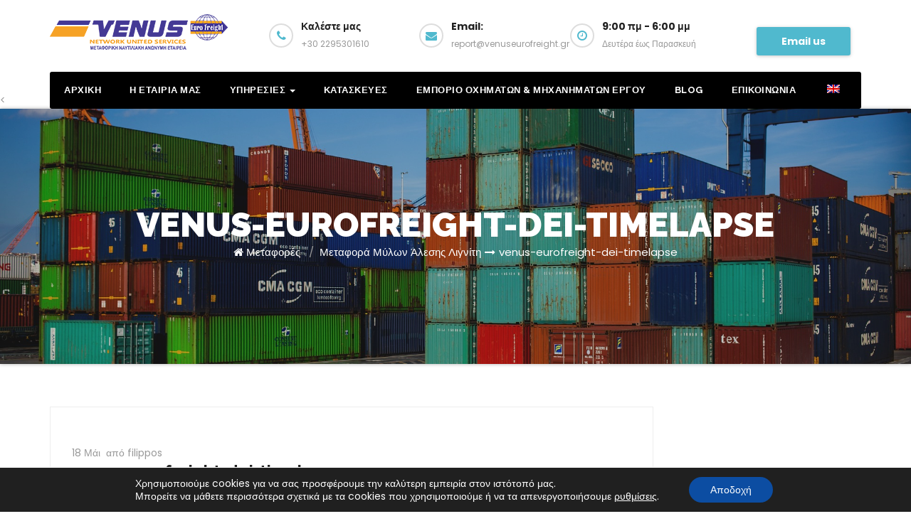

--- FILE ---
content_type: text/css
request_url: https://www.venuseurofreight.gr/wp-content/themes/transportex/style.css?ver=6.8.3
body_size: 22287
content:
/*
Theme Name: Transportex
Theme URI: http://themeicy.com/themes/transportex
Author: Themeicy
Author URI: http://themeicy.com
Description: Transportex is a transport, logistics & home movers WordPress theme with focus on create online transport logistics, truck, trucking, shipment, fleet, flat mover, moving company, shipping, warehouse, delivery, freight services, corporate, showcase,Air Freight, Sea Freight, Road Freight, Logistics Works, tracking, carrier, transport logistics, delivery, Routes, Warehousing, overland network, responsive creative portfolio, package, storage, multipurpose business, Transportex offers grid pattern, three different tile / grid blog layouts, page transitions and distinctive typography. It also includes easy to use and fast page builder siteorigin. Cargo adapts to every device, from smartphones and tablets to desktops. It comes with free updates and free support by our highly acclaimed team. demo at https://themeansar.com/demo/wp/transportex/
Version: 1.2.5
Tags: two-columns, three-columns, left-sidebar, right-sidebar, translation-ready, custom-background, custom-logo, featured-images, footer-widgets, full-width-template, blog
License: GNU General Public License v3 or later
License URI: http://www.gnu.org/licenses/gpl.html
Text Domain: transportex
*/
/* --------------------------------------
=========================================
	Header
=========================================
-----------------------------------------*/
.header-widget .transportex-header-box {
  margin: 28px 0 0 0;
}

.header-widget .transportex-header-box-icon {
  float: left;
  display: inline-block;
  height: auto;
  margin-right: 0;
  position: relative;
  text-align: center;
  top: 5px;
  width: auto;
  line-height: 35px;
}

.header-widget .transportex-header-box-icon i {
  border-radius: 50px;
  height: 34px;
  line-height: 30px;
  text-align: center;
  width: 34px;
  font-size: 16px;
  border: 2px solid #ddd;
}

.header-widget .transportex-header-box-icon i:hover {
  transition: all 0.3s ease 0s;
}

.header-widget .transportex-header-box-info {
  margin-left: 20px;
  padding-left: 25px;
}

.header-widget .transportex-header-box-info h4 {
  font-size: 14px;
  line-height: 15px;
  padding: 2px 0 0;
  font-weight: 600;
  font-family: inherit;
}

.header-widget .transportex-header-box-info p {
  line-height: 14px;
  font-size: 12px;
}

.transportex-nav-widget-area {
  padding-bottom: 50px;
}

.transportex-menu-full {
  position: relative;
}

.transportex-headwidget .navbar-wp {
  position: absolute;
  left: 0;
  right: 0;
  top: -28px;
  margin: 0;
  z-index: 999;
  transition: all 1s ease-out;
  border-radius: 3px;
}

.transportex-headwidget .navbar-wp .navbar-nav > li > a {
  padding: 16px 20px;
}

/*---------------------------------------
	1.2 transportex-category
-----------------------------------------*/
.transportex-category {
  background-color: #f1f1f1;
  float: left;
  font-weight: normal;
  height: 55px;
  line-height: 50px;
  position: relative;
  text-transform: capitalize;
  width: auto;
  margin: 0;
}

.transportex-category i {
  margin-left: 10px;
}

.transportex-category a {
  color: #8a8a8a;
  font-size: 14px;
  padding: 10px;
  line-height: 20px;
}

.transportex-category ul.transportex-category-submenu {
  background: #fff;
  height: auto;
  max-height: 200px;
  min-width: 140px;
  overflow-x: hidden;
  overflow-y: scroll;
  left: 0;
  padding: 10px 0 10px 0;
  position: absolute;
  top: 100%;
  transform: scaleY(0);
  transform-origin: 0 0 0;
  transition: all 0.5s ease 0s;
  width: 100%;
  z-index: 15000;
}

.transportex-category ul.transportex-category-submenu li {
  display: block;
  padding: 6px 10px;
  border-width: 1px 0;
  border-style: solid;
  border-color: #f5f5f5;
}

.transportex-category ul.transportex-category-submenu li:hover {
  color: #fff;
  background: #000;
}

.transportex-category ul.transportex-category-submenu li a {
  color: #000;
  font-weight: 300;
  font-size: 14px;
  transition: all 0.5s ease 0s;
}

.transportex-category ul.transportex-category-submenu li:hover a {
  color: #fff;
  margin-left: 4px;
}

.transportex-category:hover ul.transportex-category-submenu {
  opacity: 1;
  transform: scaleY(1);
}

/*---------------------------------------
	Theme Menu
-----------------------------------------*/
.transportex-main-nav {
  box-shadow: 0 2px 5px 0 rgba(0, 0, 0, 0.16), 0 2px 10px 0 rgba(0, 0, 0, 0.12);
}

.navbar-wp {
  margin: 0;
  padding: 0;
  border: none;
  border-radius: 0;
  z-index: 1000;
}

.navbar-brand {
  font-size: 26px;
  height: auto;
  line-height: 25px;
  margin-right: 50px;
  padding: 20px 0 8px 0;
  text-shadow: 2px 2px 1px rgba(150, 150, 183, 0.18);
}

.navbar-brand span.site-description {
  font-size: 13px;
  line-height: 0;
}

.navbar-wp .navbar-nav > li > a {
  padding: 30px 16px;
  margin-right: 0;
  font-size: 13px;
  letter-spacing: 0.5px;
  -webkit-transition: all .25s ease-out;
  -moz-transition: all .25s ease-out;
  transition: all .25s ease-out;
  margin-bottom: 0;
  font-family: 'Raleway', sans-serif;
  font-weight: 700;
  text-transform: uppercase;
  display: block;
}

.navbar-wp .navbar-nav > .active > a {
  background: none;
}

.navbar-wp .navbar-nav > .active > a:hover, .navbar-wp .navbar-nav > .active > a:focus {
  background: none;
}

.navbar-wp .navbar-nav > li > ul > li > a i {
  padding-right: 10px;
}

.navbar-wp .navbar-nav > .disabled > a {
  background-color: transparent;
}

.navbar-wp .navbar-nav > .disabled > a:hover, .navbar-wp .navbar-nav > .disabled > a:focus {
  background-color: transparent;
}

.navbar-wp .navbar-nav > .open > a {
  background: transparent;
}

.navbar-wp .navbar-nav > .open > a:hover, .navbar-wp .navbar-nav > .open > a:focus {
  background: transparent;
}

.navbar-base .navbar-nav > .open > a {
  background: transparent;
}

.navbar-base .navbar-nav > .open > a:hover, .navbar-base .navbar-nav > .open > a:focus {
  background: transparent;
}

.navbar-toggle {
  border-radius: 4px;
  margin: 10px auto;
  position: absolute;
  right: 5%;
  border: none;
}

.navbar-wp .dropdown-menu {
  min-width: 200px;
  padding: 0;
  border: none;
  border-radius: 0;
  z-index: 10;
  right: auto;
  left: 0;
}

.navbar-wp .dropdown-menu > li:last-child {
  border: 0;
}

.navbar-wp .dropdown-menu > li > a {
  padding: 8px 15px;
  font-size: 12px;
  font-family: 'Lato', sans-serif;
  font-size: 11px;
  display: block;
  transition: .3s;
  text-transform: uppercase;
  font-weight: 700;
}

.navbar-wp .dropdown-menu > .dropdown-menu {
  right: 0;
  left: auto;
}

.navbar-nav > li:last-child > .dropdown-menu {
  right: 0;
  left: auto;
}

.navbar-wp.affix .navbar-inner {
  border-bottom: 0;
}

.navbar-wp.affix .navbar-nav > li > a {
  padding: 18px 16px;
  margin-right: 0;
  font-size: 14px;
  font-weight: 500;
  text-transform: uppercase;
}

.dropdown-submenu {
  position: relative;
}

.dropdown-submenu > .dropdown-menu {
  top: -1px;
  left: 100%;
  margin-top: 0;
  margin-left: 0;
  border-top-left-radius: 0;
  border-bottom-left-radius: 0;
}

.dropdown-submenu:hover > .dropdown-menu {
  display: block;
  padding: 0;
}

.dropdown-submenu.pull-left {
  float: none;
}

.dropdown-submenu.pull-left > .dropdown-menu {
  left: -100%;
  margin-left: 10px;
}

.navbar-wp .navbar-brand {
  font-size: 22px;
  line-height: 20px;
  padding: 18px 0;
  transition: all 0.25s ease-out 0s;
}

.is-sticky .transportex-main-nav {
  box-shadow: 0 1px 3px 1px rgba(0, 0, 0, 0.2);
  z-index: 999;
}

.is-sticky .navbar-brand {
  padding: 8px 0 0 15px;
  transition: all 0.25s ease-out 0s;
  font-size: 22px;
  line-height: 18px;
}

.is-sticky .navbar-brand img {
  height: 40px;
  transition: all 0.25s ease-out 0s;
}

.is-sticky .navbar-nav > li > a {
  padding: 16px 16px;
  transition: all 0.25s ease-out 0s;
}

.transportex-search-box {
  position: absolute;
  right: 0px;
  top: 16px;
}

.transportex-search-modal {
  top: 30%;
}

.transportex-search-modal .transportex-search .btn {
  padding: 2px 12px;
  border-radius: 0 30px 30px 0;
  height: 40px;
  border-width: 1px;
  border-style: solid;
}

.transportex-search-modal .modal-header .close:focus, .transportex-search-modal .modal-header .close:hover {
  background: none;
}

.transportex-search-modal .modal-content {
  background: transparent;
  box-shadow: none;
  border: none;
}

.modal-backdrop {
  background: #fff;
}

.modal-backdrop.in {
  opacity: 0.90;
}

.modal-header {
  border-bottom: none;
}

/* --------------------------------------
=========================================
	2.General
=========================================
-----------------------------------------*/
/*---------------------------------------
	2.1.Body & Global
-----------------------------------------*/
body {
  padding: 0;
  margin: 0;
  font-family: 'Poppins', sans-serif;
  font-size: 14px;
  font-weight: normal;
  line-height: 24px;
}

.boxed {
  width: 1170px;
  margin: 0 auto;
  box-shadow: 0 0 10px 0 rgba(48, 48, 48, 0.5);
}

a {
  text-decoration: none;
}

body a:focus, body a:hover {
  outline: none;
  text-decoration: none;
}

select {
  background-clip: padding-box;
  background-color: #fff;
  border: 1px solid #ccc;
  border-radius: 3px;
  color: #444;
  display: block;
  font-weight: 400;
  overflow: hidden;
  padding: 6px 12px;
  position: relative;
  text-decoration: none;
  white-space: nowrap;
}

.no-gutter > [class*=col-] {
  padding-right: 0;
  padding-left: 0;
}

input:not([type]), input[type="email"], input[type="number"], input[type="password"], input[type="tel"], input[type="url"], input[type="text"] {
  border: 2px solid #ddd;
  height: 44px;
  color: #212121;
  padding: 6px 12px;
  font-size: 16px;
  font-weight: 500;
  border-radius: 0;
  line-height: 24px;
  position: relative;
}

input[type="submit"] {
  padding: 5px 35px;
  line-height: 30px;
  border-radius: 3px;
  font-weight: bold;
  font-size: 14px;
  border-width: 1px;
  border-style: solid;
  transition: all 0.4s ease-in-out 0s;
}

button {
  padding: 5px 35px;
  line-height: 30px;
  border-radius: 3px;
  font-weight: bold;
  font-size: 14px;
  border-width: 1px;
  border-style: solid;
  transition: all 0.4s ease-in-out 0s;
}

input:not([type]):hover, input[type="email"]:hover, input[type="number"]:hover, input[type="password"]:hover, input[type="tel"]:hover, input[type="url"]:hover, input[type="text"]:hover, input:not([type]):focus, input[type="email"]:focus, input[type="number"]:focus, input[type="password"]:focus, input[type="tel"]:focus, input[type="url"]:focus, input[type="text"]:focus {
  box-shadow: none;
}

input[type="submit"]:hover {
  transition: all 0.3s ease 0s;
  outline: none;
}

button:hover, input[type="submit"]:focus, button:focus {
  transition: all 0.3s ease 0s;
  outline: none;
}

textarea.form-control {
  resize: none;
  height: 70px;
}

mark, .mark {
  padding: 2px 5px;
  border-radius: 3px;
}

/*Responsive Video*/
.responsive-video {
  height: 0;
  padding-top: 1px;
  position: relative;
  padding-bottom: 56.25%;
  /*16:9*/
}

.responsive-video iframe {
  top: 0;
  left: 0;
  width: 100%;
  height: 100%;
  position: absolute;
  border: none;
}

/*---------------------------------------
	2.2.Typography
-----------------------------------------*/
h1, .h1 {
  font-size: 34px;
  line-height: 40px;
}

h2, .h2 {
  font-size: 32px;
  line-height: 35px;
}

h3, .h3 {
  font-size: 28px;
  line-height: 30px;
}

h4, .h4 {
  font-size: 24px;
  line-height: 25px;
}

h5, .h5 {
  font-size: 20px;
  line-height: 20px;
}

h6, .h6 {
  font-size: 16px;
  line-height: 20px;
}

h1, .h1, h2, .h2, h3, .h3, h4, .h4, h5, .h5, h6, .h6 {
  font-family: 'Raleway', sans-serif;
  font-weight: normal;
}

.alignleft {
  display: inline;
  float: left;
  margin-right: 50px;
}

.alignright {
  display: inline;
  float: right;
  margin-left: 50px;
}

.aligncenter {
  clear: both;
  display: block;
  margin-left: auto;
  margin-right: auto;
  margin-bottom: 30px;
}

.text-alignleft {
  text-align: left;
}

.text-alignright {
  text-align: right;
}

.text-aligncenter {
  text-align: center;
}

a:hover img, a:focus img, a:active img {
  opacity: 0.8;
  transition: box-shadow 0.2s ease-out 0s;
}

blockquote {
  position: relative;
  width: 100%;
  border-width: 0 0 0 5px;
  border-style: solid;
}

blockquote::before {
  color: #d0d0d0;
  content: "\f10d";
  display: table;
  float: left;
  font-family: "FontAwesome";
  font-size: 28px;
  margin-top: 6px;
  font-weight: normal;
  width: 6%;
}

blockquote p {
  font-style: italic;
  width: 94%;
  display: table;
}

#content {
  padding: 60px 0;
}

.margin-top-zero {
  margin-top: 0px;
}

.margin-bottom-zero {
  margin-bottom: 0px;
}

.margin-top-10 {
  margin-bottom: 10px;
}

.margin-top-20 {
  margin-top: 20px;
}

.margin-top-30 {
  margin-top: 30px;
}

.margin-top-50 {
  margin-top: 50px;
}

.margin-top-80 {
  margin-top: 80px;
}

.margin-bottom-10 {
  margin-bottom: 10px;
}

.margin-bottom-20 {
  margin-bottom: 20px;
}

.margin-bottom-30 {
  margin-bottom: 30px;
}

.margin-bottom-50 {
  margin-bottom: 50px;
}

.margin-bottom-80 {
  margin-bottom: 80px;
}

.padding-top-10 {
  padding-top: 10px;
}

.padding-top-20 {
  padding-top: 20px;
}

.padding-top-30 {
  padding-top: 30px;
}

.padding-top-50 {
  padding-top: 50px;
}

.padding-top-40 {
  padding-top: 40px;
}

.padding-top-60 {
  padding-top: 60px;
}

.padding-top-80 {
  padding-top: 80px;
}

.padding-bottom-10 {
  padding-bottom: 10px;
}

.padding-bottom-20 {
  padding-bottom: 20px;
}

.padding-bottom-30 {
  padding-bottom: 30px;
}

.padding-bottom-40 {
  padding-bottom: 40px;
}

.padding-bottom-50 {
  padding-bottom: 50px;
}

.padding-bottom-60 {
  padding-bottom: 60px;
}

.padding-bottom-80 {
  padding-bottom: 80px;
}

/*---------------------------------------
	2.3.Alerts Styles
-----------------------------------------*/
.alert-success, .text-success {
  background-color: #2ac56c;
  color: #fff;
}

.alert-info, .text-info {
  background-color: #4593e3;
  color: #fff;
}

.alert-danger, .text-danger {
  background-color: #f06060;
  color: #fff;
}

.alert-warning, .text-warning {
  background-color: #fcd04b;
  color: #fff;
}

.progress-bar-success {
  background-color: #2ac56c;
  color: #fff;
}

.progress-bar-info {
  background-color: #4593e3;
  color: #fff;
}

.progress-bar-danger {
  background-color: #f06060;
  color: #fff;
}

.progress-bar-warning {
  background-color: #fcd04b;
  color: #fff;
}

.transportex-skills .progress {
  border-radius: 30px;
}

.transportex-skills .progress .progress-bar {
  overflow: hidden;
  position: absolute;
  border-radius: 30px;
}

.subscription-success {
  color: #2ac56c;
}

.subscription-error {
  color: #f06060;
}

/*---------------------------------------
	2.4.Button Styles
-----------------------------------------*/
.btn {
  padding: 5px 35px;
  line-height: 30px;
  overflow: hidden;
  position: relative;
  border-radius: 3px;
  font-weight: bold;
  display: inline-block;
  transition: all 0.4s ease-in-out 0s;
  box-shadow: 0 1px 6px rgba(0, 0, 0, 0.12), 0 1px 4px rgba(0, 0, 0, 0.12);
  margin-top: 10px;
}

.btn:hover, .btn:focus {
  box-shadow: 0 1px 6px rgba(0, 0, 0, 0.16), 0 1px 4px rgba(0, 0, 0, 0.16);
}

.btn-theme {
  border: none;
}

.btn-theme:hover, .btn-theme:focus {
  transition: all 0.3s ease 0s;
  outline: none;
}

.btn-theme-two:hover, .btn-theme-two:focus {
  transition: all 0.3s ease 0s;
  outline: none;
}

.pagination > li:first-child > a, .pagination > li:first-child > span {
  border-radius: 50%;
}

.pagination > li:last-child > a, .pagination > li:last-child > span {
  border-radius: 50%;
}

.pagination > li > a, .pagination > li > span {
  margin: 0 3px;
  border-radius: 50%;
  border-width: 2px;
  border-style: solid;
  border-color: #ddd;
}

.pagination > .active > a {
  transition: all 0.3s ease 0s;
}

.pagination > .active > a:hover {
  transition: all 0.3s ease 0s;
}

.pagination > li > a:hover, .pagination > li > a:focus {
  transition: all 0.3s ease 0s;
}

.pagination > .active > a, .pagination > .active > span, .pagination > .active > a:hover, .pagination > .active > span:hover, .pagination > .active > a:focus, .pagination > .active > span:focus {
  transition: all 0.3s ease 0s;
}

button.mfp-close:hover, button.mfp-close:focus {
  background: inherit;
}

/*---------------------------------------
	2.5.WP Styles
-----------------------------------------*/
/*--WP--*/
.bypostauthor > article .fn:after {
  display: inline-block;
  font-size: 16px;
  line-height: 1;
  speak: none;
  text-align: center;
  text-decoration: inherit;
  text-transform: none;
  vertical-align: top;
}

.sticky {
  display: none;
}

.gallery-caption {
  color: #686868;
  display: block;
  font-size: 13px;
  font-style: italic;
  line-height: 1.6153846154;
  padding-top: 0.5384615385em;
}

.wp-caption {
  margin-bottom: 1.75em;
  max-width: 100%;
}

.wp-caption img[class*="wp-image-"] {
  display: block;
  margin: 0;
  max-width: 100%;
}

.wp-caption .wp-caption-text {
  color: #686868;
  font-style: italic;
  line-height: 1.6153846154;
  padding-top: 0.5384615385em;
}

.content-area img.alignnone {
  width: 100%;
  height: auto;
}

.content-area figure {
  width: 100%;
}

.content-area figure.alignnone img {
  width: 100%;
  height: auto;
}

.entry-header h1 {
  position: relative;
  padding-bottom: 15px;
  margin-bottom: 20px;
  font-size: 24px;
}

.entry-header h1::before {
  border: 1px solid;
  bottom: 0;
  content: "";
  display: block;
  left: 0;
  margin: auto;
  position: absolute;
  width: 30px;
  transition: all 0.4s ease 0s;
}

.entry-header h1:hover::before {
  width: 13%;
}

.entry-footer {
  background: rgba(0, 0, 0, 0) none repeat scroll 0 0;
}

.entry-footer .screen-reader-text {
  display: none;
}

img.alignnone, img.size-large {
  width: 100%;
  height: auto;
}

.navigation.pagination .nav-links .page-numbers, .navigation.pagination .nav-links a {
  background-color: #ffffff;
  border: 1px solid #dbdbdb;
  color: #212121;
  cursor: pointer;
  display: inline-block;
  transition: all 0.3s ease 0s;
  font-size: 18px;
  line-height: 40px;
  margin: 0 3px 10px;
  padding: 0px;
  vertical-align: baseline;
  border-radius: 3px;
  white-space: nowrap;
  width: 40px;
  height: 40px;
  box-shadow: 0 2px 2px 0 rgba(0, 0, 0, 0.14), 0 3px 1px -2px rgba(0, 0, 0, 0.2), 0 1px 5px 0 rgba(0, 0, 0, 0.12);
  transition: all 0.3s ease 0s;
  text-decoration: none;
  position: relative;
  float: left;
}

.navigation.pagination .nav-links .page-numbers.current, .navigation.pagination .nav-links a:hover {
  color: #FFFFFF;
}

/*----woocommerce----*/
/* woocommerce v2.3.5 */
*:focus {
  outline: 0;
}

.woocommerce h2 {
  font-size: 22px;
}

.woocommerce h3 {
  font-size: 20px;
}

.woocommerce .products span.onsale {
  border-radius: 3%;
  display: block;
  font-size: 13px;
  font-weight: normal;
  line-height: 25px;
  margin: 4px !important;
  min-height: 10px;
  z-index: 999;
  width: 50px;
  height: 30px;
  line-height: 26px;
}

.woocommerce span.onsale {
  border-radius: 3%;
  display: block;
  font-size: 13px;
  font-weight: normal;
  line-height: 25px;
  margin: 4px !important;
  min-height: 10px;
  z-index: 999;
  width: 50px;
  height: 30px;
  line-height: 26px;
  margin: 10px !important;
}

.woocommerce ul.products li.product {
  text-align: center;
  padding-bottom: 10px;
  transition: all 0.4s ease 0s;
}

.woocommerce ul.products li.product:hover {
  box-shadow: 0px 3px 8px 0 rgba(0, 0, 0, 0.2);
}

.woocommerce ul.products li.product a {
  overflow: hidden;
  position: relative;
}

.woocommerce ul.products li.product a img {
  -webkit-transition: all 0.7s ease;
  transition: all 0.7s ease;
}

.woocommerce ul.products li.product a img:hover {
  transform: scale(1.1);
}

/*----product----*/
.woocommerce-page .woocommerce-ordering select {
  padding: 12px 15px 12px 10px;
  color: #A0A0A0;
  border: 1px solid rgba(0, 0, 0, 0.1);
  border-radius: 0;
}

.woocommerce-page .products .product > a:first-child {
  position: relative;
  text-align: center;
  display: block;
}

.woocommerce-page .products a.button {
  display: inline-block;
  text-align: center;
  padding: 16px 35px;
  border-radius: 3px;
  margin: 10px;
  border: none;
  font-size: 12px;
  margin: 0 auto !important;
}

.woocommerce-page .products a.button:hover, .woocommerce-page .products a.button:focus {
  box-shadow: 0 1px 6px rgba(0, 0, 0, 0.16), 0 1px 4px rgba(0, 0, 0, 0.16);
}

.woocommerce-page .products h3 {
  position: relative;
  display: inline-block;
  margin-bottom: 30px;
  font-weight: bold;
  font-size: 12px;
  line-height: 25px;
  float: none;
  width: auto;
  margin: 0;
}

.woocommerce-page .products .star-rating {
  position: relative;
  margin: 0 auto;
}

.woocommerce-page .products a .price {
  line-height: 20px;
  width: 100%;
  float: left;
  height: auto;
  min-height: 40px;
  text-align: center;
  padding: 10px 0;
}

.woocommerce ul.products li.product .price {
  font-size: 14px;
}

.woocommerce-page .products a .price del {
  display: inline-block !important;
  line-height: 20px;
}

.woocommerce-page .products a .price ins {
  display: inline-block;
  font-weight: bold;
  background: none;
  line-height: 20px;
  margin-left: 10px;
}

.woocommerce-page .products .added_to_cart {
  display: inline-block;
  text-align: center;
  padding: 6px 20px 6px 20px;
  border-radius: 4px;
  border: none;
  font-size: 12px;
  margin: 0;
}

.woocommerce-page .woocommerce-result-count {
  float: left;
  font-size: 14px;
  line-height: 46px;
  margin-top: 20px;
}

.woocommerce-page .woocommerce-ordering {
  float: right;
  margin-top: 20px;
}

.woocommerce-page .product-type-simple {
  position: relative;
}

.woocommerce-cart .wc-proceed-to-checkout a.checkout-button {
  font-size: inherit;
}

footer .transportex-widget .woocommerce ul.cart_list li img, footer .transportex-widget .woocommerce ul.product_list_widget li img {
  margin-top: 7px;
}

/*woocommerce-tabs*/
.tabs.wc-tabs {
  text-align: center;
}

.woocommerce div.product .woocommerce-tabs ul.tabs li {
  border-radius: 0;
  background: transparent;
  border-radius: 0;
  background: transparent;
  border: none;
}

.woocommerce div.product .woocommerce-tabs ul.tabs li::before, .woocommerce div.product .woocommerce-tabs ul.tabs li::after, .woocommerce div.product .woocommerce-tabs ul.tabs li::before {
  display: none;
}

.woocommerce div.product .woocommerce-tabs ul.tabs li.active {
  border-width: 0 0 2px 0;
  border-style: solid;
}

.woocommerce div.product .woocommerce-tabs .panel h2 {
  font-size: 22px;
  line-height: 25px;
}

.related.products {
  text-align: center;
}

.related.products h2 {
  font-size: 26px;
  line-height: 40px;
}

/*woocommerce-form*/
.woocommerce form .form-row input.input-text, .woocommerce form .form-row textarea {
  height: 40px;
  margin-bottom: 20px;
  border: 1px solid #ebebeb;
  color: #ccc;
  border-radius: 3px;
  padding: 6px 12px;
}

.select2-container .select2-choice {
  height: 40px;
  padding: 6px 12px;
  border-width: 0 0 2px;
  border-radius: 0;
}

/*woocommerce-login*/
.woocommerce form.checkout_coupon, .woocommerce form.login, .woocommerce form.register {
  box-shadow: 0 1px 1px rgba(0, 0, 0, 0.24);
  border-radius: 0;
  border-color: #eee;
}

.woocommerce table.shop_table {
  border-radius: 0;
  box-shadow: 0 1px 1px rgba(0, 0, 0, 0.24);
}

.woocommerce table.shop_table th {
  padding: 16px 12px;
}

.woocommerce table.shop_table td {
  padding: 26px 12px;
}

.woocommerce .cart .button, .woocommerce .cart input.button {
  float: none;
  line-height: 36px;
  padding: 5px 35px;
  box-shadow: 0 1px 6px rgba(0, 0, 0, 0.12), 0 1px 4px rgba(0, 0, 0, 0.12);
  border-radius: 30px;
}

/*woocommerce-cart*/
.woocommerce-cart .wc-proceed-to-checkout a.checkout-button {
  line-height: 30px;
  padding: 5px 35px;
  box-shadow: 0 1px 6px rgba(0, 0, 0, 0.12), 0 1px 4px rgba(0, 0, 0, 0.12);
  border-radius: 30px;
}

.woocommerce-cart table.cart td.actions .coupon .input-text {
  border-radius: 0;
  min-width: 110px;
  height: 40px;
  border-width: 0 0 2px;
  border-style: solid;
}

.woocommerce #respond input#submit.disabled, .woocommerce #respond input#submit:disabled, .woocommerce #respond input#submit[disabled]:disabled {
  padding: 5px 35px;
}

.woocommerce a.button.disabled, .woocommerce a.button:disabled, .woocommerce a.button[disabled]:disabled {
  padding: 5px 35px;
}

.woocommerce button.button.disabled, .woocommerce button.button:disabled, .woocommerce button.button[disabled]:disabled {
  padding: 5px 35px;
}

.woocommerce input.button.disabled, .woocommerce input.button:disabled, .woocommerce input.button[disabled]:disabled {
  padding: 5px 35px;
}

.woocommerce form .form-row input.input-text, .woocommerce form .form-row textarea {
  border-width: 0 0 2px;
  border-radius: 0;
}

.woocommerce #payment #place_order {
  padding: 16px 35px;
  border-radius: 30px;
}

.woocommerce-page #payment #place_order {
  padding: 16px 35px;
  border-radius: 30px;
}

.woocommerce #respond input#submit, .woocommerce a.button, .woocommerce button.button, .woocommerce input.button {
  padding: 16px 35px;
  border-radius: 30px;
}

.woocommerce a.remove {
  font-size: 30px;
  height: 40px;
  line-height: 44px;
  width: 40px;
}

.woocommerce #reviews #comments ol.commentlist li .comment-text {
  border-radius: 0;
  box-shadow: 0 1px 6px rgba(0, 0, 0, 0.12), 0 1px 4px rgba(0, 0, 0, 0.12);
}

.woocommerce #review_form #respond textarea {
  border-width: 0 0 2px;
  border-style: solid;
}

.woocommerce #review_form #respond .form-submit input {
  padding: 16px 35px;
  box-shadow: 0 1px 6px rgba(0, 0, 0, 0.12), 0 1px 4px rgba(0, 0, 0, 0.12);
  border-radius: 30px;
}

/*woocommerce-comments*/
/*woocommerce-messages*/
.woocommerce-page .woocommerce-message {
  margin: 0px 0 40px;
  border-radius: 3px;
  list-style: none;
}

.woocommerce-page .woocommerce-message a {
  padding: 6px 14px;
  font-size: 12px;
}

.woocommerce-page .woocommerce-error {
  list-style: none;
  padding: 0;
  margin: 0px 0 40px;
  border-radius: 3px;
  border: none;
  float: left;
  width: 100%;
}

.woocommerce-page .woocommerce-error a {
  padding: 6px 14px;
  font-size: 12px;
}

.woocommerce-page .woocommerce-info {
  list-style: none;
  padding: 0;
  margin: 0px 0 40px;
  border-radius: 3px;
  border: none;
  float: left;
  width: 100%;
  margin-top: 25px !important;
  float: left;
  text-align: left;
  padding-top: 30px;
}

.woocommerce-page .woocommerce-info a {
  padding: 6px 14px;
  font-size: 12px;
}

.woocommerce-page .woocommerce .woocommerce-info {
  border-radius: 3px;
  border: none;
  padding-top: 15px;
  margin-bottom: 40px;
}

.woocommerce-page .woocommerce .woocommerce-info a {
  opacity: 0.9;
}

/*woocommerce-pagination*/
.woocommerce nav.woocommerce-pagination ul {
  border: none;
}

.woocommerce nav.woocommerce-pagination ul li {
  border: none;
}

.woocommerce nav.woocommerce-pagination ul li a, .woocommerce nav.woocommerce-pagination ul li span {
  float: left;
  line-height: 1.42857;
  margin: 5px 8px;
  width: 32px;
  height: 32px;
  line-height: 20px;
  border-radius: 3px;
}

.woocommerce .widget_price_filter .price_slider_wrapper .ui-widget-content {
  background: #1a2128;
}

/*woocommerce-price-filter*/
/*woocommerce-MyAccount*/
.woocommerce-account .woocommerce-MyAccount-navigation, .woocommerce-account .woocommerce-MyAccount-content {
  border-top: 1px solid #eeeeee;
  box-shadow: 0 1px 1px rgba(0, 0, 0, 0.24);
  padding: 10px;
}

/*----contactform----*/
.wpcf7-form .wpcf7-form-control {
  margin-top: 6px;
  margin-bottom: 15px;
  font-size: 12px;
  height: 40px;
  padding: 6px 12px;
  display: block;
  line-height: 1.42857143;
  width: 100%;
  border-width: 1px;
  border-style: solid;
}

.wpcf7-form .wpcf7-textarea {
  height: 150px;
  border-radius: 3px;
}

.wpcf7-form .wpcf7-form-control:hover, .wpcf7-form .wpcf7-form-control:focus {
  box-shadow: none;
}

.wpcf7-form .wpcf7-form-control.wpcf7-submit {
  padding: 5px 35px;
  line-height: 30px;
  overflow: hidden;
  position: relative;
  border-radius: 2px;
  font-weight: bold;
  font-size: 14px;
  display: inline-block;
  transition: all 0.4s ease-in-out 0s;
  width: auto;
}

/*----contactform footer-widget----*/
footer .transportex-widget .wpcf7-form .wpcf7-form-control.wpcf7-submit {
  margin-bottom: 0;
}

/*---------------------------------------
=========================================
	3.content-Home-Sections
=========================================
-----------------------------------------*/
/*---------------------------------------
	3.11.transportex-blog  fff
-----------------------------------------*/
.transportex-blog-post-box {
  margin-bottom: 40px;
  padding: 0;
  border: 1px solid #eee;
}

.transportex-blog-post-box .title {
  font-size: 24px;
  font-weight: 600;
  margin: 0;
}

.transportex-blog-date, .transportex-author {
  font-size: 14px;
  margin-right: 4px;
}

.transportex-blog-post-box .small {
  font-size: 14px;
  padding: 30px;
}

.transportex-blog-post-box .small > p {
  margin-bottom: 20px;
}

.transportex-blog-thumb {
  position: relative;
  width: 100%;
  margin-bottom: 22px;
  float: left;
  min-height: 30px;
}

.transportex-blog-thumb img {
  position: relative;
  max-width: 100%;
  height: auto;
  border-radius: 0;
}

.transportex-blog-author {
  background: #e8e8e8 none repeat scroll 0 0;
  font-size: 16px;
  font-weight: 800;
  width: 65px;
  height: 65px;
  left: 0;
  right: 0;
  padding: 2px;
  position: absolute;
  text-align: center;
  bottom: 0;
  margin: 0 auto -30px auto;
  z-index: 999;
}

.transportex-blog-category {
  min-height: 10px;
  display: inline-block;
  font-size: 12px;
  max-width: 100%;
  margin-bottom: 15px;
  position: absolute;
  top: 15px;
  left: 15px;
  border-radius: 4px;
  z-index: 999;
  padding: 3px 8px;
}

.transportex-blog-category a {
  display: inline;
  font-size: 12px;
  padding: 0 5px;
  line-height: 10px;
}

.btn-blog {
  padding: 10px 20px;
  border-radius: 30px;
  border-width: 2px;
  border-style: solid;
  background: transparent;
  font-size: 14px;
}

.btn-blog:hover {
  transition: all 0.3s ease 0s;
}

.transportex-info-author-block {
  border: 1px solid #eee;
  margin-bottom: 40px;
  margin-top: 10px;
  padding: 20px 20px 0px 20px;
  color: #999;
}

.transportex-info-author-block a {
  color: #777;
  font-size: 13px;
}

.transportex-info-author-block .row {
  margin: 0;
}

.transportex-info-author-block h4 {
  color: #333;
  font-size: 18px;
  font-weight: normal;
}

.transportex-info-author-block h4 span {
  color: #999999;
  font-size: 13px;
  padding-right: 5px;
}

.transportex-info-author-block h4 span i {
  padding-right: 5px;
}

.transportex-info-author-block .transportex-author-pic img {
  margin: 0 25px 15px 0;
  float: left;
  border-radius: 50%;
  box-shadow: 0 2px 5px 0 rgba(0, 0, 0, 0.16), 0 2px 10px 0 rgba(0, 0, 0, 0.12);
  width: 80px;
  height: 80px;
}

.transportex-info-author-block .transportex-info-author-social {
  font-size: 24px;
  padding: 0;
}

.transportex-info-author-block .transportex-info-author-social li a {
  color: #dbdbdb;
  font-size: 18px;
}

.transportex-info-author-block .transportex-info-author-social li a:hover {
  color: #777;
}

.comment_section .comment-reply-link {
  border-radius: 30px;
  margin-left: 10px;
  padding: 4px 8px;
  transition: all 0.3s ease 0s;
  border-width: 1px;
  border-style: solid;
  background: #f0f0f0;
  color: #666;
  border-color: #f0f0f0;
}

.comment_section .comment-reply-link:before {
  content: "\f112";
  font-family: FontAwesome;
  padding-right: 8px;
}

.transportex-comments a {
  color: #777;
}

.transportex-comments .transportex-reply {
  border-radius: 50%;
  margin-left: 10px;
  padding: 8px 10px;
  transition: all 0.3s ease 0s;
  border-width: 2px;
  border-style: solid;
  line-height: 20px;
}

.transportex-comments h4 {
  font-size: 14px;
  font-weight: 500;
  margin-top: 0;
}

.transportex-comments h4 span {
  color: #999999;
  font-size: 12px;
  padding-left: 7px;
}

.transportex-comments .btn {
  margin-left: 5px;
}

.transportex-comments .comment-list li {
  margin-bottom: 20px;
  padding: 20px;
  background: #fff;
  border-left: 2px solid #eee;
}

.comment-form label {
  clear: both;
  width: 100%;
}

.comments-area {
  padding: 30px;
  border: 1px solid #eee;
}

.comments-area footer {
  background: transparent;
}

.comments-area textarea {
  border-width: 2px;
  border-style: solid;
  border-color: #eee;
  height: 130px;
  width: 100%;
}

.comment-author.vcard img {
  height: 64px;
  width: 64px;
  border-radius: 50%;
  box-shadow: 0 2px 5px 0 rgba(0, 0, 0, 0.16), 0 2px 10px 0 rgba(0, 0, 0, 0.12);
  margin-left: 6px;
}

/* --------------------------------------
=========================================
	4.transportex-breadcrumb-section
=========================================
-----------------------------------------*/
.transportex-breadcrumb-section {
  background-image: url(images/breadcrumb-back.jpg);
  background-size: cover;
  background-position: center;
  height: 100%;
  margin: 0 0 0px;
  overflow: hidden;
  padding: 0;
  width: 100%;
  box-shadow: 0 0 5px 0 #aaaaaa;
}

.transportex-breadcrumb-section .overlay {
  background: rgba(0, 0, 0, 0.2);
  height: 100%;
  padding: 70px 0;
  position: relative;
  width: 100%;
}

.transportex-breadcrumb-title {
  text-align: center;
  padding: 0;
}

.transportex-breadcrumb-title h1 {
  font-size: 48px;
  font-weight: 900;
  margin: 0;
  line-height: 1.2;
  padding-bottom: 0px;
  text-transform: uppercase;
}

.transportex-page-breadcrumb {
  list-style: none outside none;
  margin-bottom: 12px;
  padding: 0;
  text-align: center;
  font-size: 15px;
  line-height: 20px;
}

.transportex-page-breadcrumb > li {
  display: inline-block;
}

.transportex-page-breadcrumb > li + li:before {
  content: "\f178";
  font-family: fontawesome;
  padding: 0 5px;
}

/* --------------------------------------
=========================================
	5.transportex-sidebar
=========================================
-----------------------------------------*/
.transportex-sidebar a {
  transition: all 0.3s ease 0s;
}

.transportex-sidebar .transportex-widget {
  margin-bottom: 30px;
  padding: 0;
}

.transportex-sidebar .transportex-widget .btn {
  padding: 2px 12px;
  border: none;
  border-radius: 0;
  height: 40px;
}

.transportex-sidebar .transportex-widget ul {
  padding: 0;
  list-style: none;
}

.transportex-sidebar .transportex-widget ul li {
  display: block;
  letter-spacing: 0.2px;
  line-height: 22px;
  margin: 0 0 10px;
  overflow: hidden;
  padding: 0;
  border-width: 0 0 1px 0;
  border-style: solid;
}

.transportex-sidebar .transportex-widget ul li:last-child {
  border: none;
}

.transportex-sidebar .transportex-widget h2 {
  font-size: 16px;
  line-height: 20px;
}

.transportex-sidebar .transportex-widget h6 {
  border-style: solid;
  border-width: 0 0 1px 0;
  font-size: 16px;
  font-weight: 600;
  margin: 0 0 20px;
  padding-bottom: 17px;
  position: relative;
  text-transform: uppercase;
}

.transportex-sidebar .transportex-widget ul li {
  padding: 10px 0;
  position: relative;
  transition: all 0.4s ease-in-out 0s;
}

.transportex-sidebar .transportex-widget ul li a:hover {
  padding-left: 10px;
  transition: all 0.4s ease-in-out 0s;
}

.transportex-sidebar .transportex-widget ul.menu li .sub-menu {
  margin-left: 15px;
}

.transportex-sidebar .transportex-widget ul.menu li .sub-menu li {
  border-bottom: none;
  padding: 10px 0 0;
}

.transportex-sidebar .transportex-widget.widget_search .btn {
  border: medium none;
  border-radius: 3px;
  padding: 5px 35px;
  transition: all 0.3s ease 0s;
}

.transportex-sidebar .transportex-widget.widget_search .btn:hover {
  transition: all 0.3s ease-in-out;
}

.transportex-sidebar .transportex-category-widget ul li {
  padding: 10px 0;
  position: relative;
  transition: all 0.4s ease-in-out 0s;
  border-width: 0 0 1px 0;
  border-style: solid;
}

.transportex-sidebar .transportex-category-widget ul li a:hover {
  padding-left: 10px;
  transition: all 0.4s ease-in-out 0s;
}

.transportex-sidebar .transportex-widget .transportex-widget-tags, .transportex-sidebar .transportex-widget .tagcloud {
  margin: 0 0 10px;
  overflow: hidden;
  padding: 0;
}

.transportex-sidebar .transportex-widget .transportex-widget-tags a, .transportex-sidebar .transportex-widget .tagcloud a {
  cursor: pointer;
  display: inline-block;
  font-size: 12px;
  font-weight: normal;
  line-height: 20px;
  margin: 0 5px 9px 0;
  padding: 6px 12px;
  transition: all 0.4s ease-in-out 0s;
  border-width: 1px;
  border-style: solid;
  border-radius: 0;
}

.transportex-sidebar .transportex-widget-tags a:hover {
  transition: all 0.4s ease-in-out 0s;
}

.transportex-sidebar .transportex-widget .tagcloud a:hover {
  transition: all 0.4s ease-in-out 0s;
}

.transportex-sidebar .transportex-widget .calendar_wrap table {
  width: 100%;
  font-size: 11px;
}

.transportex-sidebar .transportex-widget .calendar_wrap table caption {
  border-radius: 2px;
  font-size: 16px;
  font-weight: 500;
  line-height: 35px;
  margin-bottom: 0;
  padding: 5px 12px;
  text-align: center;
  border-width: 1px;
  border-style: solid;
}

.transportex-sidebar .calendar_wrap table thead th {
  border-width: 1px;
  border-style: solid;
}

.transportex-sidebar .calendar_wrap table tbody td:hover, .transportex-sidebar .calendar_wrap table tbody #today:hover {
  transition: all 0.3s ease 0s;
}

.transportex-sidebar .calendar_wrap table tfoot {
  border-width: 1px;
  border-style: solid;
}

.transportex-sidebar .transportex-widget .calendar_wrap table thead th {
  text-align: center;
  padding: 6px 0;
}

.transportex-sidebar .transportex-widget .calendar_wrap table tbody td {
  line-height: 2.5em;
  transition: background 0.15s ease 0s;
  text-align: center;
  border-width: 1px;
  border-style: solid;
}

.transportex-sidebar .transportex-widget .calendar_wrap table tfoot {
  font-size: 11px;
}

.transportex-sidebar .transportex-widget .calendar_wrap table tfoot tr td#prev {
  padding: 5px;
  text-transform: uppercase;
}

.transportex-sidebar .transportex-widget .calendar_wrap table tfoot tr td#next {
  padding: 5px;
  text-align: right;
  text-transform: uppercase;
}

.transportex-sidebar .transportex-widget .textwidget select, .transportex-sidebar .transportex-widget .textwidget img {
  width: 100%;
}

.transportex-sidebar .transportex-widget.widget_product_search .btn {
  padding: 5px 35px;
  border-radius: 30px;
}

.transportex-sidebar .transportex-left-menu-widget ul li {
  border-radius: 0;
  margin: 0;
  padding: 10px 20px;
}

.transportex-sidebar .transportex-left-menu-widget ul li:hover, .transportex-sidebar .transportex-left-menu-widget ul li.active {
  border-radius: 0 30px 30px 0;
}

/*--calendar_wrap--*/
/*--calendar_wrap end--*/
/*----woocommerce footer-widget----*/
/*----left-menu-widget----*/
/* --------------------------------------
=========================================
	6.transportex-error page
=========================================
-----------------------------------------*/
.transportex-error-404 h1 {
  font-size: 100px;
  line-height: 80px;
}

.transportex-error-404 h1 i {
  padding: 5px;
}

.transportex-error-404 h4 {
  line-height: 40px;
}

.transportex-error-404 p {
  line-height: 30px;
}

/* --------------------------------------
=========================================
	8.transportex-footer
=========================================
-----------------------------------------*/
footer {
  background: #212121;
}

footer .transportex-footer-widget-area {
  border-top-width: 1px;
  border-top-style: solid;
  padding-top: 50px;
}

footer .transportex-widget {
  margin-bottom: 50px;
}

footer .transportex-widget:nth-child(4n+1) {
  clear: both;
}

footer .transportex-search-widget .btn {
  padding: 1px 12px;
  border-radius: 30px;
  height: 40px;
}

footer .transportex-widget.widget_search .btn {
  border-width: 1px;
  border-style: solid;
  padding: 5px 35px;
  height: 40px;
  border-radius: 30px;
  box-shadow: 0 1px 6px rgba(0, 0, 0, 0.12), 0 1px 4px rgba(0, 0, 0, 0.12);
}

footer .transportex-widget.widget_search .btn-default {
  background-color: initial;
}

footer .transportex-widget.widget_search .btn-default:hover {
  background-color: initial;
}

footer .transportex-widget.widget_search .btn:hover, footer .transportex-widget.widget_search .btn:focus {
  border-width: 1px;
  border-style: solid;
  transition: all 0.4s ease-in-out 0s;
}

footer .transportex-widget h6 {
  font-size: 18px;
  font-weight: 800;
  margin: 0 0 20px 0;
  position: relative;
  padding-bottom: 17px;
  border-width: 0 0 1px 0;
  border-style: solid;
  text-transform: uppercase;
}

footer .transportex-widget ul {
  padding: 0;
  list-style: none;
}

footer .transportex-widget ul li {
  display: block;
  letter-spacing: 0.2px;
  line-height: 22px;
  margin: 0 0 10px;
  overflow: hidden;
  padding: 0;
  border-width: 0 0 1px 0;
  border-style: solid;
  margin: 0;
  padding: 6px 0;
  position: relative;
}

footer .transportex-widget ul li a:hover {
  transition: all 0.4s ease-in-out 0s;
}

footer .transportex-widget ul li:first-child {
  padding-top: 0;
}

footer .transportex-widget ul li:last-child {
  border-bottom: none;
}

footer .transportex-widget ul li a {
  transition: all 0.4s ease-in-out 0s;
}

footer .transportex-widget ul li a:hover {
  padding-left: 10px;
}

footer .transportex-widget .transportex-widget-tags, footer .transportex-widget .tagcloud {
  margin: 0 0 10px;
  overflow: hidden;
  padding: 0;
}

footer .transportex-widget .transportex-widget-tags a, footer .transportex-widget .tagcloud a {
  cursor: pointer;
  display: inline-block;
  font-size: 12px;
  font-weight: normal;
  line-height: 20px;
  margin: 0 5px 9px 0;
  padding: 6px 12px;
  transition: all 0.4s ease-in-out 0s;
  border-width: 2px;
  border-style: solid;
  border-radius: 0;
  box-shadow: 0 1px 6px rgba(0, 0, 0, 0.12), 0 1px 4px rgba(0, 0, 0, 0.12);
}

footer .transportex-widget .transportex-widget-tags a:hover, footer .transportex-widget .tagcloud a:hover {
  transition: all 0.4s ease-in-out 0s;
}

footer .transportex-widget .calendar_wrap table {
  width: 100%;
  font-size: 11px;
}

footer .transportex-widget .calendar_wrap table caption {
  border-radius: 2px;
  font-size: 16px;
  font-weight: 500;
  line-height: 35px;
  margin-bottom: 0;
  padding: 5px 12px;
  text-align: center;
  border-width: 1px;
  border-style: solid;
}

footer .transportex-widget .calendar_wrap table thead th {
  text-align: center;
  padding: 6px 0;
  border-width: 1px;
  border-style: solid;
}

footer .transportex-widget .calendar_wrap table tbody td {
  line-height: 2.5em;
  transition: background 0.15s ease 0s;
  text-align: center;
  border-width: 1px;
  border-style: solid;
}

footer .calendar_wrap table tbody #today:hover, footer .calendar_wrap table tbody td:hover {
  transition: all 0.3s ease 0s;
}

footer .transportex-widget .calendar_wrap table tfoot {
  font-size: 11px;
  border-width: 1px;
  border-style: solid;
}

footer .transportex-widget .calendar_wrap table tfoot tr td#prev {
  padding: 5px;
  text-transform: uppercase;
}

footer .transportex-widget .calendar_wrap table tfoot tr td#next {
  padding: 5px;
  text-align: right;
  text-transform: uppercase;
}

footer .transportex-widget .textwidget select {
  width: 100%;
}

footer .transportex-widget.widget_product_search .btn {
  padding: 2px 12px;
  height: 40px;
  border-radius: 0 30px 30px 0;
  margin-left: -1px;
}

footer .transportex-widget .input-group-btn .btn {
  border-radius: 0 30px 30px 0;
}

footer .transportex-footer-copyright {
  padding: 25px 0 10px;
}

footer .transportex-footer-copyright p, footer .transportex-footer-copyright a {
  font-size: 13px;
  line-height: 30px;
}

footer .transportex-social {
  padding: 0px;
  margin: 0;
}

footer .transportex-social li {
  display: inline-block;
  margin-right: 5px;
  border-bottom: none;
}

footer .transportex-social li a:hover {
  padding-left: 0;
}

footer .transportex-social li span.icon-soci {
  display: inline-block;
  float: left;
  height: 32px;
  line-height: 32px;
  margin: 0px 4px;
  text-align: center;
  width: 32px;
  border-radius: 3px;
}

footer .transportex-social li span.icon-soci:hover {
  transition: all 0.4s ease-in-out 0s;
}

footer .transportex-social li span.icon-soci a {
  font-size: 13px;
}

/*----woocommerce footer-widget----*/
/*----contactform footer-widget----*/
/* --------------------------------------
=========================================
	10.transportex-Responsive Part
=========================================
-----------------------------------------*/
@media (max-width: 992px) {
  .woocommerce-page .woocommerce .cart-collaterals .cart_totals {
    width: 100%;
  }
  .woocommerce-page .products .product > a:first-child {
    /*		min-height: 325px; */
  }
  .transportex-trhead {
    position: relative;
  }
}

@media (max-width: 767px) {
  .transportex-calltoaction {
    text-align: center;
  }
  .transportex-calltoaction .btn {
    margin-bottom: 20px;
  }
  .woocommerce-page .upsells.products ul li.product, .woocommerce-page .upsells.products ul.products li.product {
    width: 48%;
    float: left;
    clear: both;
    margin: 0 0 2.992em;
  }
  .woocommerce .upsells.products ul li.product:nth-child(4), .woocommerce-page ul.products li.product:nth-child(4) {
    margin: 0 0 2.992em;
  }
  .woocommerce .upsells.products ul li.product:nth-child(4+1), .woocommerce-page ul.products li.product:nth-child(4+1) {
    clear: none;
  }
  .woocommerce .upsells.products ul li.product:nth-child(even), .woocommerce-page ul.products li.product:nth-child(even) {
    margin-right: 0;
    float: right;
  }
  .woocommerce .upsells.products ul li.product:nth-child(odd), .woocommerce-page ul.products li.product:nth-child(odd) {
    clear: left;
  }
}

@media (max-width: 600px) {
  .woocommerce-page .product .images {
    width: 100%;
  }
  .woocommerce-page .product .entry-summary {
    width: 100%;
    padding-left: 0%;
    margin-top: 50px;
  }
  .woocommerce-page .woocommerce-tabs .tabs li {
    padding: 10px 10px;
  }
  .woocommerce-page .woocommerce-tabs .tabs li a {
    font-size: 14px;
  }
  .listpost-content-wrap-large {
    position: relative;
    padding: 20px 0px 0px 0px;
  }
  .entry-metransportex-large {
    position: relative;
    float: left;
    width: 100%;
  }
  .entry-footer-large {
    padding-right: 0;
  }
}

@media (max-width: 480px) {
  .woocommerce ul.products li.product {
    width: 100%;
  }
  .woocommerce-page ul.products li.product {
    width: 100%;
  }
  .woocommerce-page .woocommerce-result-count {
    text-align: center;
    width: 100%;
    margin-bottom: 0px;
  }
  .woocommerce-page .woocommerce-ordering {
    float: none;
  }
  .woocommerce-page .products .product > a:first-child {
    width: 240px;
  }
  .woocommerce-page .woocommerce-tabs .tabs {
    border-bottom: 0;
  }
  .woocommerce-page .woocommerce-tabs .tabs li {
    width: 100%;
    width: 100%;
    border-bottom: 2px solid #CCC;
  }
  .woocommerce-page .woocommerce-tabs .comment_container {
    position: relative;
    padding-left: 0px;
    padding-top: 50px;
  }
  .woocommerce-page .products .product > a:first-child {
    width: 100%;
  }
  /* cart page */
  .woocommerce table.shop_table th {
    padding: 5px 5px;
    font-size: 8px;
  }
  .woocommerce-page .woocommerce .product-name a {
    font-size: 12px;
    line-height: 16px;
    float: left;
  }
  .woocommerce table.shop_table td {
    padding: 6px 4px;
    font-size: 12px;
  }
  .woocommerce table.shop_table td span, .woocommerce table.shop_table td a, .woocommerce table.shop_table td strong, .woocommerce table.shop_table td .amount {
    font-size: 12px;
  }
  .woocommerce-page .woocommerce .product-quantity input.qty {
    width: 45px;
  }
  .woocommerce td.product-quantity {
    min-width: 40px;
  }
  .woocommerce-page .woocommerce input[type="submit"] {
    font-size: 10px;
  }
  .woocommerce-page .woocommerce .cart_totals tr.cart-subtotal th {
    font-size: 12px;
  }
  .woocommerce-cart .cart-collaterals .cart_totals tr th {
    font-size: 12px;
  }
  .woocommerce-cart .cart-collaterals .cart_totals table td {
    font-size: 12px;
  }
  .woocommerce-cart .cart-collaterals .cart_totals table td span, .woocommerce-cart .cart-collaterals .cart_totals table td a {
    font-size: 12px;
  }
  .woocommerce form .form-row label {
    font-size: 12px;
  }
  .woocommerce-page .woocommerce .woocommerce-info {
    font-size: 12px;
  }
  .woocommerce-page .woocommerce .woocommerce-info a {
    font-size: 12px;
  }
  .woocommerce-checkout-payment label {
    font-size: 14px;
  }
  .woocommerce-page .woocommerce #payment div.payment_box p {
    font-size: 12px;
    line-height: 16px;
    text-align: justify;
  }
  .woocommerce form .form-row {
    width: 100%;
  }
  .woocommerce-page .woocommerce .order_details li {
    width: 100%;
    border-bottom: 1px dashed #d3ced2;
    border-right: none;
    padding: 0 0 5px 0;
    margin-bottom: 5px;
    margin-top: 5px;
  }
  .woocommerce-page address, .woocommerce-page .woocommerce-error, .woocommerce-page .woocommerce-message, .woocommerce-page .woocommerce-error li {
    font-size: 12px;
  }
  .woocommerce-page .woocommerce .cart-collaterals .cart_totals a {
    width: 100%;
    margin-right: 0;
  }
  .woocommerce-page .woocommerce .checkbox {
    font-size: 16px;
  }
  .woocommerce-page .myaccount_address {
    font-size: 12px;
  }
  .woocommerce-page #content .quantity input.minus, .woocommerce-page #content .quantity input.plus {
    display: none;
  }
  .woocommerce-page .upsells.products ul li.product, .woocommerce-page .upsells.products ul.products li.product {
    width: 100%;
  }
}

/* [end] woocommerce */
@media (min-width: 768px) and (max-width: 991px) {
  .navbar-header {
    float: none;
  }
}

@media only screen and (min-width: 320px) and (max-width: 480px) {
  /* Top Details*/
  .transportex-head-detail .info-left, .transportex-head-detail .info-right {
    float: none;
    text-align: center;
    margin: 10px 0 17px;
    float: none;
  }
  /* logo*/
  .navbar-default .navbar-brand {
    margin: 0 auto 0 10px;
  }
  .navbar-wp .navbar-nav > li > a {
    padding: 12px;
  }
  .navbar-wp .navbar-nav > li > a:hover, .navbar-wp .navbar-nav > li > a:focus {
    border-bottom-width: 3px;
    border-bottom-style: solid;
    z-index: 8;
  }
  .navbar-wp .transportex-search-box {
    float: left;
  }
  .transportex-search {
    margin: 0 auto;
  }
}

@media screen and (min-width: 240px) and (max-width: 767px) {
  /*--------------- transportex-slider ---------------*/
  .navbar-wp .navbar-nav > .active > a {
    border-bottom: none;
  }
  .navbar-wp .navbar-nav > .active > a:hover, .navbar-wp .navbar-nav > .active > a:focus {
    border-bottom: none;
  }
  .navbar-wp .navbar-nav > a {
    border-bottom: none;
  }
  .navbar-wp .navbar-nav > a:hover {
    border-bottom: none;
  }
  .navbar-wp .navbar-nav a:focus {
    border-bottom: none;
  }
  /*--------------- transportex-subscription-form ---------------*/
  .transportex-subscriber .subscription-form .int-box {
    width: 100%;
  }
}

/*--------------- Gallary ---------------*/
.gallery {
  margin: 0 -1.1666667% 1.75em;
}

.gallery-item {
  display: inline-block;
  max-width: 33.33%;
  padding: 0 1.1400652% 2.2801304%;
  text-align: center;
  vertical-align: top;
  width: 100%;
}

.gallery-columns-1 .gallery-item {
  max-width: 100%;
}

.gallery-columns-2 .gallery-item {
  max-width: 50%;
}

.gallery-columns-4 .gallery-item {
  max-width: 25%;
}

.gallery-columns-5 .gallery-item {
  max-width: 20%;
}

.gallery-columns-6 .gallery-item {
  max-width: 16.66%;
}

.gallery-columns-7 .gallery-item {
  max-width: 14.28%;
}

.gallery-columns-8 .gallery-item {
  max-width: 12.5%;
}

.gallery-columns-9 .gallery-item {
  max-width: 11.11%;
}

.gallery-icon img {
  margin: 0 auto;
}

.gallery-caption {
  color: #686868;
  display: block;
  font-size: 13px;
  font-style: italic;
  line-height: 1.6153846154;
  padding-top: 0.5384615385em;
}

.gallery-columns-6 .gallery-caption, .gallery-columns-7 .gallery-caption, .gallery-columns-8 .gallery-caption, .gallery-columns-9 .gallery-caption {
  display: none;
}

/*---------------------------------------
=========================================
	3.content-Home-Sections
=========================================
-----------------------------------------*/
/*---------------------------------------
	3.1.ta-slider-warraper
-----------------------------------------*/
.ta-slider-warraper #ta-slider {
  margin: 0;
  position: relative;
  z-index: 1;
  float: left;
  width: 100%;
}

.ta-slider-warraper #ta-slider .item img {
  width: 100%;
  min-height: 400px;
}

.ta-slider-warraper #ta-slider .item iframe {
  border: 6px solid #fff;
}

/*--------------- ti slider inner ---------------*/
#ta-slider .ta-slider-inner {
  height: 100%;
  left: 0;
  right: 0;
  bottom: 0;
  position: absolute;
  top: 0;
  width: 100%;
  z-index: 3;
}

#ta-slider .inner-table {
  display: table;
  height: 100%;
}

#ta-slider .inner-table-cell {
  display: table-cell;
  height: 100%;
  vertical-align: middle;
  width: 100%;
}

#ta-slider .slide-caption {
  width: 55%;
  margin: 0% auto auto;
  text-align: center;
}

#ta-slider .slide-caption.slide-left {
  float: left;
  text-align: left;
}

#ta-slider .slide-caption.slide-right {
  float: right;
  text-align: right;
}

.slide-inner-box {
  padding: 10px 30px;
}

.slide-inner-box-two {
  padding: 10px 30px;
  outline-offset: 5px;
  outline-width: 5px;
  outline-style: solid;
}

#ta-slider .slide-caption h1 {
  font-size: 48px;
  line-height: 55px;
  font-weight: 900;
  letter-spacing: -0.9px;
  white-space: normal;
  text-transform: uppercase;
  text-shadow: 1px 3px 8px rgba(0, 0, 0, 0.17);
}

#ta-slider .slide-caption .description {
  font-size: 18px;
  line-height: 24px;
  padding: 0;
  width: 100%;
}

#ta-slider .slide-caption .description p {
  margin: 0;
  letter-spacing: 0.1em;
  font-size: 18px;
  font-weight: 400;
}

#ta-slider p {
  font-size: 14px;
}

/*--------------- ta-slider-Control ---------------*/
.ta-slider-warraper .owl-controls {
  margin-top: -30px;
}

.ta-slider-warraper .owl-controls .owl-buttons {
  opacity: 0;
  transition: all 0.3s ease 0s;
}

.ta-slider-warraper .owl-controls .owl-buttons div {
  width: 40px;
  height: 40px;
  display: block;
  font-size: 22px;
  line-height: 40px;
  opacity: 1;
  border-radius: 3px;
  text-align: center;
  border-width: 1px;
  border-style: solid;
  box-shadow: 0 2px 2px 0 rgba(0, 0, 0, 0.14), 0 3px 1px -2px rgba(0, 0, 0, 0.2), 0 1px 5px 0 rgba(0, 0, 0, 0.12);
}

.ta-slider-warraper:hover .owl-controls .owl-buttons {
  opacity: 1;
}

.ta-slider-warraper:hover .owl-controls .owl-buttons .owl-prev {
  left: 35px;
}

.ta-slider-warraper:hover .owl-controls .owl-buttons .owl-next {
  right: 35px;
}

.ta-slider-warraper .owl-controls .owl-buttons .owl-prev, .ta-slider-warraper .owl-controls .owl-buttons .owl-next {
  position: absolute;
  top: 55%;
  z-index: 5;
  margin: -30px 0 0;
  transition: all 0.3s ease 0s;
}

.ta-slider-warraper .owl-controls .owl-buttons .owl-prev {
  left: 8px;
}

.ta-slider-warraper .owl-controls .owl-buttons .owl-next {
  right: 8px;
}

.ta-slider-warraper .owl-controls .owl-page {
  display: inline-block;
  vertical-align: middle;
  padding: 0 5px;
}

.ta-slider-warraper .owl-controls .owl-page.active span {
  height: 15px;
  width: 15px;
}

.ta-slider-warraper .owl-controls .owl-page span {
  display: block;
  width: 8px;
  height: 8px;
  border-radius: 3px;
  background: transparent;
  border-width: 4px;
  border-style: solid;
  box-shadow: 0 2px 2px 0 rgba(0, 0, 0, 0.14), 0 3px 1px -2px rgba(0, 0, 0, 0.2), 0 1px 5px 0 rgba(0, 0, 0, 0.12);
}

.ta-slider-warraper .owl-controls .owl-page span.owl-numbers {
  height: auto;
  width: auto;
  color: #fff;
  padding: 2px 10px;
  font-size: 12px;
  border-radius: 3px;
}

.ta-slider-warraper .owl-pagination {
  bottom: 15px;
  left: 0;
  position: relative;
  right: 0;
  text-align: center;
}

/*--------------- ti slider Custom Buttons---------------*/
.btn.btn-tislider {
  outline: none;
  margin: 20px auto;
  letter-spacing: 1px;
}

.btn.btn-tislider:hover, .btn.btn-tislider:focus {
  outline: none;
  margin: 20px auto;
  letter-spacing: 1px;
}

.btn.btn-tislider-two {
  outline: none;
  letter-spacing: 1px;
}

#ta-slider .btn:last-child {
  margin-left: 15px;
}

/*---------------------------------------
	3.2.ta-section
-----------------------------------------*/
.ta-section {
  padding: 80px 0;
  margin: 0;
}

.ta-section h1 {
  font-weight: bold;
}

#content {
  padding: 60px 0;
}

/*---------------------------------------
	3.3.ta-heading
-----------------------------------------*/
.ta-heading {
  margin-bottom: 10px;
  position: relative;
}

.ta-heading h1, .ta-heading h3 {
  font-size: 36px;
  font-weight: 900;
}

.ta-heading .ta-heading-inner {
  position: relative;
  display: inline-block;
  margin-bottom: 0;
  padding: 0;
  line-height: 40px;
  text-transform: uppercase;
  width: auto;
  letter-spacing: 1px;
}

.ta-heading .ta-heading-inner i {
  display: block;
  font-size: 20px;
  height: 35px;
  line-height: 35px;
  position: absolute;
  text-align: center;
  bottom: -20px;
  width: 30px;
  margin: 0 auto;
  left: 0;
  right: 0;
}

.ta-heading-bor-bt h5 {
  position: relative;
  font-size: 20px;
  font-weight: 900;
  letter-spacing: 0.4px;
  margin-bottom: 40px;
  padding-bottom: 15px;
}

.ta-heading-bor-bt h5::before {
  bottom: 0;
  content: "";
  display: block;
  left: 0;
  margin: auto;
  position: absolute;
  width: 30px;
  border-width: 0 0 2px 0;
  border-style: solid;
}

.ta-heading-bor-bt:hover h5::before {
  transition: all 0.3s ease 0s;
  width: 30%;
}

/*---------------------------------------
	3.4.ta-sercive
-----------------------------------------*/
.ta-service-section {
  position: relative;
  padding: 80px 0 0;
}

.ta-service {
  cursor: pointer;
  margin-bottom: 30px;
  position: relative;
  z-index: 12;
  border-width: 1px;
  border-style: solid;
}

.ta-service .ta-service-inner {
  padding: 30px;
}

.ta-service .ta-service-inner-img {
  margin: -30px -30px 0 -30px;
}

.ta-service:hover {
  transition: All 1s ease-out;
  -webkit-transition: All 1s ease-out;
  -moz-transition: All 1s ease-out;
  -o-transition: All 1s ease-out;
}

.ta-service a {
  text-decoration: none;
  z-index: 15;
  position: relative;
}

.ta-service-inner .ser-icon {
  border-radius: 2%;
  height: 80px;
  margin: 10px auto 0;
  transition: color 0s ease 0s, all 250ms ease 0s;
  width: 80px;
}

.ta-service-inner i {
  font-size: 60px;
  line-height: 80px;
}

.ta-service-inner h3 {
  line-height: 1.1;
  transition: all 0.5s ease 0s;
  font-size: 20px;
  padding: 0 0 18px 0;
  display: inline-block;
  font-weight: 600;
  border-width: 0 0 1px 0;
  border-style: solid;
  border-color: #eee;
  margin-bottom: 16px;
  width: 100%;
}

.ta-service-inner p {
  transition: all 0.5s ease 0s;
  font-size: 16px;
  margin-bottom: 20px;
}

.ta-service-inner .btn-theme-two {
  margin: 6px 0 0;
  padding: 5px 18px;
  transition: all 0.3s ease 0s;
  border-width: 2px;
  border-style: solid;
}

#service .owl-controls .owl-buttons {
  transition: all 0.3s ease 0s;
}

#service .owl-controls .owl-buttons div {
  margin: 5px;
  font-size: 16px;
  opacity: 0.8;
  display: inline-block;
  opacity: 0;
  transition: all 0.4s ease 0s;
  border-width: 2px;
  border-style: solid;
  border-radius: 3px;
  width: 40px;
  height: 40px;
  line-height: 40px;
  box-shadow: 0 2px 2px 0 rgba(0, 0, 0, 0.14), 0 3px 1px -2px rgba(0, 0, 0, 0.2), 0 1px 5px 0 rgba(0, 0, 0, 0.12);
}

#service:hover .owl-controls .owl-buttons div {
  opacity: 1;
}

#service .owl-controls .owl-buttons div.owl-prev {
  position: absolute;
  left: 20px;
  top: 40%;
}

#service .owl-controls .owl-buttons div.owl-next {
  position: absolute;
  right: 20px;
  top: 40%;
}

#service .owl-controls .owl-buttons div.owl-prev {
  left: 20px;
}

#service .owl-controls .owl-buttons div.owl-next {
  right: 20px;
}

#service .owl-pagination {
  padding-bottom: 10px;
  text-align: center;
}

#service .owl-page {
  background: rgba(0, 0, 0, 0.6);
  border-radius: 3px;
  display: inline-block;
  height: 5px;
  margin: 2px;
  width: 5px;
  box-shadow: 0 2px 2px 0 rgba(0, 0, 0, 0.14), 0 3px 1px -2px rgba(0, 0, 0, 0.2), 0 1px 5px 0 rgba(0, 0, 0, 0.12);
}

#service .owl-page.active {
  height: 8px;
  width: 8px;
}

/*---------------------------------------
	3.6.ta-funfact
-----------------------------------------*/
.ta-funfact {
  background: url(images/fun-back.jpg) no-repeat fixed 0 0/cover rgba(0, 0, 0, 0);
  height: 100%;
  overflow: hidden;
  width: 100%;
  padding: 0;
}

.ta-funfact .overlay {
  height: 100%;
  position: relative;
  width: 100%;
  padding: 60px 0 70px;
}

.ta-funfact-inner {
  text-align: center;
  margin-bottom: 30px;
  padding: 20px 10px;
}

.ta-funfact-inner i {
  font-size: 60px;
  padding: 0;
  border-radius: 0px;
  width: 60px;
  height: 60px;
  transition: all 0.3s ease 0s;
  text-align: center;
}

.ta-funfact-inner:hover i {
  transition: all 0.3s ease 0s;
}

.ta-funfact-inner h3 {
  font-size: 40px;
  font-weight: 900;
  margin-bottom: 0;
  padding-bottom: 24px;
  position: relative;
}

.ta-funfact-inner .tittle {
  font-size: 16px;
}

/*---------------------------------------
	3.7.ta-skills
-----------------------------------------*/
.ta-skills h5 {
  font-size: 16px;
  margin-bottom: 0px;
  position: relative;
  padding-bottom: 15px;
  font-weight: bold;
}

.ta-skills h6 {
  font-size: 13px;
  font-weight: 600;
}

/*---------------------------------------
	3.8.ta-feature
-----------------------------------------*/
.ta-feature-section {
  height: 100%;
  overflow: hidden;
  width: 100%;
  padding: 0;
}

.ta-feature-section .overlay {
  height: 100%;
  position: relative;
  width: 100%;
  padding: 80px 0;
}

.ta-feature {
  display: block;
  padding: 12px 20px;
  margin-bottom: 20px;
  transition: all 0.3s ease 0s;
  background: rgba(0, 0, 0, 0.6);
  border-radius: 2px;
  text-align: left;
}

.ta-feature i {
  padding-right: 20px;
}

.six-sec-ease-in-out {
  -webkit-transition: width 6s ease-in-out;
  -moz-transition: width 6s ease-in-out;
  -ms-transition: width 6s ease-in-out;
  -o-transition: width 6s ease-in-out;
  transition: width 6s ease-in-out;
}

.ta-feature-box {
  margin-bottom: 40px;
  padding: 15px;
  border-radius: 0;
  border-width: 1px;
  border-style: solid;
}

.ta-feature-box:nth-child(3n+1) {
  clear: both;
}

.ta-feature-box-icon {
  border-radius: 0;
  float: left;
  display: inline-block;
  height: 60px;
  margin-right: 10px;
  margin-left: 10px;
  position: relative;
  text-align: center;
  top: 5px;
  width: 60px;
  line-height: 60px;
}

.ta-feature-box-icon i {
  font-size: 30px;
  line-height: 60px;
}

.ta-feature-box:hover .ta-feature-box-icon {
  transition: all 0.3s ease 0s;
}

.ta-feature-box-info {
  margin-left: 25px;
  padding-left: 70px;
  text-align: left;
}

.ta-feature-box-info h4 {
  font-size: 20px;
  text-transform: capitalize;
  line-height: 22px;
  font-weight: 700;
  margin: 4px 0px 8px;
}

/*---------------------------------------
	3.9.ta-team-section
-----------------------------------------*/
.ta-team-box {
  padding: 0;
  position: relative;
  margin-bottom: 30px;
  border-radius: 0px;
}

.ta-team-box img {
  max-width: 100%;
  width: 100%;
}

.ta-team-info {
  position: relative;
  bottom: 0;
  z-index: 420;
  width: 100%;
  text-align: left;
  transition: all 0.4s linear 0s;
  border-style: solid;
  border-width: 1px;
  border-color: #eee;
}

.ta-team-info h3 {
  font-size: 18px;
  font-weight: 600;
  display: block;
  line-height: 22px;
  padding: 0 15px;
}

.ta-team-info p {
  font-size: 13px;
  line-height: 20px;
  padding-right: 15px;
  padding-left: 15px;
}

.ta-team-info p.designation {
  font-size: 14px;
  line-height: 18px;
}

.ta-team-social {
  padding: 5px 15px 15px 15px;
}

.ta-team-social a {
  border-radius: 50%;
  display: inline-block;
  height: 30px;
  line-height: 30px;
  width: 30px;
  margin-right: 5px;
  text-align: center;
}

.ta-team-social a:hover {
  transition: all 0.3s ease 0s;
}

/*---------------------------------------
	3.10.ta-callout
-----------------------------------------*/
.ta-callout {
  background: url(images/callout-back.jpg) no-repeat fixed 0 0/cover;
  height: 100%;
  overflow: hidden;
  width: 100%;
  padding: 0;
}

.ta-callout .overlay {
  height: 100%;
  position: relative;
  width: 100%;
  padding: 80px 0;
}

.ta-callout .ta-callout-inner {
  margin: 0 auto;
  width: 66.6667%;
  padding: 0 15px;
}

.ta-callout .ta-callout-inner.text-left {
  float: left;
}

.ta-callout .ta-callout-inner.text-right {
  float: right;
}

.ta-callout h3 {
  font-size: 36px;
  font-weight: 900;
  line-height: 60px;
  text-shadow: 1px 3px 8px rgba(0, 0, 0, 0.17);
}

.ta-callout p {
  font-size: 18px;
  line-height: 30px;
}

.ta-callout .btn:last-child {
  margin-left: 15px;
}

/*---------------------------------------
	3.11.ta-blog
-----------------------------------------*/
.ta-blog-section .overlay {
  width: 100%;
  height: 100%;
  position: relative;
  padding: 80px 0;
}

.ta-blog-post-box {
  margin-bottom: 40px;
  padding: 0;
  border-radius: 0;
  border: 1px solid #eee;
}

.ta-blog-post-box .small {
  font-size: 14px;
  padding: 30px;
}

.ta-blog-post-box .small > p {
  margin-bottom: 20px;
}

.ta-blog-thumb {
  position: relative;
  width: 100%;
  margin-bottom: 22px;
  float: left;
  min-height: 30px;
}

.ta-blog-thumb img {
  position: relative;
  max-width: 100%;
  float: left;
  height: auto;
}

.ta-blog-date {
  font-size: 14px;
  margin-right: 4px;
}

.ta-blog-date span {
  font-size: 16px;
}

.ta-blog-date .h3 {
  line-height: 28px;
}

.ta-blog-author {
  font-size: 16px;
  font-weight: 800;
  width: 65px;
  height: 65px;
  left: 0;
  right: 0;
  padding: 2px;
  position: absolute;
  text-align: center;
  bottom: 0;
  margin: 0 auto -30px auto;
  z-index: 999;
}

.ta-blog-author img {
  max-width: 100%;
  border-radius: 100%;
}

.ta-blog-post-box .title {
  font-size: 24px;
  font-weight: 600;
  margin: 0;
}

.ta-blog-category {
  min-height: 10px;
  display: inline-block;
  font-size: 12px;
  max-width: 100%;
  margin-bottom: 15px;
  position: absolute;
  top: 15px;
  left: 15px;
  border-radius: 4px;
  z-index: 999;
  padding: 3px 8px;
}

.ta-blog-category a {
  display: inline;
  font-size: 12px;
  padding: 0 5px;
  line-height: 10px;
}

.ta-blog-category i {
  padding-right: 4px;
}

.btn-blog {
  padding: 10px 20px;
  border-radius: 30px;
  border-width: 2px;
  border-style: solid;
  background: transparent;
  font-size: 14px;
}

.btn-blog:hover {
  transition: all 0.3s ease 0s;
}

.ta-info-author-block {
  border-radius: 0;
  margin-bottom: 40px;
  margin-top: 10px;
  padding: 20px;
  border-style: solid;
  border-width: 1px;
}

.ta-info-author-block a {
  font-size: 13px;
}

.ta-info-author-block .row {
  margin: 0;
}

.ta-info-author-block h4 {
  font-size: 18px;
  font-weight: normal;
}

.ta-info-author-block h4 span {
  font-size: 13px;
  padding-right: 5px;
}

.ta-info-author-block h4 span i {
  padding-right: 5px;
}

.ta-info-author-block .ta-author-pic img {
  margin: 0 25px 15px 0;
  float: left;
  border-radius: 2px;
  width: 100px;
  height: 100px;
  box-shadow: 0 2px 2px 0 rgba(0, 0, 0, 0.14), 0 3px 1px -2px rgba(0, 0, 0, 0.2), 0 1px 5px 0 rgba(0, 0, 0, 0.12);
}

.ta-info-author-block .ta-info-author-social {
  font-size: 24px;
  padding: 0;
}

.ta-info-author-block .ta-info-author-social li {
  text-align: center;
  width: 35px;
  height: 35px;
  border-radius: 50%;
  margin-right: 4px;
  box-shadow: 0 2px 2px 0 rgba(0, 0, 0, 0.14), 0 3px 1px -2px rgba(0, 0, 0, 0.2), 0 1px 5px 0 rgba(0, 0, 0, 0.12);
}

.ta-info-author-block .ta-info-author-social li a {
  font-size: 16px;
  line-height: 38px;
}

.comment_section .comment-reply-link {
  border-radius: 50%;
  margin-left: 10px;
  transition: all 0.3s ease 0s;
  line-height: 20px;
  box-shadow: 0 2px 2px 0 rgba(0, 0, 0, 0.14), 0 3px 1px -2px rgba(0, 0, 0, 0.2), 0 1px 5px 0 rgba(0, 0, 0, 0.12);
  width: 30px;
  height: 30px;
  line-height: 30px;
  display: inline-block;
  text-align: center;
}

.ta-comments h4 {
  font-size: 14px;
  font-weight: 500;
  margin-top: 0;
}

.ta-comments h4 span {
  font-size: 12px;
  padding-left: 7px;
}

.ta-comments .btn {
  margin-left: 5px;
}

.ta-comments .media {
  margin-top: 0;
}

.ta-comments .comment .media-body > p:last-child {
  border-width: 0 0 1px 0;
  border-style: solid;
  margin-bottom: 30px;
  margin-top: 0;
}

.ta-comments li .media-body > .small {
  border-bottom: none !important;
  padding: 0;
}

.ta-comments li .media-body > p {
  border-width: 0 0 1px 0;
  border-style: solid;
  padding: 5px 0px 20px 5px;
  margin-bottom: 20px;
}

.ta-comments li .media .media {
  padding: 20px;
  margin-top: 20px;
  margin-bottom: 20px;
}

.ta-comments li:last-child .media-body > p {
  border-bottom: none;
  padding: 0;
}

.ta-comments .media-left img {
  height: 64px;
  width: 64px;
  border-radius: 50%;
  box-shadow: 0 2px 2px 0 rgba(0, 0, 0, 0.14), 0 3px 1px -2px rgba(0, 0, 0, 0.2), 0 1px 5px 0 rgba(0, 0, 0, 0.12);
}

.ta-comments .comment-list li {
  margin-bottom: 20px;
  padding: 20px;
  border-width: 0 0 0 1px;
  border-style: solid;
}

.ta-blog-thumb > .responsive-video {
  z-index: 9;
  min-height: 220px;
}

.blog-slider {
  position: relative;
  z-index: 9;
  margin-bottom: -34px;
}

.blog-slider .owl-controls .owl-buttons div {
  margin: 5px;
  font-size: 16px;
  opacity: 0.8;
  display: inline-block;
  padding: 0 8px;
  opacity: 0;
  transition: all 0.4s ease 0s;
  border-width: 1px;
  border-style: solid;
  line-height: 32px;
  border-radius: 50%;
  width: 35px;
  height: 35px;
}

.blog-slider .owl-controls .owl-buttons div:hover {
  border-width: 1px;
  border-style: solid;
}

.blog-slider:hover .owl-controls .owl-buttons div {
  opacity: 1;
}

.blog-slider .owl-controls .owl-buttons div.owl-prev {
  position: absolute;
  left: 20px;
  top: 40%;
}

.blog-slider .owl-controls .owl-buttons div.owl-next {
  position: absolute;
  right: 20px;
  top: 40%;
}

.blog-slider .owl-controls .owl-buttons div.owl-prev {
  left: 20px;
}

.blog-slider .owl-controls .owl-buttons div.owl-next {
  right: 20px;
}

.blog-slider .owl-pagination {
  padding-bottom: 10px;
}

.blog-slider .owl-controls .owl-page {
  display: inline-block;
  vertical-align: middle;
  padding: 0 5px;
}

.blog-slider .owl-controls .owl-page span {
  display: block;
  width: 8px;
  height: 8px;
  border-radius: 50px;
}

.blog-slider .owl-controls .owl-page span.owl-numbers {
  height: auto;
  width: auto;
  padding: 2px 10px;
  font-size: 12px;
  -webkit-border-radius: 30px;
  -moz-border-radius: 30px;
  border-radius: 30px;
}

.blog-slider .owl-pagination {
  bottom: 30px;
  left: 0;
  position: relative;
  right: 0;
  text-align: center;
}

/*---------------------------------------
	3.12.ta-calltoaction
-----------------------------------------*/
.ta-calltoaction {
  height: 100%;
  overflow: hidden;
  width: 100%;
  padding: 0;
}

.ta-calltoaction .overlay {
  height: 100%;
  position: relative;
  width: 100%;
  padding: 40px 0;
}

.ta-calltoaction-box-icon {
  float: left;
  display: inline-block;
  margin-right: 25px;
  width: 50px;
}

.ta-calltoaction-box-icon i {
  height: 50px;
  line-height: 70px;
  text-align: center;
  width: 50px;
  font-size: 50px;
}

.ta-calltoaction-box-info h5 {
  line-height: 40px;
  font-weight: 700;
  font-size: 20px;
}

.ta-calltoaction .btn {
  margin-top: 10px;
}

/*---------------------------------------
	3.14.ta-testimonials
-----------------------------------------*/
.testimonials-section {
  background: url(images/testimonial-back.jpg) no-repeat fixed 0 0/cover;
  height: 100%;
  overflow: hidden;
  width: 100%;
  padding: 0;
  text-align: center;
}

.testimonials-section .overlay {
  height: 100%;
  position: relative;
  width: 100%;
  padding: 80px 0;
}

.content-testimonials {
  margin: 0 auto;
  border-radius: 4px;
}

.content-testimonials .item {
  border: 3px solid rgba(247, 247, 247, 0.11);
  padding: 10px 0px 15px 30px;
  margin: 0 15px;
  float: left;
}

.content-testimonials span.icon-quote {
  font-size: 28px;
  position: relative;
  bottom: 25px;
  line-height: 30px;
  padding: 10px 15px;
  border-radius: 4px;
  display: block;
  width: 50px;
  height: 50px;
  margin: 0 auto;
}

.testimonials-section .testimonials_qute {
  float: left;
  width: 100%;
  padding: 0px 0px 10px;
}

.testimonials-section .sub-qute {
  display: block;
  font-size: 14px;
  padding-bottom: 20px;
  border-radius: 0;
  padding: 20px 85px 20px 6px;
  margin: 0;
  position: relative;
  text-align: left;
  line-height: 24px;
}

.testimonials-section .sub-qute:before {
  position: absolute;
  top: 20px;
  right: 25px;
  width: 60px;
  height: 60px;
  line-height: 60px;
  border: 3px solid #f4f4f4;
  border-radius: 50% 10% 50% 50%;
  text-align: center;
  color: #f4f4f4;
  content: "\201C";
  display: block;
  font-size: 98px;
  padding-top: 34px;
}

.testimonials-section .testi-star {
  display: inline-block;
  border: 1px solid rgba(247, 247, 247, 0.11);
  text-align: center;
  font-size: 14px;
  padding: 3px 7px;
  border-radius: 4px;
  margin-bottom: 20px;
}

.testimonials-section .testi-star i {
  padding: 0 4px;
  color: #ebce09;
}

.testimonials-section .ta-client {
  position: relative;
  float: left;
  margin: 0 15px 0 0%;
}

.testimonials-section .ta-client img {
  width: 70px;
  height: 70px;
  border-radius: 50px;
}

.testimonials-section .ta-client-qute {
  position: relative;
  float: left;
  margin: 0% 0 0 0%;
  text-align: left;
}

.testimonials-section .user-title {
  font-family: 'Raleway', sans-serif;
  font-size: 16px;
  font-weight: 600;
  line-height: 20px;
  padding: 0;
  margin: 0;
  position: relative;
  left: 0;
}

.testimonials-section .user-designation {
  margin-bottom: 0;
  position: relative;
  left: 0;
  text-align: left;
  line-height: 25px;
  font-size: 16px;
}

#ta-testimonial .owl-controls .owl-buttons div {
  margin: 5px;
  font-size: 16px;
  opacity: 0.8;
  display: inline-block;
  opacity: 0;
  transition: all 0.4s ease 0s;
  border-width: 2px;
  border-style: solid;
  border-radius: 3px;
  width: 40px;
  height: 40px;
  line-height: 40px;
  box-shadow: 0 2px 2px 0 rgba(0, 0, 0, 0.14), 0 3px 1px -2px rgba(0, 0, 0, 0.2), 0 1px 5px 0 rgba(0, 0, 0, 0.12);
}

#ta-testimonial:hover .owl-controls .owl-buttons div {
  opacity: 1;
}

#ta-testimonial .owl-controls .owl-buttons div.owl-prev {
  position: absolute;
  left: 20px;
  top: 40%;
}

#ta-testimonial .owl-controls .owl-buttons div.owl-next {
  position: absolute;
  right: 20px;
  top: 40%;
}

#ta-testimonial .owl-controls .owl-buttons div.owl-prev {
  left: 20px;
}

#ta-testimonial .owl-controls .owl-buttons div.owl-next {
  right: 20px;
}

#ta-testimonial .owl-pagination {
  padding: 20px 0;
}

#ta-testimonial .owl-page {
  border-radius: 3px;
  display: inline-block;
  height: 5px;
  margin: 2px;
  width: 5px;
  box-shadow: 0 2px 2px 0 rgba(0, 0, 0, 0.14), 0 3px 1px -2px rgba(0, 0, 0, 0.2), 0 1px 5px 0 rgba(0, 0, 0, 0.12);
}

#ta-testimonial .owl-page.active {
  height: 8px;
  width: 8px;
}

/*---------------------------------------
	3.15.ta-client-section
-----------------------------------------*/
.ta-clients-section {
  margin: auto;
}

.ta-clients-section .overlay {
  padding: 15px 0 40px 0;
}

.ta-clients-section .item {
  border-radius: 3px;
  margin-right: 10px;
  text-align: center;
}

.ta-clients-section img {
  width: 100%;
}

.ta-clients-section .owl-controls {
  margin: 10px 0 0 0;
}

.ta-clients-section .owl-controls .owl-buttons div {
  margin: 10px 5px 5px 0;
  font-size: 16px;
  opacity: 0.8;
  display: inline-block;
  opacity: 0;
  transition: all 0.4s ease 0s;
  border-radius: 3px;
  border-width: 2px;
  border-style: solid;
  width: 40px;
  height: 40px;
  line-height: 40px;
  box-shadow: 0 2px 2px 0 rgba(0, 0, 0, 0.14), 0 3px 1px -2px rgba(0, 0, 0, 0.2), 0 1px 5px 0 rgba(0, 0, 0, 0.12);
}

.ta-clients-section:hover .owl-controls .owl-buttons div {
  opacity: 1;
}

.ta-clients-section .owl-controls .owl-buttons div.owl-prev {
  position: absolute;
  left: 0;
  top: 0%;
}

.ta-clients-section .owl-controls .owl-buttons div.owl-next {
  position: absolute;
  right: 0;
  top: 0%;
}

.ta-clients-section:hover .owl-controls .owl-buttons div.owl-prev {
  left: 20px;
}

.ta-clients-section:hover .owl-controls .owl-buttons div.owl-next {
  right: 20px;
}

.ta-clients-section .owl-pagination {
  padding-bottom: 10px;
}

.ta-clients-section .owl-page {
  border-radius: 3px;
  display: inline-block;
  height: 5px;
  margin: 2px;
  width: 5px;
  box-shadow: 0 2px 2px 0 rgba(0, 0, 0, 0.14), 0 3px 1px -2px rgba(0, 0, 0, 0.2), 0 1px 5px 0 rgba(0, 0, 0, 0.12);
}

.ta-clients-section .owl-page.active {
  height: 8px;
  width: 12px;
}

/*---------------------------------------
	3.5.ta-portfolio
-----------------------------------------*/
.ta-portfolio-box {
  border-style: solid;
  border-width: 0 0 4px;
  margin-bottom: 30px;
  padding-bottom: 15px;
  position: relative;
  text-align: center;
  box-shadow: 0 1px 2px 0 rgba(0, 0, 0, 0.2);
  border-radius: 0 1px 2px 0 rgba(0, 0, 0, 0.2);
}

.ta-portfolio-box:hover {
  box-shadow: 0 20px 25px rgba(0, 0, 0, 0.15);
  transform: translateY(-8px);
  transition: all 0.3s ease 0s;
}

.ta-portfolio-box figure {
  border-width: 0 0 1px 0;
  border-style: solid;
  position: relative;
}

.ta-portfolio-box figure img {
  min-height: 175px;
}

.ta-portfolio-box .overlay {
  height: 100%;
  left: 0;
  opacity: 0;
  position: absolute;
  text-align: center;
  top: 0;
  transition: all 0.4s ease-in-out 0s;
  width: 100%;
  bottom: 0;
  display: inline-block;
}

.ta-portfolio-box:hover .overlay {
  opacity: 1;
}

.ta-portfolio-box .overlay .btn {
  border-radius: 50%;
  border-style: solid;
  border-width: 2px;
  margin-right: 5px;
  padding: 5px 14px;
  display: inline-block;
  top: 50%;
  box-shadow: 0 1px 17px -4px rgba(0, 0, 0, 0.26);
}

.ta-portfolio-box .overlay .btn:focus {
  outline: medium none;
}

.ta-portfolio-box h4 {
  font-size: 18px;
  font-weight: 700;
  letter-spacing: 0.8px;
  line-height: 20px;
  padding-top: 8px;
}

.ta-portfolio-box h4 a {
  font-size: 18px;
  font-weight: 700;
  letter-spacing: 0.8px;
  line-height: 20px;
  padding-top: 8px;
}

.ta-portfolio-category a {
  display: inline-block;
  line-height: 16px;
  padding-right: 5px;
}

#portfolio .owl-controls .owl-buttons {
  transition: all 0.3s ease 0s;
}

#portfolio .owl-controls .owl-buttons div {
  margin: 5px;
  font-size: 16px;
  opacity: 0.8;
  display: inline-block;
  opacity: 0;
  transition: all 0.4s ease 0s;
  border-width: 2px;
  border-style: solid;
  border-radius: 3px;
  width: 50px;
  height: 50px;
  line-height: 50px;
  box-shadow: 0 2px 2px 0 rgba(0, 0, 0, 0.14), 0 3px 1px -2px rgba(0, 0, 0, 0.2), 0 1px 5px 0 rgba(0, 0, 0, 0.12);
}

#portfolio:hover .owl-controls .owl-buttons div {
  opacity: 1;
}

#portfolio .owl-controls .owl-buttons div.owl-prev {
  position: absolute;
  left: 20px;
  top: 40%;
}

#portfolio .owl-controls .owl-buttons div.owl-next {
  position: absolute;
  right: 20px;
  top: 40%;
}

#portfolio .owl-controls .owl-buttons div.owl-prev {
  left: 20px;
}

#portfolio .owl-controls .owl-buttons div.owl-next {
  right: 20px;
}

#portfolio .owl-pagination {
  padding-bottom: 10px;
  text-align: center;
}

#portfolio .owl-page {
  border-radius: 3px;
  display: inline-block;
  height: 5px;
  margin: 2px;
  width: 5px;
  box-shadow: 0 2px 2px 0 rgba(0, 0, 0, 0.14), 0 3px 1px -2px rgba(0, 0, 0, 0.2), 0 1px 5px 0 rgba(0, 0, 0, 0.12);
}

#portfolio .owl-page.active {
  height: 8px;
  width: 8px;
}

.simplefilter li {
  display: inline-block;
  font-size: 14px;
  font-weight: bold;
  line-height: 30px;
  padding: 5px 35px;
  transition: all 0.4s ease-in-out 0s;
  cursor: pointer;
  margin: 0;
  border-radius: 30px;
}

/*---------------------------------------
	3.16.ta-contact-section
-----------------------------------------*/
.ta-contact .overlay {
  padding: 40px 0;
  margin: 0;
}

.ta-contact h5, .ta-contact .ta-widget h6 {
  font-size: 16px;
  font-weight: bold;
  margin-bottom: 40px;
  position: relative;
  padding-bottom: 15px;
  border-bottom-style: solid;
  border-bottom-width: 1px;
}

.ta-contact h5::before, .ta-contact .ta-widget h6::before {
  bottom: 0px;
  content: "";
  display: block;
  left: 0;
  margin: auto;
  position: absolute;
  width: 30px;
  border-width: 2px;
  border-style: solid;
}

.ta-contact .ta-widget-address {
  padding: 30px;
}

.ta-contact .ta-widget-address > li {
  list-style: none;
  padding: 15px 0;
  border-width: 0 0 1px 0;
  border-style: solid;
}

.ta-contact .ta-widget-address > li:first-child {
  padding-top: 0;
}

.ta-contact .ta-widget-address > li:last-child {
  border-bottom: none;
}

.ta-contact .ta-widget-address li span.icon-addr {
  height: 30px;
  line-height: 28px;
  margin-right: 18px;
  text-align: center;
  width: 30px;
  display: inline-block;
  border-radius: 3px;
}

.ta-contact .ta-widget-address li span.icon-addr i {
  font-size: 14px;
}

.ta-contact .ta-widget-address strong {
  padding-right: 5px;
}

/*---------------------------------------
	3.17.ta-gmap-section
-----------------------------------------*/
.ta-gmap-wrapper {
  padding: 0;
  border: 0;
  margin-bottom: 0;
}

.ta-gmap-wrapper iframe {
  -webkit-filter: grayscale(100%);
  filter: grayscale(100%);
  margin-bottom: -10px;
  width: 100%;
  height: 300px;
}

/*---------------------------------------
	3.18.ta-subscriber-section
-----------------------------------------*/
.ta-subscriber {
  background: url(images/subscriber-back.jpg) no-repeat fixed 0 0/cover;
  height: 100%;
  overflow: hidden;
  width: 100%;
  padding: 0;
}

.ta-subscriber .overlay {
  height: 100%;
  position: relative;
  width: 100%;
  padding: 60px 0;
}

.ta-subscriber .ta-heading {
  text-align: left;
}

.ta-subscriber h4 {
  font-size: 160%;
}

.ta-subscriber h2 {
  line-height: 25px;
  font-size: 200%;
}

.ta-subscriber .subscription-form {
  box-shadow: inherit;
  width: 60%;
  text-align: center;
}

.ta-subscriber .subscription-form .btn {
  border: 0 none;
  transition: all 0.25s ease 0s;
}

/*---------------------------------------
	3.20.ta-view-detail-section
-----------------------------------------*/
.ta-view-detail-top-section {
  box-shadow: 0 1px 6px 0 rgba(0, 0, 0, 0.12), 0 1px 1px 0 rgba(0, 0, 0, 0.12);
  padding: 10px 10px 10px;
  margin: 0px 0 30px 0;
  border-radius: 4px;
}

.ta-view-detail-slider img {
  max-height: 350px;
  width: 100%;
}

.ta-view-detail-btnarea {
  text-align: center;
  padding: 0;
}

.ta-view-detail-btnarea .btn {
  margin: 10px;
}

.ta-view-detail-btnarea .btn i {
  padding-right: 10px;
}

.ta-view-detail-content {
  padding: 30px;
  box-shadow: 0 1px 6px 0 rgba(0, 0, 0, 0.12), 0 1px 1px 0 rgba(0, 0, 0, 0.12);
  color: #666;
  border-radius: 4px;
}

.ta-view-detail-content ul li {
  list-style: none;
}

.ta-view-detail-content img {
  margin: 20px auto;
  width: 100%;
  height: auto;
}

/* --------------------------------------
=========================================
	4.ta-breadcrumb-section
=========================================
-----------------------------------------*/
.ta-breadcrumb-section {
  background: url(images/breadcrumb-back.jpg) repeat fixed;
  height: 100%;
  margin: 0 0 0px;
  overflow: hidden;
  padding: 0;
  width: 100%;
  box-shadow: 0 0 5px 0 #aaaaaa;
}

.ta-breadcrumb-section .overlay {
  background: rgba(0, 0, 0, 0.6);
  height: 100%;
  padding: 100px 0;
  position: relative;
  width: 100%;
}

.ta-breadcrumb-title {
  text-align: center;
  padding: 0;
}

.ta-breadcrumb-title h1 {
  font-size: 48px;
  font-weight: 900;
  margin: 0;
  line-height: 1.2;
  padding-bottom: 0px;
  text-transform: uppercase;
}

.ta-page-breadcrumb {
  list-style: none outside none;
  margin-bottom: 12px;
  padding: 0;
  text-align: center;
  font-size: 15px;
  line-height: 20px;
}

.ta-page-breadcrumb > li {
  display: inline-block;
}

.ta-page-breadcrumb > li + li:before {
  content: "\f178";
  font-family: fontawesome;
  padding: 0 5px;
}

/* --------------------------------------
=========================================
	5.ta-sidebar
=========================================
-----------------------------------------*/
.ta-sidebar a {
  transition: all 0.3s ease 0s;
}

.ta-sidebar .ta-widget {
  margin-bottom: 30px;
  padding: 0;
  border-width: 0;
  border-style: solid;
}

.ta-sidebar .ta-widget .btn {
  padding: 2px 12px;
  border: none;
  border-radius: 0;
  height: 40px;
}

.ta-sidebar .ta-widget ul {
  padding: 0;
  list-style: none;
}

.ta-sidebar .ta-widget ul li {
  display: block;
  letter-spacing: 0.2px;
  line-height: 22px;
  margin: 0 0 10px;
  overflow: hidden;
  padding: 0;
  border-width: 0 0 1px 0;
  border-style: solid;
}

.ta-sidebar .ta-widget ul li:last-child {
  border: none;
}

.ta-sidebar .ta-widget h2 {
  font-size: 16px;
  line-height: 20px;
}

.ta-sidebar .ta-widget h6 {
  border-style: solid;
  border-width: 0 0 1px;
  font-size: 16px;
  font-weight: 600;
  margin: 0 0 20px;
  padding-bottom: 17px;
  position: relative;
  text-transform: uppercase;
}

.ta-sidebar .ta-widget ul li {
  padding: 10px 0;
  position: relative;
  transition: all 0.4s ease-in-out 0s;
}

.ta-sidebar .ta-widget ul li a:hover {
  padding-left: 10px;
  transition: all 0.4s ease-in-out 0s;
}

.ta-sidebar .ta-widget ul.menu li .sub-menu {
  margin-left: 15px;
}

.ta-sidebar .ta-widget ul.menu li .sub-menu li {
  border-bottom: none;
  padding: 10px 0 0;
}

.ta-sidebar .ta-widget.widget_search .btn {
  border: medium none;
  border-radius: 3px;
  height: 40px;
  padding: 5px 35px;
  transition: all 0.3s ease 0s;
}

.ta-sidebar .ta-category-widget ul li {
  padding: 10px 0;
  position: relative;
  transition: all 0.4s ease-in-out 0s;
  border-width: 0 0 1px 0;
  border-style: solid;
}

.ta-sidebar .ta-category-widget ul li a:hover {
  padding-left: 10px;
  transition: all 0.4s ease-in-out 0s;
}

.ta-sidebar .ta-widget .ta-widget-tags, .ta-sidebar .ta-widget .tagcloud {
  margin: 0 0 10px;
  overflow: hidden;
  padding: 0;
}

.ta-sidebar .ta-widget .ta-widget-tags a, .ta-sidebar .ta-widget .tagcloud a {
  cursor: pointer;
  display: inline-block;
  font-size: 12px;
  font-weight: normal;
  line-height: 20px;
  margin: 0 5px 9px;
  padding: 6px 12px;
  transition: all 0.4s ease-in-out 0s;
  border-width: 2px;
  border-style: solid;
  border-radius: 0;
  box-shadow: 0 2px 2px 0 rgba(0, 0, 0, 0.14), 0 3px 1px -2px rgba(0, 0, 0, 0.2), 0 1px 5px 0 rgba(0, 0, 0, 0.12);
}

.ta-sidebar .ta-widget-tags a:hover, .ta-sidebar .ta-widget .tagcloud a:hover {
  transition: all 0.4s ease-in-out 0s;
}

.ta-sidebar .ta-opening-hours li i {
  font-size: 14px;
  padding-right: 10px;
}

.ta-sidebar .ta-widget .ta-widget-address li {
  clear: both;
}

.ta-sidebar .ta-widget .ta-widget-address li span.icon-addr {
  height: 25px;
  line-height: 25px;
  margin: 0 8px 8px 0;
  text-align: center;
  width: 25px;
  display: inline-block;
  float: left;
  border-radius: 30px;
}

.ta-sidebar .ta-widget .ta-widget-address li span.icon-addr i {
  font-size: 14px;
}

.ta-sidebar .ta-widget .ta-instagram li {
  display: inline-block;
  margin: -13px 0;
  border-radius: 2px;
}

.ta-sidebar .ta-widget .ta-instagram li a:hover {
  padding-left: 0;
}

.ta-sidebar .ta-widget .ta-instagram li a img {
  width: 70px;
  height: 70px;
  border-radius: 2px;
}

.ta-sidebar .ta-widget .ta-instagram li a img:hover {
  opacity: 0.7;
}

.ta-sidebar .ta-widget .ta-social {
  padding: 10px 0px;
  margin: 0;
}

.ta-sidebar .ta-mailchimp-widget .btn {
  border-radius: 30px;
  transition: all 0.3s ease 0s;
  padding: 5px 35px;
}

.ta-sidebar .ta-widget .ta-blog-post {
  margin-bottom: 0;
  margin-top: 0 !important;
  overflow: hidden;
  padding-bottom: 20px;
}

.ta-sidebar .ta-widget .ta-post-area {
  display: block;
  float: left;
  margin-left: 0;
  margin-right: 15px;
}

.ta-sidebar .ta-widget .ta-blog-post .ta-post-area img {
  border-radius: 3px;
  display: block;
  height: 70px;
  max-width: 70px;
  transition: all 0.3s ease-in-out 0s;
}

.ta-sidebar .ta-widget .ta-blog-post h3 {
  display: block;
  font-size: 14px;
  font-weight: 600;
  line-height: 22px;
  margin-bottom: 5px;
  margin-top: -5px;
  word-wrap: break-word;
}

/*--ta-mailchimp--*/
/*--ta-blog-post end--*/
.ta-widget .ta-blog-post span {
  display: block;
  font-size: 12px;
  line-height: 20px;
  margin-right: 8px;
  font-style: italic;
}

/*--ta-blog-post end--*/
/*--calendar_wrap--*/
.ta-sidebar .ta-widget .calendar_wrap table {
  width: 100%;
  font-size: 11px;
}

.ta-sidebar .ta-widget .calendar_wrap table caption {
  border-radius: 2px;
  font-size: 16px;
  font-weight: 500;
  line-height: 35px;
  margin-bottom: 0;
  padding: 5px 12px;
  text-align: center;
  border-width: 1px;
  border-style: solid;
}

.ta-sidebar .calendar_wrap table thead th {
  border-width: 1px;
  border-style: solid;
}

.ta-sidebar .calendar_wrap table tbody td:hover, .ta-sidebar .calendar_wrap table tbody #today:hover {
  transition: all 0.3s ease 0s;
}

.ta-sidebar .calendar_wrap table tfoot {
  border-width: 1px;
  border-style: solid;
}

.ta-sidebar .ta-widget .calendar_wrap table thead th {
  text-align: center;
  padding: 6px 0;
}

.ta-sidebar .ta-widget .calendar_wrap table tbody td {
  line-height: 2.5em;
  transition: background 0.15s ease 0s;
  text-align: center;
  border-width: 1px;
  border-style: solid;
}

.ta-sidebar .ta-widget .calendar_wrap table tfoot {
  font-size: 11px;
}

.ta-sidebar .ta-widget .calendar_wrap table tfoot tr td#prev {
  padding: 5px;
  text-transform: uppercase;
}

.ta-sidebar .ta-widget .calendar_wrap table tfoot tr td#next {
  padding: 5px;
  text-align: right;
  text-transform: uppercase;
}

.ta-sidebar .ta-widget .textwidget select, .ta-sidebar .ta-widget .textwidget img {
  width: 100%;
}

.ta-sidebar .ta-widget.widget_product_search .btn {
  padding: 2px 12px;
  height: 40px;
  border-radius: 0 3px 3px 0;
  margin-left: -1px;
}

.ta-sidebar .ta-left-menu-widget ul li {
  border-radius: 0;
  margin: 0;
  padding: 10px 20px;
}

.ta-sidebar .ta-left-menu-widget ul li:hover, .ta-sidebar .ta-left-menu-widget ul li.active {
  border-radius: 0 30px 30px 0;
}

/*--calendar_wrap end--*/
/*----woocommerce footer-widget----*/
/*----left-menu-widget----*/
/* --------------------------------------
=========================================
	6.ta-error page
=========================================
-----------------------------------------*/
.ta-error-404 h1 {
  font-size: 100px;
  line-height: 80px;
}

.ta-error-404 h1 i {
  padding: 5px;
  text-shadow: 1px 3px 8px rgba(0, 0, 0, 0.17);
}

.ta-error-404 h4 {
  line-height: 40px;
}

.ta-error-404 p {
  line-height: 30px;
}

/* --------------------------------------
=========================================
	7.ta-footer
=========================================
-----------------------------------------*/
.ta-footer-top-area {
  padding: 30px 0;
  text-align: center;
}

footer .ta-footer-top-area h6 {
  font-size: 18px;
  font-weight: 700;
  margin: 0 0 30px 0;
  position: relative;
}

footer .ta-footer-widget-area {
  padding-top: 50px;
}

footer .ta-widget {
  margin-bottom: 50px;
}

footer .ta-widget:nth-child(4n+1) {
  clear: both;
}

footer .transportex_contact_widget .col-md-12 {
  padding: 0;
}

footer .ta-widget .ta-subscribe:hover, footer .ta-widget .ta-subscribe:focus {
  transition: all 0.4s ease-in-out 0s;
}

footer .ta-search-widget .btn {
  padding: 1px 12px;
  border-radius: 0;
  height: 40px;
}

footer .ta-widget.widget_search .btn {
  border-width: 1px;
  border-style: solid;
  padding: 2px 12px;
  height: 40px;
  border-top-right-radius: 3px;
}

footer .ta-widget.widget_search .btn-default {
  background-color: initial;
}

footer .ta-widget.widget_search .btn-default:hover {
  background-color: initial;
}

footer .ta-widget.widget_search .btn:hover, footer .ta-widget.widget_search .btn:focus {
  border-width: 1px;
  border-style: solid;
  transition: all 0.4s ease-in-out 0s;
}

footer .ta-widget h6 {
  font-size: 18px;
  font-weight: 800;
  margin: 0 0 30px 0;
  position: relative;
  padding-bottom: 17px;
  border-width: 0 0 1px 0;
  border-style: solid;
  text-transform: uppercase;
}

footer .ta-widget ul {
  padding: 0;
  list-style: none;
}

footer .ta-widget ul li {
  display: block;
  letter-spacing: 0.2px;
  line-height: 22px;
  margin: 0 0 10px;
  overflow: hidden;
  padding: 0;
  border-width: 0 0 1px 0;
  border-style: solid;
  margin: 0;
  padding: 6px 0;
  position: relative;
}

footer .ta-widget ul li a:hover {
  transition: all 0.4s ease-in-out 0s;
}

footer .ta-widget ul li:first-child {
  padding-top: 0;
}

footer .ta-widget ul li:last-child {
  border-bottom: none;
}

footer .ta-widget ul li a {
  transition: all 0.4s ease-in-out 0s;
}

footer .ta-widget ul li a:hover {
  padding-left: 10px;
}

footer .ta-opening-hours {
  padding: 0 10px 0 0;
}

footer .ta-widget .ta-opening-hours li {
  padding: 6px 0;
}

footer .ta-widget .ta-opening-hours li:hover {
  cursor: pointer;
  transition: all 0.4s ease-in-out 0s;
}

footer .ta-widget .ta-opening-hours li i {
  font-size: 14px;
  padding-right: 10px;
}

footer .ta-widget .ta-widget-address li {
  border-bottom: 0;
}

footer .ta-widget .ta-widget-address li span.icon-addr {
  height: 30px;
  float: left;
  line-height: 28px;
  margin: 0 15px 8px 0;
  text-align: center;
  width: 30px;
  display: inline-block;
  border-radius: 0;
}

footer .ta-widget .ta-widget-address li span.icon-addr i {
  font-size: 16px;
}

footer .ta-widget .ta-social {
  padding: 10px 0px;
}

footer .ta-widget .ta-social li {
  display: inline-block;
  margin-right: 5px;
  border-bottom: none;
}

footer .ta-widget .ta-social li a:hover {
  padding-left: 0;
}

footer .ta-widget .ta-social li span.icon-soci {
  border-width: 2px;
  border-style: solid;
  display: inline-block;
  float: left;
  height: 32px;
  line-height: 25px;
  margin: 8px;
  text-align: center;
  width: 32px;
  border-radius: 50%;
}

footer .ta-widget .ta-social li span.icon-soci:hover {
  border-width: 1px;
  border-style: solid;
  transition: all 0.4s ease-in-out 0s;
}

footer .ta-widget .ta-social li span.icon-soci i {
  font-size: 16px;
}

footer .ta-widget .ta-widget-tags, footer .ta-widget .tagcloud {
  margin: 0 0 10px;
  overflow: hidden;
  padding: 0;
}

footer .ta-widget .ta-widget-tags a, footer .ta-widget .tagcloud a {
  cursor: pointer;
  display: inline-block;
  font-size: 12px;
  font-weight: normal;
  line-height: 20px;
  margin: 0 5px 9px 0;
  padding: 6px 12px;
  transition: all 0.4s ease-in-out 0s;
  border-width: 2px;
  border-style: solid;
  border-radius: 0;
  box-shadow: 0 2px 5px 0 rgba(0, 0, 0, 0.26);
}

footer .ta-widget .ta-widget-tags a:hover, footer .ta-widget .tagcloud a:hover {
  transition: all 0.4s ease-in-out 0s;
}

footer .ta-widget .ta-instagram li {
  display: inline-block;
  margin: -3px 0 0;
  border-radius: 2px;
  padding: 0;
  border-bottom: none;
}

footer .ta-widget .ta-instagram li a:hover {
  padding-left: 0px;
}

footer .ta-widget .ta-instagram li a img {
  width: 75px;
  height: 75px;
  border-radius: 2px;
}

footer .ta-widget .ta-instagram li a img:hover {
  opacity: 0.7;
}

footer .ta-widget .calendar_wrap table {
  width: 100%;
  font-size: 11px;
}

footer .ta-widget .calendar_wrap table caption {
  border-radius: 2px;
  font-size: 16px;
  font-weight: 500;
  line-height: 35px;
  margin-bottom: 0;
  padding: 5px 12px;
  text-align: center;
  border-width: 1px;
  border-style: solid;
}

footer .ta-widget .calendar_wrap table thead th {
  text-align: center;
  padding: 6px 0;
  border-width: 1px;
  border-style: solid;
}

footer .ta-widget .calendar_wrap table tbody td {
  line-height: 2.5em;
  transition: background 0.15s ease 0s;
  text-align: center;
  border-width: 1px;
  border-style: solid;
}

footer .calendar_wrap table tbody #today:hover, footer .calendar_wrap table tbody td:hover {
  transition: all 0.3s ease 0s;
}

footer .ta-widget .calendar_wrap table tfoot {
  font-size: 11px;
  border-width: 1px;
  border-style: solid;
}

footer .ta-widget .calendar_wrap table tfoot tr td#prev {
  padding: 5px;
  text-transform: uppercase;
}

footer .ta-widget .calendar_wrap table tfoot tr td#next {
  padding: 5px;
  text-align: right;
  text-transform: uppercase;
}

footer .ta-widget .textwidget select, footer .ta-widget .textwidget img {
  width: 100%;
}

footer .ta-blog-post {
  margin-bottom: 0;
  margin-top: 0;
  overflow: hidden;
  padding-bottom: 20px;
}

footer .ta-post-area {
  display: block;
  float: left;
  margin-left: 0;
  margin-right: 15px;
}

footer .ta-blog-post .ta-post-area img {
  border-radius: 3px;
  display: block;
  height: 70px;
  max-width: 70px;
  transition: all 0.3s ease-in-out 0s;
}

footer .ta-blog-post h3 {
  display: block;
  font-size: 14px;
  font-weight: 600;
  line-height: 22px;
  margin-bottom: 5px;
  margin-top: -5px;
  word-wrap: break-word;
}

footer .ta-blog-post span {
  display: block;
  font-size: 12px;
  line-height: 20px;
  margin-right: 8px;
  font-style: italic;
}

footer .ta-widget .form-control {
  border-width: 0 0 1px;
  border-style: solid;
  background: rgba(0, 0, 0, 0);
}

footer .ta-widget .form-control:hover, footer .ta-widget .form-control:focus {
  border-width: 0 0 2px;
  border-style: solid;
}

footer .ta-widget.widget_product_search .btn {
  padding: 2px 12px;
  height: 40px;
  border-radius: 0 30px 30px 0;
  margin-left: -1px;
}

footer .ta-widget .input-group-btn .btn {
  border-radius: 30px;
  padding: 5px 35px;
  box-shadow: 0 2px 5px 0 rgba(0, 0, 0, 0.26);
}

footer .ta-widget .wpcf7-form .wpcf7-form-control {
  border: none;
}

footer .ta-footer-copyright {
  padding: 25px 0 5px;
}

footer .ta-footer-copyright p, footer .ta-footer-copyright a {
  font-size: 13px;
  line-height: 45px;
}

footer .ta-social-navigation a {
  height: 32px;
  line-height: 32px;
  width: 32px;
  border-radius: 3px;
  box-shadow: inherit;
}

footer .ta-social-navigation .icon {
  top: 0;
  height: 15px;
  width: 18px;
}

footer .ta-social {
  padding: 0px;
  margin: 0;
}

/*----woocommerce footer-widget----*/
/*----contactform footer-widget----*/
/* --------------------------------------
=========================================
	8.ta-scroll
=========================================
-----------------------------------------*/
.ta_upscr {
  bottom: 2%;
  display: none;
  height: 40px;
  opacity: 1;
  overflow: hidden;
  position: fixed;
  right: 10px;
  text-align: center;
  width: 40px;
  z-index: 9999;
  border-radius: 3px;
  border-width: 2px;
  border-style: solid;
  box-shadow: 0 2px 2px 0 rgba(0, 0, 0, 0.14), 0 3px 1px -2px rgba(0, 0, 0, 0.2), 0 1px 5px 0 rgba(0, 0, 0, 0.12);
}

.ta_upscr:hover {
  opacity: 1;
}

.ta_upscr i {
  font-size: 16px;
  line-height: 40px;
}

.ta_upscr:hover, .ta_upscr:focus {
  border-width: 2px;
  border-style: solid;
  transition: all 0.3s ease 0s;
}

/*----woocommerce----*/
/* woocommerce v2.3.5 */
*:focus {
  outline: 0;
}

.woocommerce h2 {
  font-size: 22px;
}

.woocommerce h3 {
  font-size: 20px;
}

.woocommerce .products span.onsale {
  border-radius: 0;
  display: block;
  font-size: 13px;
  font-weight: normal;
  line-height: 25px;
  margin: 4px !important;
  min-height: 10px;
  padding: 0 12px;
  z-index: 999;
}

.woocommerce span.onsale {
  border-radius: 0;
  display: block;
  font-size: 13px;
  font-weight: normal;
  line-height: 25px;
  margin: 4px !important;
  min-height: 10px;
  padding: 0 12px;
  z-index: 999;
  margin: 10px !important;
}

.woocommerce ul.products li.product {
  text-align: center;
  padding-bottom: 20px;
  transition: all 0.4s ease 0s;
  box-shadow: 0 1px 6px 0 rgba(0, 0, 0, 0.12), 0 1px 1px 0 rgba(0, 0, 0, 0.12);
  border-radius: 3px;
}

.woocommerce ul.products li.product:hover {
  box-shadow: 0px 3px 8px 0 rgba(0, 0, 0, 0.2);
}

.woocommerce ul.products li.product a img:hover {
  opacity: 0.6;
}

/*----product----*/
.woocommerce-page .woocommerce-ordering select {
  padding: 12px 15px 12px 10px;
  color: #A0A0A0;
  border: 1px solid rgba(0, 0, 0, 0.1);
  border-radius: 0;
}

.woocommerce-page .products .product > a:first-child {
  position: relative;
  text-align: center;
  display: block;
}

.woocommerce-page .products a.button {
  display: inline-block;
  text-align: center;
  padding: 18px 35px 13px 35px;
  border-radius: 3px;
  margin: 10px;
  border: none;
  font-weight: bold;
  font-size: 12px;
  margin: 0 auto !important;
  box-shadow: 0 2px 2px 0 rgba(0, 0, 0, 0.14), 0 3px 1px -2px rgba(0, 0, 0, 0.2), 0 1px 5px 0 rgba(0, 0, 0, 0.12);
}

.woocommerce-page .products h3 {
  position: relative;
  display: inline-block;
  margin-bottom: 30px;
  font-weight: bold;
  font-size: 12px;
  line-height: 25px;
  float: none;
  width: auto;
  margin: 0;
}

.woocommerce-page .products .star-rating {
  position: relative;
  margin: 0 auto;
}

.woocommerce-page .products a .price {
  line-height: 20px;
  width: 100%;
  float: left;
  height: auto;
  min-height: 40px;
  text-align: center;
  padding: 10px 0;
}

.woocommerce-page .products a .price del {
  display: inline-block !important;
  line-height: 20px;
}

.woocommerce-page .products a .price ins {
  display: inline-block;
  font-weight: bold;
  background: none;
  line-height: 20px;
  margin-left: 10px;
}

.woocommerce-page .products .added_to_cart {
  display: inline-block;
  text-align: center;
  padding: 10px 20px 10px 20px;
  border-radius: 4px;
  border: none;
  font-size: 12px;
  margin: 0;
}

.woocommerce-page .woocommerce-result-count {
  float: left;
  font-size: 14px;
  line-height: 46px;
  margin-top: 20px;
}

.woocommerce-page .woocommerce-ordering {
  float: right;
  margin-top: 20px;
}

.woocommerce-page .product-type-simple {
  position: relative;
}

.woocommerce-cart .wc-proceed-to-checkout a.checkout-button {
  font-size: inherit;
}

footer .ta-widget .woocommerce ul.cart_list li img, footer .ta-widget .woocommerce ul.product_list_widget li img {
  margin-top: 7px;
}

/*woocommerce-tabs*/
.tabs.wc-tabs {
  text-align: center;
}

.woocommerce div.product .woocommerce-tabs ul.tabs li {
  border-radius: 0;
  background: transparent;
  border-radius: 0;
  background: transparent;
  border: none;
}

.woocommerce div.product .woocommerce-tabs ul.tabs li::before, .woocommerce div.product .woocommerce-tabs ul.tabs li::after, .woocommerce div.product .woocommerce-tabs ul.tabs li::before {
  display: none;
}

.woocommerce div.product .woocommerce-tabs ul.tabs li.active {
  border-width: 0 0 1px 0;
  border-style: solid;
}

.woocommerce div.product .woocommerce-tabs .panel h2 {
  font-size: 22px;
  line-height: 25px;
}

.related.products {
  text-align: center;
}

.related.products h2 {
  font-size: 26px;
  line-height: 40px;
}

/*woocommerce-form*/
.woocommerce form .form-row input.input-text, .woocommerce form .form-row textarea {
  height: 40px;
  margin-bottom: 20px;
  border: 1px solid #ebebeb;
  color: #ccc;
  border-radius: 3px;
  padding: 6px 12px;
}

.select2-container .select2-choice {
  height: 40px;
  padding: 6px 12px;
}

/*woocommerce-cart*/
.woocommerce table.shop_table {
  border-radius: 0;
}

.woocommerce .cart .button, .woocommerce .cart input.button {
  float: none;
  line-height: 30px;
  padding: 5px 35px;
  border-radius: 3px;
  box-shadow: 0 3px 10px rgba(0, 0, 0, 0.18), 0 3px 6px rgba(0, 0, 0, 0.16);
}

.woocommerce-cart .wc-proceed-to-checkout a.checkout-button {
  line-height: 30px;
  padding: 5px 35px;
  border-radius: 3px;
  box-shadow: 0 3px 10px rgba(0, 0, 0, 0.18), 0 3px 6px rgba(0, 0, 0, 0.16);
}

.woocommerce-cart table.cart td.actions .coupon .input-text {
  border-radius: 3px;
  height: 40px;
  border-width: 1px;
  border-style: solid;
  min-width: 110px;
}

.woocommerce #payment #place_order {
  box-shadow: 0 3px 10px rgba(0, 0, 0, 0.18), 0 3px 6px rgba(0, 0, 0, 0.16);
}

.woocommerce-page #payment #place_order {
  box-shadow: 0 3px 10px rgba(0, 0, 0, 0.18), 0 3px 6px rgba(0, 0, 0, 0.16);
}

.woocommerce-page .woocommerce-message {
  margin: 0px 0 40px;
  border-radius: 3px;
  list-style: none;
}

.woocommerce-page .woocommerce-message a {
  padding: 6px 14px;
  font-size: 12px;
}

.woocommerce-page .woocommerce-error {
  list-style: none;
  padding: 0;
  margin: 0px 0 40px;
  border-radius: 3px;
  border: none;
  float: left;
  width: 100%;
}

.woocommerce-page .woocommerce-error a {
  padding: 6px 14px;
  font-size: 12px;
}

.woocommerce-page .woocommerce-info {
  list-style: none;
  padding: 0;
  margin: 0px 0 40px;
  border-radius: 3px;
  border: none;
  float: left;
  width: 100%;
  margin-top: 25px !important;
  float: left;
  text-align: left;
  padding-top: 30px;
}

.woocommerce-page .woocommerce-info a {
  padding: 6px 14px;
  font-size: 12px;
}

.woocommerce-page .woocommerce .woocommerce-info {
  border-radius: 3px;
  border: none;
  padding-top: 15px;
  margin-bottom: 40px;
}

.woocommerce-page .woocommerce .woocommerce-info a {
  opacity: 0.9;
}

/*woocommerce-messages*/
/*woocommerce-pagination*/
.woocommerce nav.woocommerce-pagination ul {
  border: none;
}

.woocommerce nav.woocommerce-pagination ul li {
  border: none;
}

.woocommerce nav.woocommerce-pagination ul li a, .woocommerce nav.woocommerce-pagination ul li span {
  float: left;
  line-height: 1.42857;
  margin: 6px;
  padding: 6px 12px;
  box-shadow: 0 1px 6px rgba(0, 0, 0, 0.12), 0 1px 4px rgba(0, 0, 0, 0.12);
}

.woocommerce nav.woocommerce-pagination ul li a:focus, .woocommerce nav.woocommerce-pagination ul li a:hover {
  border-width: 1px;
  border-style: solid;
}

.woocommerce nav .woocommerce-pagination ul li span.current {
  border-width: 1px;
  border-style: solid;
}

.woocommerce .widget_price_filter .price_slider_wrapper .ui-widget-content {
  background: #1a2128;
}

/*woocommerce-price-filter*/
/* --------------------------------------
=========================================
	9.ta-Responsive part
=========================================
-----------------------------------------*/
@media (max-width: 992px) {
  .ta-trhead {
    position: relative;
  }
}

@media (max-width: 767px) {
  .ta-calltoaction {
    text-align: center;
  }
  .ta-calltoaction .btn {
    margin-bottom: 20px;
  }
}

@media (min-width: 768px) and (max-width: 991px) {
  .navbar-header {
    float: none;
  }
}

@media only screen and (min-width: 240px) and (max-width: 460px) {
  .ta-footer-top-area .ta-app-widget .btn {
    margin-top: 10px;
  }
  #ta-slider .slide-caption.slide-left, #ta-slider .slide-caption.slide-right {
    float: none;
    text-align: center;
  }
}

@media only screen and (min-width: 320px) and (max-width: 480px) {
  /* Top Details*/
  .ta-head-detail .info-left, .ta-head-detail .info-right {
    float: none;
    text-align: center;
    margin: 10px 0 17px;
    float: none;
  }
  /* logo*/
  .navbar-default .navbar-brand {
    margin: 0 auto;
    text-align: center;
  }
  .navbar-wp .navbar-nav > li > a {
    padding: 12px;
  }
  .navbar-wp .navbar-nav > li > a:hover, .navbar-wp .navbar-nav > li > a:focus {
    z-index: 8;
  }
  .navbar-wp .ta-search-box {
    float: left;
  }
  .ta-search {
    margin: 0 auto;
  }
  .ta-subscriber .subscription-form .int-box {
    width: 100%;
  }
  .ta-callout-inner .btn {
    margin: 20px auto;
  }
}

@media screen and (min-width: 240px) and (max-width: 1024px) {
  .ta-prosses-inner::after {
    border: none;
  }
}

@media screen and (min-width: 240px) and (max-width: 1179px) {
  .boxed, .ta-slider-inner p {
    width: auto;
  }
}

@media screen and (min-width: 530px) and (max-width: 1024px) {
  /*--------------- ta-slider ---------------*/
  .ta-slider-inner {
    min-width: auto !important;
    width: auto !important;
  }
}

@media screen and (min-width: 768px) and (max-width: 1023px) {
  .navbar-toggle {
    display: block;
  }
  .navbar-collapse.collapse {
    display: none !important;
  }
  .navbar-collapse.collapse.in {
    display: block !important;
  }
}

@media screen and (min-width: 768px) and (max-width: 1024px) {
  #ta-slider .slide-caption {
    margin: 0 auto;
  }
  #ta-slider .slide-caption h1 {
    font-size: 200%;
  }
  #ta-slider .slide-caption .description p {
    font-size: 14px;
  }
}

@media screen and (min-width: 240px) and (max-width: 767px) {
  /*--------------- ta-slider ---------------*/
  .navbar-wp .navbar-nav > li > a {
    padding: 10px 16px;
  }
  .navbar-wp .navbar-nav > .active > a {
    border-bottom: none;
  }
  .navbar-wp .navbar-nav > .active > a:hover, .navbar-wp .navbar-nav > .active > a:focus {
    border-bottom: none;
  }
  .navbar-wp .navbar-nav > a {
    border-bottom: none;
  }
  .navbar-wp .navbar-nav > a:hover {
    border-bottom: none;
  }
  .navbar-wp .navbar-nav a:focus {
    border-bottom: none;
  }
  .ta-headwidget .navbar-collapse.in {
    margin-top: 50px;
  }
  .ta-headwidget .navbar-toggle {
    margin: 10px auto;
  }
  .ta-headwidget .navbar-wp .navbar-nav > li > a {
    padding: 12px 16px;
  }
  .ta-slider-inner {
    min-width: auto !important;
    width: auto !important;
  }
  #ta-slider .slide-caption {
    width: 85%;
    margin: 0 auto;
  }
  #ta-slider .slide-caption h1 {
    font-size: 14px;
    line-height: 25px;
    letter-spacing: 0;
  }
  #ta-slider .slide-caption .description {
    font-size: 100%;
    line-height: 1em;
    margin: 0 auto;
    width: 100%;
  }
  #ta-slider .slide-caption .description p {
    font-size: 12px;
  }
  .ta-slider-warraper .owl-controls .owl-buttons div {
    width: 30px;
    height: 30px;
    font-size: 200%;
    line-height: 10px;
    border-width: 2px;
    border-style: solid;
  }
  /*--------------- ta-callout text---------------*/
  .ta-callout .ta-callout-inner {
    width: 85%;
  }
  .ta-callout h3 {
    font-size: 40px;
    line-height: 50px;
  }
  .ta-callout .ta-callout-inner.text-left, .ta-callout .ta-callout-inner.text-right {
    float: none;
  }
  /*--------------- ta-subscription-form ---------------*/
  .ta-subscriber .subscription-form .int-box {
    width: 100%;
  }
  .ta-subscriber .ta-heading {
    text-align: center;
  }
  .ta-subscriber .subscription-form {
    margin: 0 auto;
  }
  .ta-sidebar {
    margin: 20px 0 0 0;
  }
  .text-xs, .text-center-xs {
    text-align: center;
  }
}

.p-0 {
  padding: 0 !important;
}

.mb-25 {
  margin-bottom: 25px;
}

.contact-page {
  /*[ PADDING ]
    ///////////////////////////////////////////////////////////
    */
  /*[ MARGIN ]
    ///////////////////////////////////////////////////////////
    */
  /*[ TEXT ]
    ///////////////////////////////////////////////////////////
    */
  /* ------------------------------------ */
  /* ------------------------------------ */
  /* ------------------------------------ */
  /* ------------------------------------ */
  /*[ SHAPE ]
    ///////////////////////////////////////////////////////////
    */
  /*[ Display ]
    -----------------------------------------------------------
    */
  /*[ Position ]
    -----------------------------------------------------------
    */
  /*[ float ]
    -----------------------------------------------------------
    */
  /*[ Width & Height ]
    -----------------------------------------------------------
    */
  /*[ Top Bottom Left Right ]
    -----------------------------------------------------------
    */
  /*[ Opacity ]
    -----------------------------------------------------------
    */
  /*[ Background ]
    -----------------------------------------------------------
    */
  /*[ Wrap Picture ]
    -----------------------------------------------------------
    */
  /* ------------------------------------ */
  /* ------------------------------------ */
  /*[ Hover ]
    -----------------------------------------------------------
    */
  /* ------------------------------------ */
  /*[  ]
    -----------------------------------------------------------
    */
  /*[ Transition ]
    -----------------------------------------------------------
    */
  /*[ Layout ]
    ///////////////////////////////////////////////////////////
    */
  /*[ Flex ]
    -----------------------------------------------------------
    */
  /* ------------------------------------ */
  /* ------------------------------------ */
  /* ------------------------------------ */
  /* ------------------------------------ */
  /* ------------------------------------ */
  /* ------------------------------------ */
  /* ------------------------------------ */
  /*[ Absolute ]
    -----------------------------------------------------------
    */
  /*------------------------------------------------------------------
    [  ]*/
  /*------------------------------------------------------------------
    [  ]*/
  /*---------------------------------------------*/
  /*------------------------------------------------------------------
    [ Focus ]*/
  /*------------------------------------------------------------------
    [ Button ]*/
  /*------------------------------------------------------------------
    [ Responsive ]*/
  /*------------------------------------------------------------------
    [ Alert validate ]*/
}

.contact-page .fs-1 {
  font-size: 1px;
}

.contact-page .fs-2 {
  font-size: 2px;
}

.contact-page .fs-3 {
  font-size: 3px;
}

.contact-page .fs-4 {
  font-size: 4px;
}

.contact-page .fs-5 {
  font-size: 5px;
}

.contact-page .fs-6 {
  font-size: 6px;
}

.contact-page .fs-7 {
  font-size: 7px;
}

.contact-page .fs-8 {
  font-size: 8px;
}

.contact-page .fs-9 {
  font-size: 9px;
}

.contact-page .fs-10 {
  font-size: 10px;
}

.contact-page .fs-11 {
  font-size: 11px;
}

.contact-page .fs-12 {
  font-size: 12px;
}

.contact-page .fs-13 {
  font-size: 13px;
}

.contact-page .fs-14 {
  font-size: 14px;
}

.contact-page .fs-15 {
  font-size: 15px;
}

.contact-page .fs-16 {
  font-size: 16px;
}

.contact-page .fs-17 {
  font-size: 17px;
}

.contact-page .fs-18 {
  font-size: 18px;
}

.contact-page .fs-19 {
  font-size: 19px;
}

.contact-page .fs-20 {
  font-size: 20px;
}

.contact-page .fs-21 {
  font-size: 21px;
}

.contact-page .fs-22 {
  font-size: 22px;
}

.contact-page .fs-23 {
  font-size: 23px;
}

.contact-page .fs-24 {
  font-size: 24px;
}

.contact-page .fs-25 {
  font-size: 25px;
}

.contact-page .fs-26 {
  font-size: 26px;
}

.contact-page .fs-27 {
  font-size: 27px;
}

.contact-page .fs-28 {
  font-size: 28px;
}

.contact-page .fs-29 {
  font-size: 29px;
}

.contact-page .fs-30 {
  font-size: 30px;
}

.contact-page .fs-31 {
  font-size: 31px;
}

.contact-page .fs-32 {
  font-size: 32px;
}

.contact-page .fs-33 {
  font-size: 33px;
}

.contact-page .fs-34 {
  font-size: 34px;
}

.contact-page .fs-35 {
  font-size: 35px;
}

.contact-page .fs-36 {
  font-size: 36px;
}

.contact-page .fs-37 {
  font-size: 37px;
}

.contact-page .fs-38 {
  font-size: 38px;
}

.contact-page .fs-39 {
  font-size: 39px;
}

.contact-page .fs-40 {
  font-size: 40px;
}

.contact-page .fs-41 {
  font-size: 41px;
}

.contact-page .fs-42 {
  font-size: 42px;
}

.contact-page .fs-43 {
  font-size: 43px;
}

.contact-page .fs-44 {
  font-size: 44px;
}

.contact-page .fs-45 {
  font-size: 45px;
}

.contact-page .fs-46 {
  font-size: 46px;
}

.contact-page .fs-47 {
  font-size: 47px;
}

.contact-page .fs-48 {
  font-size: 48px;
}

.contact-page .fs-49 {
  font-size: 49px;
}

.contact-page .fs-50 {
  font-size: 50px;
}

.contact-page .fs-51 {
  font-size: 51px;
}

.contact-page .fs-52 {
  font-size: 52px;
}

.contact-page .fs-53 {
  font-size: 53px;
}

.contact-page .fs-54 {
  font-size: 54px;
}

.contact-page .fs-55 {
  font-size: 55px;
}

.contact-page .fs-56 {
  font-size: 56px;
}

.contact-page .fs-57 {
  font-size: 57px;
}

.contact-page .fs-58 {
  font-size: 58px;
}

.contact-page .fs-59 {
  font-size: 59px;
}

.contact-page .fs-60 {
  font-size: 60px;
}

.contact-page .fs-61 {
  font-size: 61px;
}

.contact-page .fs-62 {
  font-size: 62px;
}

.contact-page .fs-63 {
  font-size: 63px;
}

.contact-page .fs-64 {
  font-size: 64px;
}

.contact-page .fs-65 {
  font-size: 65px;
}

.contact-page .fs-66 {
  font-size: 66px;
}

.contact-page .fs-67 {
  font-size: 67px;
}

.contact-page .fs-68 {
  font-size: 68px;
}

.contact-page .fs-69 {
  font-size: 69px;
}

.contact-page .fs-70 {
  font-size: 70px;
}

.contact-page .fs-71 {
  font-size: 71px;
}

.contact-page .fs-72 {
  font-size: 72px;
}

.contact-page .fs-73 {
  font-size: 73px;
}

.contact-page .fs-74 {
  font-size: 74px;
}

.contact-page .fs-75 {
  font-size: 75px;
}

.contact-page .fs-76 {
  font-size: 76px;
}

.contact-page .fs-77 {
  font-size: 77px;
}

.contact-page .fs-78 {
  font-size: 78px;
}

.contact-page .fs-79 {
  font-size: 79px;
}

.contact-page .fs-80 {
  font-size: 80px;
}

.contact-page .fs-81 {
  font-size: 81px;
}

.contact-page .fs-82 {
  font-size: 82px;
}

.contact-page .fs-83 {
  font-size: 83px;
}

.contact-page .fs-84 {
  font-size: 84px;
}

.contact-page .fs-85 {
  font-size: 85px;
}

.contact-page .fs-86 {
  font-size: 86px;
}

.contact-page .fs-87 {
  font-size: 87px;
}

.contact-page .fs-88 {
  font-size: 88px;
}

.contact-page .fs-89 {
  font-size: 89px;
}

.contact-page .fs-90 {
  font-size: 90px;
}

.contact-page .fs-91 {
  font-size: 91px;
}

.contact-page .fs-92 {
  font-size: 92px;
}

.contact-page .fs-93 {
  font-size: 93px;
}

.contact-page .fs-94 {
  font-size: 94px;
}

.contact-page .fs-95 {
  font-size: 95px;
}

.contact-page .fs-96 {
  font-size: 96px;
}

.contact-page .fs-97 {
  font-size: 97px;
}

.contact-page .fs-98 {
  font-size: 98px;
}

.contact-page .fs-99 {
  font-size: 99px;
}

.contact-page .fs-100 {
  font-size: 100px;
}

.contact-page .fs-101 {
  font-size: 101px;
}

.contact-page .fs-102 {
  font-size: 102px;
}

.contact-page .fs-103 {
  font-size: 103px;
}

.contact-page .fs-104 {
  font-size: 104px;
}

.contact-page .fs-105 {
  font-size: 105px;
}

.contact-page .fs-106 {
  font-size: 106px;
}

.contact-page .fs-107 {
  font-size: 107px;
}

.contact-page .fs-108 {
  font-size: 108px;
}

.contact-page .fs-109 {
  font-size: 109px;
}

.contact-page .fs-110 {
  font-size: 110px;
}

.contact-page .fs-111 {
  font-size: 111px;
}

.contact-page .fs-112 {
  font-size: 112px;
}

.contact-page .fs-113 {
  font-size: 113px;
}

.contact-page .fs-114 {
  font-size: 114px;
}

.contact-page .fs-115 {
  font-size: 115px;
}

.contact-page .fs-116 {
  font-size: 116px;
}

.contact-page .fs-117 {
  font-size: 117px;
}

.contact-page .fs-118 {
  font-size: 118px;
}

.contact-page .fs-119 {
  font-size: 119px;
}

.contact-page .fs-120 {
  font-size: 120px;
}

.contact-page .fs-121 {
  font-size: 121px;
}

.contact-page .fs-122 {
  font-size: 122px;
}

.contact-page .fs-123 {
  font-size: 123px;
}

.contact-page .fs-124 {
  font-size: 124px;
}

.contact-page .fs-125 {
  font-size: 125px;
}

.contact-page .fs-126 {
  font-size: 126px;
}

.contact-page .fs-127 {
  font-size: 127px;
}

.contact-page .fs-128 {
  font-size: 128px;
}

.contact-page .fs-129 {
  font-size: 129px;
}

.contact-page .fs-130 {
  font-size: 130px;
}

.contact-page .fs-131 {
  font-size: 131px;
}

.contact-page .fs-132 {
  font-size: 132px;
}

.contact-page .fs-133 {
  font-size: 133px;
}

.contact-page .fs-134 {
  font-size: 134px;
}

.contact-page .fs-135 {
  font-size: 135px;
}

.contact-page .fs-136 {
  font-size: 136px;
}

.contact-page .fs-137 {
  font-size: 137px;
}

.contact-page .fs-138 {
  font-size: 138px;
}

.contact-page .fs-139 {
  font-size: 139px;
}

.contact-page .fs-140 {
  font-size: 140px;
}

.contact-page .fs-141 {
  font-size: 141px;
}

.contact-page .fs-142 {
  font-size: 142px;
}

.contact-page .fs-143 {
  font-size: 143px;
}

.contact-page .fs-144 {
  font-size: 144px;
}

.contact-page .fs-145 {
  font-size: 145px;
}

.contact-page .fs-146 {
  font-size: 146px;
}

.contact-page .fs-147 {
  font-size: 147px;
}

.contact-page .fs-148 {
  font-size: 148px;
}

.contact-page .fs-149 {
  font-size: 149px;
}

.contact-page .fs-150 {
  font-size: 150px;
}

.contact-page .fs-151 {
  font-size: 151px;
}

.contact-page .fs-152 {
  font-size: 152px;
}

.contact-page .fs-153 {
  font-size: 153px;
}

.contact-page .fs-154 {
  font-size: 154px;
}

.contact-page .fs-155 {
  font-size: 155px;
}

.contact-page .fs-156 {
  font-size: 156px;
}

.contact-page .fs-157 {
  font-size: 157px;
}

.contact-page .fs-158 {
  font-size: 158px;
}

.contact-page .fs-159 {
  font-size: 159px;
}

.contact-page .fs-160 {
  font-size: 160px;
}

.contact-page .fs-161 {
  font-size: 161px;
}

.contact-page .fs-162 {
  font-size: 162px;
}

.contact-page .fs-163 {
  font-size: 163px;
}

.contact-page .fs-164 {
  font-size: 164px;
}

.contact-page .fs-165 {
  font-size: 165px;
}

.contact-page .fs-166 {
  font-size: 166px;
}

.contact-page .fs-167 {
  font-size: 167px;
}

.contact-page .fs-168 {
  font-size: 168px;
}

.contact-page .fs-169 {
  font-size: 169px;
}

.contact-page .fs-170 {
  font-size: 170px;
}

.contact-page .fs-171 {
  font-size: 171px;
}

.contact-page .fs-172 {
  font-size: 172px;
}

.contact-page .fs-173 {
  font-size: 173px;
}

.contact-page .fs-174 {
  font-size: 174px;
}

.contact-page .fs-175 {
  font-size: 175px;
}

.contact-page .fs-176 {
  font-size: 176px;
}

.contact-page .fs-177 {
  font-size: 177px;
}

.contact-page .fs-178 {
  font-size: 178px;
}

.contact-page .fs-179 {
  font-size: 179px;
}

.contact-page .fs-180 {
  font-size: 180px;
}

.contact-page .fs-181 {
  font-size: 181px;
}

.contact-page .fs-182 {
  font-size: 182px;
}

.contact-page .fs-183 {
  font-size: 183px;
}

.contact-page .fs-184 {
  font-size: 184px;
}

.contact-page .fs-185 {
  font-size: 185px;
}

.contact-page .fs-186 {
  font-size: 186px;
}

.contact-page .fs-187 {
  font-size: 187px;
}

.contact-page .fs-188 {
  font-size: 188px;
}

.contact-page .fs-189 {
  font-size: 189px;
}

.contact-page .fs-190 {
  font-size: 190px;
}

.contact-page .fs-191 {
  font-size: 191px;
}

.contact-page .fs-192 {
  font-size: 192px;
}

.contact-page .fs-193 {
  font-size: 193px;
}

.contact-page .fs-194 {
  font-size: 194px;
}

.contact-page .fs-195 {
  font-size: 195px;
}

.contact-page .fs-196 {
  font-size: 196px;
}

.contact-page .fs-197 {
  font-size: 197px;
}

.contact-page .fs-198 {
  font-size: 198px;
}

.contact-page .fs-199 {
  font-size: 199px;
}

.contact-page .fs-200 {
  font-size: 200px;
}

.contact-page .p-t-0 {
  padding-top: 0px;
}

.contact-page .p-t-1 {
  padding-top: 1px;
}

.contact-page .p-t-2 {
  padding-top: 2px;
}

.contact-page .p-t-3 {
  padding-top: 3px;
}

.contact-page .p-t-4 {
  padding-top: 4px;
}

.contact-page .p-t-5 {
  padding-top: 5px;
}

.contact-page .p-t-6 {
  padding-top: 6px;
}

.contact-page .p-t-7 {
  padding-top: 7px;
}

.contact-page .p-t-8 {
  padding-top: 8px;
}

.contact-page .p-t-9 {
  padding-top: 9px;
}

.contact-page .p-t-10 {
  padding-top: 10px;
}

.contact-page .p-t-11 {
  padding-top: 11px;
}

.contact-page .p-t-12 {
  padding-top: 12px;
}

.contact-page .p-t-13 {
  padding-top: 13px;
}

.contact-page .p-t-14 {
  padding-top: 14px;
}

.contact-page .p-t-15 {
  padding-top: 15px;
}

.contact-page .p-t-16 {
  padding-top: 16px;
}

.contact-page .p-t-17 {
  padding-top: 17px;
}

.contact-page .p-t-18 {
  padding-top: 18px;
}

.contact-page .p-t-19 {
  padding-top: 19px;
}

.contact-page .p-t-20 {
  padding-top: 20px;
}

.contact-page .p-t-21 {
  padding-top: 21px;
}

.contact-page .p-t-22 {
  padding-top: 22px;
}

.contact-page .p-t-23 {
  padding-top: 23px;
}

.contact-page .p-t-24 {
  padding-top: 24px;
}

.contact-page .p-t-25 {
  padding-top: 25px;
}

.contact-page .p-t-26 {
  padding-top: 26px;
}

.contact-page .p-t-27 {
  padding-top: 27px;
}

.contact-page .p-t-28 {
  padding-top: 28px;
}

.contact-page .p-t-29 {
  padding-top: 29px;
}

.contact-page .p-t-30 {
  padding-top: 30px;
}

.contact-page .p-t-31 {
  padding-top: 31px;
}

.contact-page .p-t-32 {
  padding-top: 32px;
}

.contact-page .p-t-33 {
  padding-top: 33px;
}

.contact-page .p-t-34 {
  padding-top: 34px;
}

.contact-page .p-t-35 {
  padding-top: 35px;
}

.contact-page .p-t-36 {
  padding-top: 36px;
}

.contact-page .p-t-37 {
  padding-top: 37px;
}

.contact-page .p-t-38 {
  padding-top: 38px;
}

.contact-page .p-t-39 {
  padding-top: 39px;
}

.contact-page .p-t-40 {
  padding-top: 40px;
}

.contact-page .p-t-41 {
  padding-top: 41px;
}

.contact-page .p-t-42 {
  padding-top: 42px;
}

.contact-page .p-t-43 {
  padding-top: 43px;
}

.contact-page .p-t-44 {
  padding-top: 44px;
}

.contact-page .p-t-45 {
  padding-top: 45px;
}

.contact-page .p-t-46 {
  padding-top: 46px;
}

.contact-page .p-t-47 {
  padding-top: 47px;
}

.contact-page .p-t-48 {
  padding-top: 48px;
}

.contact-page .p-t-49 {
  padding-top: 49px;
}

.contact-page .p-t-50 {
  padding-top: 50px;
}

.contact-page .p-t-51 {
  padding-top: 51px;
}

.contact-page .p-t-52 {
  padding-top: 52px;
}

.contact-page .p-t-53 {
  padding-top: 53px;
}

.contact-page .p-t-54 {
  padding-top: 54px;
}

.contact-page .p-t-55 {
  padding-top: 55px;
}

.contact-page .p-t-56 {
  padding-top: 56px;
}

.contact-page .p-t-57 {
  padding-top: 57px;
}

.contact-page .p-t-58 {
  padding-top: 58px;
}

.contact-page .p-t-59 {
  padding-top: 59px;
}

.contact-page .p-t-60 {
  padding-top: 60px;
}

.contact-page .p-t-61 {
  padding-top: 61px;
}

.contact-page .p-t-62 {
  padding-top: 62px;
}

.contact-page .p-t-63 {
  padding-top: 63px;
}

.contact-page .p-t-64 {
  padding-top: 64px;
}

.contact-page .p-t-65 {
  padding-top: 65px;
}

.contact-page .p-t-66 {
  padding-top: 66px;
}

.contact-page .p-t-67 {
  padding-top: 67px;
}

.contact-page .p-t-68 {
  padding-top: 68px;
}

.contact-page .p-t-69 {
  padding-top: 69px;
}

.contact-page .p-t-70 {
  padding-top: 70px;
}

.contact-page .p-t-71 {
  padding-top: 71px;
}

.contact-page .p-t-72 {
  padding-top: 72px;
}

.contact-page .p-t-73 {
  padding-top: 73px;
}

.contact-page .p-t-74 {
  padding-top: 74px;
}

.contact-page .p-t-75 {
  padding-top: 75px;
}

.contact-page .p-t-76 {
  padding-top: 76px;
}

.contact-page .p-t-77 {
  padding-top: 77px;
}

.contact-page .p-t-78 {
  padding-top: 78px;
}

.contact-page .p-t-79 {
  padding-top: 79px;
}

.contact-page .p-t-80 {
  padding-top: 80px;
}

.contact-page .p-t-81 {
  padding-top: 81px;
}

.contact-page .p-t-82 {
  padding-top: 82px;
}

.contact-page .p-t-83 {
  padding-top: 83px;
}

.contact-page .p-t-84 {
  padding-top: 84px;
}

.contact-page .p-t-85 {
  padding-top: 85px;
}

.contact-page .p-t-86 {
  padding-top: 86px;
}

.contact-page .p-t-87 {
  padding-top: 87px;
}

.contact-page .p-t-88 {
  padding-top: 88px;
}

.contact-page .p-t-89 {
  padding-top: 89px;
}

.contact-page .p-t-90 {
  padding-top: 90px;
}

.contact-page .p-t-91 {
  padding-top: 91px;
}

.contact-page .p-t-92 {
  padding-top: 92px;
}

.contact-page .p-t-93 {
  padding-top: 93px;
}

.contact-page .p-t-94 {
  padding-top: 94px;
}

.contact-page .p-t-95 {
  padding-top: 95px;
}

.contact-page .p-t-96 {
  padding-top: 96px;
}

.contact-page .p-t-97 {
  padding-top: 97px;
}

.contact-page .p-t-98 {
  padding-top: 98px;
}

.contact-page .p-t-99 {
  padding-top: 99px;
}

.contact-page .p-t-100 {
  padding-top: 100px;
}

.contact-page .p-t-101 {
  padding-top: 101px;
}

.contact-page .p-t-102 {
  padding-top: 102px;
}

.contact-page .p-t-103 {
  padding-top: 103px;
}

.contact-page .p-t-104 {
  padding-top: 104px;
}

.contact-page .p-t-105 {
  padding-top: 105px;
}

.contact-page .p-t-106 {
  padding-top: 106px;
}

.contact-page .p-t-107 {
  padding-top: 107px;
}

.contact-page .p-t-108 {
  padding-top: 108px;
}

.contact-page .p-t-109 {
  padding-top: 109px;
}

.contact-page .p-t-110 {
  padding-top: 110px;
}

.contact-page .p-t-111 {
  padding-top: 111px;
}

.contact-page .p-t-112 {
  padding-top: 112px;
}

.contact-page .p-t-113 {
  padding-top: 113px;
}

.contact-page .p-t-114 {
  padding-top: 114px;
}

.contact-page .p-t-115 {
  padding-top: 115px;
}

.contact-page .p-t-116 {
  padding-top: 116px;
}

.contact-page .p-t-117 {
  padding-top: 117px;
}

.contact-page .p-t-118 {
  padding-top: 118px;
}

.contact-page .p-t-119 {
  padding-top: 119px;
}

.contact-page .p-t-120 {
  padding-top: 120px;
}

.contact-page .p-t-121 {
  padding-top: 121px;
}

.contact-page .p-t-122 {
  padding-top: 122px;
}

.contact-page .p-t-123 {
  padding-top: 123px;
}

.contact-page .p-t-124 {
  padding-top: 124px;
}

.contact-page .p-t-125 {
  padding-top: 125px;
}

.contact-page .p-t-126 {
  padding-top: 126px;
}

.contact-page .p-t-127 {
  padding-top: 127px;
}

.contact-page .p-t-128 {
  padding-top: 128px;
}

.contact-page .p-t-129 {
  padding-top: 129px;
}

.contact-page .p-t-130 {
  padding-top: 130px;
}

.contact-page .p-t-131 {
  padding-top: 131px;
}

.contact-page .p-t-132 {
  padding-top: 132px;
}

.contact-page .p-t-133 {
  padding-top: 133px;
}

.contact-page .p-t-134 {
  padding-top: 134px;
}

.contact-page .p-t-135 {
  padding-top: 135px;
}

.contact-page .p-t-136 {
  padding-top: 136px;
}

.contact-page .p-t-137 {
  padding-top: 137px;
}

.contact-page .p-t-138 {
  padding-top: 138px;
}

.contact-page .p-t-139 {
  padding-top: 139px;
}

.contact-page .p-t-140 {
  padding-top: 140px;
}

.contact-page .p-t-141 {
  padding-top: 141px;
}

.contact-page .p-t-142 {
  padding-top: 142px;
}

.contact-page .p-t-143 {
  padding-top: 143px;
}

.contact-page .p-t-144 {
  padding-top: 144px;
}

.contact-page .p-t-145 {
  padding-top: 145px;
}

.contact-page .p-t-146 {
  padding-top: 146px;
}

.contact-page .p-t-147 {
  padding-top: 147px;
}

.contact-page .p-t-148 {
  padding-top: 148px;
}

.contact-page .p-t-149 {
  padding-top: 149px;
}

.contact-page .p-t-150 {
  padding-top: 150px;
}

.contact-page .p-t-151 {
  padding-top: 151px;
}

.contact-page .p-t-152 {
  padding-top: 152px;
}

.contact-page .p-t-153 {
  padding-top: 153px;
}

.contact-page .p-t-154 {
  padding-top: 154px;
}

.contact-page .p-t-155 {
  padding-top: 155px;
}

.contact-page .p-t-156 {
  padding-top: 156px;
}

.contact-page .p-t-157 {
  padding-top: 157px;
}

.contact-page .p-t-158 {
  padding-top: 158px;
}

.contact-page .p-t-159 {
  padding-top: 159px;
}

.contact-page .p-t-160 {
  padding-top: 160px;
}

.contact-page .p-t-161 {
  padding-top: 161px;
}

.contact-page .p-t-162 {
  padding-top: 162px;
}

.contact-page .p-t-163 {
  padding-top: 163px;
}

.contact-page .p-t-164 {
  padding-top: 164px;
}

.contact-page .p-t-165 {
  padding-top: 165px;
}

.contact-page .p-t-166 {
  padding-top: 166px;
}

.contact-page .p-t-167 {
  padding-top: 167px;
}

.contact-page .p-t-168 {
  padding-top: 168px;
}

.contact-page .p-t-169 {
  padding-top: 169px;
}

.contact-page .p-t-170 {
  padding-top: 170px;
}

.contact-page .p-t-171 {
  padding-top: 171px;
}

.contact-page .p-t-172 {
  padding-top: 172px;
}

.contact-page .p-t-173 {
  padding-top: 173px;
}

.contact-page .p-t-174 {
  padding-top: 174px;
}

.contact-page .p-t-175 {
  padding-top: 175px;
}

.contact-page .p-t-176 {
  padding-top: 176px;
}

.contact-page .p-t-177 {
  padding-top: 177px;
}

.contact-page .p-t-178 {
  padding-top: 178px;
}

.contact-page .p-t-179 {
  padding-top: 179px;
}

.contact-page .p-t-180 {
  padding-top: 180px;
}

.contact-page .p-t-181 {
  padding-top: 181px;
}

.contact-page .p-t-182 {
  padding-top: 182px;
}

.contact-page .p-t-183 {
  padding-top: 183px;
}

.contact-page .p-t-184 {
  padding-top: 184px;
}

.contact-page .p-t-185 {
  padding-top: 185px;
}

.contact-page .p-t-186 {
  padding-top: 186px;
}

.contact-page .p-t-187 {
  padding-top: 187px;
}

.contact-page .p-t-188 {
  padding-top: 188px;
}

.contact-page .p-t-189 {
  padding-top: 189px;
}

.contact-page .p-t-190 {
  padding-top: 190px;
}

.contact-page .p-t-191 {
  padding-top: 191px;
}

.contact-page .p-t-192 {
  padding-top: 192px;
}

.contact-page .p-t-193 {
  padding-top: 193px;
}

.contact-page .p-t-194 {
  padding-top: 194px;
}

.contact-page .p-t-195 {
  padding-top: 195px;
}

.contact-page .p-t-196 {
  padding-top: 196px;
}

.contact-page .p-t-197 {
  padding-top: 197px;
}

.contact-page .p-t-198 {
  padding-top: 198px;
}

.contact-page .p-t-199 {
  padding-top: 199px;
}

.contact-page .p-t-200 {
  padding-top: 200px;
}

.contact-page .p-t-201 {
  padding-top: 201px;
}

.contact-page .p-t-202 {
  padding-top: 202px;
}

.contact-page .p-t-203 {
  padding-top: 203px;
}

.contact-page .p-t-204 {
  padding-top: 204px;
}

.contact-page .p-t-205 {
  padding-top: 205px;
}

.contact-page .p-t-206 {
  padding-top: 206px;
}

.contact-page .p-t-207 {
  padding-top: 207px;
}

.contact-page .p-t-208 {
  padding-top: 208px;
}

.contact-page .p-t-209 {
  padding-top: 209px;
}

.contact-page .p-t-210 {
  padding-top: 210px;
}

.contact-page .p-t-211 {
  padding-top: 211px;
}

.contact-page .p-t-212 {
  padding-top: 212px;
}

.contact-page .p-t-213 {
  padding-top: 213px;
}

.contact-page .p-t-214 {
  padding-top: 214px;
}

.contact-page .p-t-215 {
  padding-top: 215px;
}

.contact-page .p-t-216 {
  padding-top: 216px;
}

.contact-page .p-t-217 {
  padding-top: 217px;
}

.contact-page .p-t-218 {
  padding-top: 218px;
}

.contact-page .p-t-219 {
  padding-top: 219px;
}

.contact-page .p-t-220 {
  padding-top: 220px;
}

.contact-page .p-t-221 {
  padding-top: 221px;
}

.contact-page .p-t-222 {
  padding-top: 222px;
}

.contact-page .p-t-223 {
  padding-top: 223px;
}

.contact-page .p-t-224 {
  padding-top: 224px;
}

.contact-page .p-t-225 {
  padding-top: 225px;
}

.contact-page .p-t-226 {
  padding-top: 226px;
}

.contact-page .p-t-227 {
  padding-top: 227px;
}

.contact-page .p-t-228 {
  padding-top: 228px;
}

.contact-page .p-t-229 {
  padding-top: 229px;
}

.contact-page .p-t-230 {
  padding-top: 230px;
}

.contact-page .p-t-231 {
  padding-top: 231px;
}

.contact-page .p-t-232 {
  padding-top: 232px;
}

.contact-page .p-t-233 {
  padding-top: 233px;
}

.contact-page .p-t-234 {
  padding-top: 234px;
}

.contact-page .p-t-235 {
  padding-top: 235px;
}

.contact-page .p-t-236 {
  padding-top: 236px;
}

.contact-page .p-t-237 {
  padding-top: 237px;
}

.contact-page .p-t-238 {
  padding-top: 238px;
}

.contact-page .p-t-239 {
  padding-top: 239px;
}

.contact-page .p-t-240 {
  padding-top: 240px;
}

.contact-page .p-t-241 {
  padding-top: 241px;
}

.contact-page .p-t-242 {
  padding-top: 242px;
}

.contact-page .p-t-243 {
  padding-top: 243px;
}

.contact-page .p-t-244 {
  padding-top: 244px;
}

.contact-page .p-t-245 {
  padding-top: 245px;
}

.contact-page .p-t-246 {
  padding-top: 246px;
}

.contact-page .p-t-247 {
  padding-top: 247px;
}

.contact-page .p-t-248 {
  padding-top: 248px;
}

.contact-page .p-t-249 {
  padding-top: 249px;
}

.contact-page .p-t-250 {
  padding-top: 250px;
}

.contact-page .p-b-0 {
  padding-bottom: 0px;
}

.contact-page .p-b-1 {
  padding-bottom: 1px;
}

.contact-page .p-b-2 {
  padding-bottom: 2px;
}

.contact-page .p-b-3 {
  padding-bottom: 3px;
}

.contact-page .p-b-4 {
  padding-bottom: 4px;
}

.contact-page .p-b-5 {
  padding-bottom: 5px;
}

.contact-page .p-b-6 {
  padding-bottom: 6px;
}

.contact-page .p-b-7 {
  padding-bottom: 7px;
}

.contact-page .p-b-8 {
  padding-bottom: 8px;
}

.contact-page .p-b-9 {
  padding-bottom: 9px;
}

.contact-page .p-b-10 {
  padding-bottom: 10px;
}

.contact-page .p-b-11 {
  padding-bottom: 11px;
}

.contact-page .p-b-12 {
  padding-bottom: 12px;
}

.contact-page .p-b-13 {
  padding-bottom: 13px;
}

.contact-page .p-b-14 {
  padding-bottom: 14px;
}

.contact-page .p-b-15 {
  padding-bottom: 15px;
}

.contact-page .p-b-16 {
  padding-bottom: 16px;
}

.contact-page .p-b-17 {
  padding-bottom: 17px;
}

.contact-page .p-b-18 {
  padding-bottom: 18px;
}

.contact-page .p-b-19 {
  padding-bottom: 19px;
}

.contact-page .p-b-20 {
  padding-bottom: 20px;
}

.contact-page .p-b-21 {
  padding-bottom: 21px;
}

.contact-page .p-b-22 {
  padding-bottom: 22px;
}

.contact-page .p-b-23 {
  padding-bottom: 23px;
}

.contact-page .p-b-24 {
  padding-bottom: 24px;
}

.contact-page .p-b-25 {
  padding-bottom: 25px;
}

.contact-page .p-b-26 {
  padding-bottom: 26px;
}

.contact-page .p-b-27 {
  padding-bottom: 27px;
}

.contact-page .p-b-28 {
  padding-bottom: 28px;
}

.contact-page .p-b-29 {
  padding-bottom: 29px;
}

.contact-page .p-b-30 {
  padding-bottom: 30px;
}

.contact-page .p-b-31 {
  padding-bottom: 31px;
}

.contact-page .p-b-32 {
  padding-bottom: 32px;
}

.contact-page .p-b-33 {
  padding-bottom: 33px;
}

.contact-page .p-b-34 {
  padding-bottom: 34px;
}

.contact-page .p-b-35 {
  padding-bottom: 35px;
}

.contact-page .p-b-36 {
  padding-bottom: 36px;
}

.contact-page .p-b-37 {
  padding-bottom: 37px;
}

.contact-page .p-b-38 {
  padding-bottom: 38px;
}

.contact-page .p-b-39 {
  padding-bottom: 39px;
}

.contact-page .p-b-40 {
  padding-bottom: 40px;
}

.contact-page .p-b-41 {
  padding-bottom: 41px;
}

.contact-page .p-b-42 {
  padding-bottom: 42px;
}

.contact-page .p-b-43 {
  padding-bottom: 43px;
}

.contact-page .p-b-44 {
  padding-bottom: 44px;
}

.contact-page .p-b-45 {
  padding-bottom: 45px;
}

.contact-page .p-b-46 {
  padding-bottom: 46px;
}

.contact-page .p-b-47 {
  padding-bottom: 47px;
}

.contact-page .p-b-48 {
  padding-bottom: 48px;
}

.contact-page .p-b-49 {
  padding-bottom: 49px;
}

.contact-page .p-b-50 {
  padding-bottom: 50px;
}

.contact-page .p-b-51 {
  padding-bottom: 51px;
}

.contact-page .p-b-52 {
  padding-bottom: 52px;
}

.contact-page .p-b-53 {
  padding-bottom: 53px;
}

.contact-page .p-b-54 {
  padding-bottom: 54px;
}

.contact-page .p-b-55 {
  padding-bottom: 55px;
}

.contact-page .p-b-56 {
  padding-bottom: 56px;
}

.contact-page .p-b-57 {
  padding-bottom: 57px;
}

.contact-page .p-b-58 {
  padding-bottom: 58px;
}

.contact-page .p-b-59 {
  padding-bottom: 59px;
}

.contact-page .p-b-60 {
  padding-bottom: 60px;
}

.contact-page .p-b-61 {
  padding-bottom: 61px;
}

.contact-page .p-b-62 {
  padding-bottom: 62px;
}

.contact-page .p-b-63 {
  padding-bottom: 63px;
}

.contact-page .p-b-64 {
  padding-bottom: 64px;
}

.contact-page .p-b-65 {
  padding-bottom: 65px;
}

.contact-page .p-b-66 {
  padding-bottom: 66px;
}

.contact-page .p-b-67 {
  padding-bottom: 67px;
}

.contact-page .p-b-68 {
  padding-bottom: 68px;
}

.contact-page .p-b-69 {
  padding-bottom: 69px;
}

.contact-page .p-b-70 {
  padding-bottom: 70px;
}

.contact-page .p-b-71 {
  padding-bottom: 71px;
}

.contact-page .p-b-72 {
  padding-bottom: 72px;
}

.contact-page .p-b-73 {
  padding-bottom: 73px;
}

.contact-page .p-b-74 {
  padding-bottom: 74px;
}

.contact-page .p-b-75 {
  padding-bottom: 75px;
}

.contact-page .p-b-76 {
  padding-bottom: 76px;
}

.contact-page .p-b-77 {
  padding-bottom: 77px;
}

.contact-page .p-b-78 {
  padding-bottom: 78px;
}

.contact-page .p-b-79 {
  padding-bottom: 79px;
}

.contact-page .p-b-80 {
  padding-bottom: 80px;
}

.contact-page .p-b-81 {
  padding-bottom: 81px;
}

.contact-page .p-b-82 {
  padding-bottom: 82px;
}

.contact-page .p-b-83 {
  padding-bottom: 83px;
}

.contact-page .p-b-84 {
  padding-bottom: 84px;
}

.contact-page .p-b-85 {
  padding-bottom: 85px;
}

.contact-page .p-b-86 {
  padding-bottom: 86px;
}

.contact-page .p-b-87 {
  padding-bottom: 87px;
}

.contact-page .p-b-88 {
  padding-bottom: 88px;
}

.contact-page .p-b-89 {
  padding-bottom: 89px;
}

.contact-page .p-b-90 {
  padding-bottom: 90px;
}

.contact-page .p-b-91 {
  padding-bottom: 91px;
}

.contact-page .p-b-92 {
  padding-bottom: 92px;
}

.contact-page .p-b-93 {
  padding-bottom: 93px;
}

.contact-page .p-b-94 {
  padding-bottom: 94px;
}

.contact-page .p-b-95 {
  padding-bottom: 95px;
}

.contact-page .p-b-96 {
  padding-bottom: 96px;
}

.contact-page .p-b-97 {
  padding-bottom: 97px;
}

.contact-page .p-b-98 {
  padding-bottom: 98px;
}

.contact-page .p-b-99 {
  padding-bottom: 99px;
}

.contact-page .p-b-100 {
  padding-bottom: 100px;
}

.contact-page .p-b-101 {
  padding-bottom: 101px;
}

.contact-page .p-b-102 {
  padding-bottom: 102px;
}

.contact-page .p-b-103 {
  padding-bottom: 103px;
}

.contact-page .p-b-104 {
  padding-bottom: 104px;
}

.contact-page .p-b-105 {
  padding-bottom: 105px;
}

.contact-page .p-b-106 {
  padding-bottom: 106px;
}

.contact-page .p-b-107 {
  padding-bottom: 107px;
}

.contact-page .p-b-108 {
  padding-bottom: 108px;
}

.contact-page .p-b-109 {
  padding-bottom: 109px;
}

.contact-page .p-b-110 {
  padding-bottom: 110px;
}

.contact-page .p-b-111 {
  padding-bottom: 111px;
}

.contact-page .p-b-112 {
  padding-bottom: 112px;
}

.contact-page .p-b-113 {
  padding-bottom: 113px;
}

.contact-page .p-b-114 {
  padding-bottom: 114px;
}

.contact-page .p-b-115 {
  padding-bottom: 115px;
}

.contact-page .p-b-116 {
  padding-bottom: 116px;
}

.contact-page .p-b-117 {
  padding-bottom: 117px;
}

.contact-page .p-b-118 {
  padding-bottom: 118px;
}

.contact-page .p-b-119 {
  padding-bottom: 119px;
}

.contact-page .p-b-120 {
  padding-bottom: 120px;
}

.contact-page .p-b-121 {
  padding-bottom: 121px;
}

.contact-page .p-b-122 {
  padding-bottom: 122px;
}

.contact-page .p-b-123 {
  padding-bottom: 123px;
}

.contact-page .p-b-124 {
  padding-bottom: 124px;
}

.contact-page .p-b-125 {
  padding-bottom: 125px;
}

.contact-page .p-b-126 {
  padding-bottom: 126px;
}

.contact-page .p-b-127 {
  padding-bottom: 127px;
}

.contact-page .p-b-128 {
  padding-bottom: 128px;
}

.contact-page .p-b-129 {
  padding-bottom: 129px;
}

.contact-page .p-b-130 {
  padding-bottom: 130px;
}

.contact-page .p-b-131 {
  padding-bottom: 131px;
}

.contact-page .p-b-132 {
  padding-bottom: 132px;
}

.contact-page .p-b-133 {
  padding-bottom: 133px;
}

.contact-page .p-b-134 {
  padding-bottom: 134px;
}

.contact-page .p-b-135 {
  padding-bottom: 135px;
}

.contact-page .p-b-136 {
  padding-bottom: 136px;
}

.contact-page .p-b-137 {
  padding-bottom: 137px;
}

.contact-page .p-b-138 {
  padding-bottom: 138px;
}

.contact-page .p-b-139 {
  padding-bottom: 139px;
}

.contact-page .p-b-140 {
  padding-bottom: 140px;
}

.contact-page .p-b-141 {
  padding-bottom: 141px;
}

.contact-page .p-b-142 {
  padding-bottom: 142px;
}

.contact-page .p-b-143 {
  padding-bottom: 143px;
}

.contact-page .p-b-144 {
  padding-bottom: 144px;
}

.contact-page .p-b-145 {
  padding-bottom: 145px;
}

.contact-page .p-b-146 {
  padding-bottom: 146px;
}

.contact-page .p-b-147 {
  padding-bottom: 147px;
}

.contact-page .p-b-148 {
  padding-bottom: 148px;
}

.contact-page .p-b-149 {
  padding-bottom: 149px;
}

.contact-page .p-b-150 {
  padding-bottom: 150px;
}

.contact-page .p-b-151 {
  padding-bottom: 151px;
}

.contact-page .p-b-152 {
  padding-bottom: 152px;
}

.contact-page .p-b-153 {
  padding-bottom: 153px;
}

.contact-page .p-b-154 {
  padding-bottom: 154px;
}

.contact-page .p-b-155 {
  padding-bottom: 155px;
}

.contact-page .p-b-156 {
  padding-bottom: 156px;
}

.contact-page .p-b-157 {
  padding-bottom: 157px;
}

.contact-page .p-b-158 {
  padding-bottom: 158px;
}

.contact-page .p-b-159 {
  padding-bottom: 159px;
}

.contact-page .p-b-160 {
  padding-bottom: 160px;
}

.contact-page .p-b-161 {
  padding-bottom: 161px;
}

.contact-page .p-b-162 {
  padding-bottom: 162px;
}

.contact-page .p-b-163 {
  padding-bottom: 163px;
}

.contact-page .p-b-164 {
  padding-bottom: 164px;
}

.contact-page .p-b-165 {
  padding-bottom: 165px;
}

.contact-page .p-b-166 {
  padding-bottom: 166px;
}

.contact-page .p-b-167 {
  padding-bottom: 167px;
}

.contact-page .p-b-168 {
  padding-bottom: 168px;
}

.contact-page .p-b-169 {
  padding-bottom: 169px;
}

.contact-page .p-b-170 {
  padding-bottom: 170px;
}

.contact-page .p-b-171 {
  padding-bottom: 171px;
}

.contact-page .p-b-172 {
  padding-bottom: 172px;
}

.contact-page .p-b-173 {
  padding-bottom: 173px;
}

.contact-page .p-b-174 {
  padding-bottom: 174px;
}

.contact-page .p-b-175 {
  padding-bottom: 175px;
}

.contact-page .p-b-176 {
  padding-bottom: 176px;
}

.contact-page .p-b-177 {
  padding-bottom: 177px;
}

.contact-page .p-b-178 {
  padding-bottom: 178px;
}

.contact-page .p-b-179 {
  padding-bottom: 179px;
}

.contact-page .p-b-180 {
  padding-bottom: 180px;
}

.contact-page .p-b-181 {
  padding-bottom: 181px;
}

.contact-page .p-b-182 {
  padding-bottom: 182px;
}

.contact-page .p-b-183 {
  padding-bottom: 183px;
}

.contact-page .p-b-184 {
  padding-bottom: 184px;
}

.contact-page .p-b-185 {
  padding-bottom: 185px;
}

.contact-page .p-b-186 {
  padding-bottom: 186px;
}

.contact-page .p-b-187 {
  padding-bottom: 187px;
}

.contact-page .p-b-188 {
  padding-bottom: 188px;
}

.contact-page .p-b-189 {
  padding-bottom: 189px;
}

.contact-page .p-b-190 {
  padding-bottom: 190px;
}

.contact-page .p-b-191 {
  padding-bottom: 191px;
}

.contact-page .p-b-192 {
  padding-bottom: 192px;
}

.contact-page .p-b-193 {
  padding-bottom: 193px;
}

.contact-page .p-b-194 {
  padding-bottom: 194px;
}

.contact-page .p-b-195 {
  padding-bottom: 195px;
}

.contact-page .p-b-196 {
  padding-bottom: 196px;
}

.contact-page .p-b-197 {
  padding-bottom: 197px;
}

.contact-page .p-b-198 {
  padding-bottom: 198px;
}

.contact-page .p-b-199 {
  padding-bottom: 199px;
}

.contact-page .p-b-200 {
  padding-bottom: 200px;
}

.contact-page .p-b-201 {
  padding-bottom: 201px;
}

.contact-page .p-b-202 {
  padding-bottom: 202px;
}

.contact-page .p-b-203 {
  padding-bottom: 203px;
}

.contact-page .p-b-204 {
  padding-bottom: 204px;
}

.contact-page .p-b-205 {
  padding-bottom: 205px;
}

.contact-page .p-b-206 {
  padding-bottom: 206px;
}

.contact-page .p-b-207 {
  padding-bottom: 207px;
}

.contact-page .p-b-208 {
  padding-bottom: 208px;
}

.contact-page .p-b-209 {
  padding-bottom: 209px;
}

.contact-page .p-b-210 {
  padding-bottom: 210px;
}

.contact-page .p-b-211 {
  padding-bottom: 211px;
}

.contact-page .p-b-212 {
  padding-bottom: 212px;
}

.contact-page .p-b-213 {
  padding-bottom: 213px;
}

.contact-page .p-b-214 {
  padding-bottom: 214px;
}

.contact-page .p-b-215 {
  padding-bottom: 215px;
}

.contact-page .p-b-216 {
  padding-bottom: 216px;
}

.contact-page .p-b-217 {
  padding-bottom: 217px;
}

.contact-page .p-b-218 {
  padding-bottom: 218px;
}

.contact-page .p-b-219 {
  padding-bottom: 219px;
}

.contact-page .p-b-220 {
  padding-bottom: 220px;
}

.contact-page .p-b-221 {
  padding-bottom: 221px;
}

.contact-page .p-b-222 {
  padding-bottom: 222px;
}

.contact-page .p-b-223 {
  padding-bottom: 223px;
}

.contact-page .p-b-224 {
  padding-bottom: 224px;
}

.contact-page .p-b-225 {
  padding-bottom: 225px;
}

.contact-page .p-b-226 {
  padding-bottom: 226px;
}

.contact-page .p-b-227 {
  padding-bottom: 227px;
}

.contact-page .p-b-228 {
  padding-bottom: 228px;
}

.contact-page .p-b-229 {
  padding-bottom: 229px;
}

.contact-page .p-b-230 {
  padding-bottom: 230px;
}

.contact-page .p-b-231 {
  padding-bottom: 231px;
}

.contact-page .p-b-232 {
  padding-bottom: 232px;
}

.contact-page .p-b-233 {
  padding-bottom: 233px;
}

.contact-page .p-b-234 {
  padding-bottom: 234px;
}

.contact-page .p-b-235 {
  padding-bottom: 235px;
}

.contact-page .p-b-236 {
  padding-bottom: 236px;
}

.contact-page .p-b-237 {
  padding-bottom: 237px;
}

.contact-page .p-b-238 {
  padding-bottom: 238px;
}

.contact-page .p-b-239 {
  padding-bottom: 239px;
}

.contact-page .p-b-240 {
  padding-bottom: 240px;
}

.contact-page .p-b-241 {
  padding-bottom: 241px;
}

.contact-page .p-b-242 {
  padding-bottom: 242px;
}

.contact-page .p-b-243 {
  padding-bottom: 243px;
}

.contact-page .p-b-244 {
  padding-bottom: 244px;
}

.contact-page .p-b-245 {
  padding-bottom: 245px;
}

.contact-page .p-b-246 {
  padding-bottom: 246px;
}

.contact-page .p-b-247 {
  padding-bottom: 247px;
}

.contact-page .p-b-248 {
  padding-bottom: 248px;
}

.contact-page .p-b-249 {
  padding-bottom: 249px;
}

.contact-page .p-b-250 {
  padding-bottom: 250px;
}

.contact-page .p-l-0 {
  padding-left: 0px;
}

.contact-page .p-l-1 {
  padding-left: 1px;
}

.contact-page .p-l-2 {
  padding-left: 2px;
}

.contact-page .p-l-3 {
  padding-left: 3px;
}

.contact-page .p-l-4 {
  padding-left: 4px;
}

.contact-page .p-l-5 {
  padding-left: 5px;
}

.contact-page .p-l-6 {
  padding-left: 6px;
}

.contact-page .p-l-7 {
  padding-left: 7px;
}

.contact-page .p-l-8 {
  padding-left: 8px;
}

.contact-page .p-l-9 {
  padding-left: 9px;
}

.contact-page .p-l-10 {
  padding-left: 10px;
}

.contact-page .p-l-11 {
  padding-left: 11px;
}

.contact-page .p-l-12 {
  padding-left: 12px;
}

.contact-page .p-l-13 {
  padding-left: 13px;
}

.contact-page .p-l-14 {
  padding-left: 14px;
}

.contact-page .p-l-15 {
  padding-left: 15px;
}

.contact-page .p-l-16 {
  padding-left: 16px;
}

.contact-page .p-l-17 {
  padding-left: 17px;
}

.contact-page .p-l-18 {
  padding-left: 18px;
}

.contact-page .p-l-19 {
  padding-left: 19px;
}

.contact-page .p-l-20 {
  padding-left: 20px;
}

.contact-page .p-l-21 {
  padding-left: 21px;
}

.contact-page .p-l-22 {
  padding-left: 22px;
}

.contact-page .p-l-23 {
  padding-left: 23px;
}

.contact-page .p-l-24 {
  padding-left: 24px;
}

.contact-page .p-l-25 {
  padding-left: 25px;
}

.contact-page .p-l-26 {
  padding-left: 26px;
}

.contact-page .p-l-27 {
  padding-left: 27px;
}

.contact-page .p-l-28 {
  padding-left: 28px;
}

.contact-page .p-l-29 {
  padding-left: 29px;
}

.contact-page .p-l-30 {
  padding-left: 30px;
}

.contact-page .p-l-31 {
  padding-left: 31px;
}

.contact-page .p-l-32 {
  padding-left: 32px;
}

.contact-page .p-l-33 {
  padding-left: 33px;
}

.contact-page .p-l-34 {
  padding-left: 34px;
}

.contact-page .p-l-35 {
  padding-left: 35px;
}

.contact-page .p-l-36 {
  padding-left: 36px;
}

.contact-page .p-l-37 {
  padding-left: 37px;
}

.contact-page .p-l-38 {
  padding-left: 38px;
}

.contact-page .p-l-39 {
  padding-left: 39px;
}

.contact-page .p-l-40 {
  padding-left: 40px;
}

.contact-page .p-l-41 {
  padding-left: 41px;
}

.contact-page .p-l-42 {
  padding-left: 42px;
}

.contact-page .p-l-43 {
  padding-left: 43px;
}

.contact-page .p-l-44 {
  padding-left: 44px;
}

.contact-page .p-l-45 {
  padding-left: 45px;
}

.contact-page .p-l-46 {
  padding-left: 46px;
}

.contact-page .p-l-47 {
  padding-left: 47px;
}

.contact-page .p-l-48 {
  padding-left: 48px;
}

.contact-page .p-l-49 {
  padding-left: 49px;
}

.contact-page .p-l-50 {
  padding-left: 50px;
}

.contact-page .p-l-51 {
  padding-left: 51px;
}

.contact-page .p-l-52 {
  padding-left: 52px;
}

.contact-page .p-l-53 {
  padding-left: 53px;
}

.contact-page .p-l-54 {
  padding-left: 54px;
}

.contact-page .p-l-55 {
  padding-left: 55px;
}

.contact-page .p-l-56 {
  padding-left: 56px;
}

.contact-page .p-l-57 {
  padding-left: 57px;
}

.contact-page .p-l-58 {
  padding-left: 58px;
}

.contact-page .p-l-59 {
  padding-left: 59px;
}

.contact-page .p-l-60 {
  padding-left: 60px;
}

.contact-page .p-l-61 {
  padding-left: 61px;
}

.contact-page .p-l-62 {
  padding-left: 62px;
}

.contact-page .p-l-63 {
  padding-left: 63px;
}

.contact-page .p-l-64 {
  padding-left: 64px;
}

.contact-page .p-l-65 {
  padding-left: 65px;
}

.contact-page .p-l-66 {
  padding-left: 66px;
}

.contact-page .p-l-67 {
  padding-left: 67px;
}

.contact-page .p-l-68 {
  padding-left: 68px;
}

.contact-page .p-l-69 {
  padding-left: 69px;
}

.contact-page .p-l-70 {
  padding-left: 70px;
}

.contact-page .p-l-71 {
  padding-left: 71px;
}

.contact-page .p-l-72 {
  padding-left: 72px;
}

.contact-page .p-l-73 {
  padding-left: 73px;
}

.contact-page .p-l-74 {
  padding-left: 74px;
}

.contact-page .p-l-75 {
  padding-left: 75px;
}

.contact-page .p-l-76 {
  padding-left: 76px;
}

.contact-page .p-l-77 {
  padding-left: 77px;
}

.contact-page .p-l-78 {
  padding-left: 78px;
}

.contact-page .p-l-79 {
  padding-left: 79px;
}

.contact-page .p-l-80 {
  padding-left: 80px;
}

.contact-page .p-l-81 {
  padding-left: 81px;
}

.contact-page .p-l-82 {
  padding-left: 82px;
}

.contact-page .p-l-83 {
  padding-left: 83px;
}

.contact-page .p-l-84 {
  padding-left: 84px;
}

.contact-page .p-l-85 {
  padding-left: 85px;
}

.contact-page .p-l-86 {
  padding-left: 86px;
}

.contact-page .p-l-87 {
  padding-left: 87px;
}

.contact-page .p-l-88 {
  padding-left: 88px;
}

.contact-page .p-l-89 {
  padding-left: 89px;
}

.contact-page .p-l-90 {
  padding-left: 90px;
}

.contact-page .p-l-91 {
  padding-left: 91px;
}

.contact-page .p-l-92 {
  padding-left: 92px;
}

.contact-page .p-l-93 {
  padding-left: 93px;
}

.contact-page .p-l-94 {
  padding-left: 94px;
}

.contact-page .p-l-95 {
  padding-left: 95px;
}

.contact-page .p-l-96 {
  padding-left: 96px;
}

.contact-page .p-l-97 {
  padding-left: 97px;
}

.contact-page .p-l-98 {
  padding-left: 98px;
}

.contact-page .p-l-99 {
  padding-left: 99px;
}

.contact-page .p-l-100 {
  padding-left: 100px;
}

.contact-page .p-l-101 {
  padding-left: 101px;
}

.contact-page .p-l-102 {
  padding-left: 102px;
}

.contact-page .p-l-103 {
  padding-left: 103px;
}

.contact-page .p-l-104 {
  padding-left: 104px;
}

.contact-page .p-l-105 {
  padding-left: 105px;
}

.contact-page .p-l-106 {
  padding-left: 106px;
}

.contact-page .p-l-107 {
  padding-left: 107px;
}

.contact-page .p-l-108 {
  padding-left: 108px;
}

.contact-page .p-l-109 {
  padding-left: 109px;
}

.contact-page .p-l-110 {
  padding-left: 110px;
}

.contact-page .p-l-111 {
  padding-left: 111px;
}

.contact-page .p-l-112 {
  padding-left: 112px;
}

.contact-page .p-l-113 {
  padding-left: 113px;
}

.contact-page .p-l-114 {
  padding-left: 114px;
}

.contact-page .p-l-115 {
  padding-left: 115px;
}

.contact-page .p-l-116 {
  padding-left: 116px;
}

.contact-page .p-l-117 {
  padding-left: 117px;
}

.contact-page .p-l-118 {
  padding-left: 118px;
}

.contact-page .p-l-119 {
  padding-left: 119px;
}

.contact-page .p-l-120 {
  padding-left: 120px;
}

.contact-page .p-l-121 {
  padding-left: 121px;
}

.contact-page .p-l-122 {
  padding-left: 122px;
}

.contact-page .p-l-123 {
  padding-left: 123px;
}

.contact-page .p-l-124 {
  padding-left: 124px;
}

.contact-page .p-l-125 {
  padding-left: 125px;
}

.contact-page .p-l-126 {
  padding-left: 126px;
}

.contact-page .p-l-127 {
  padding-left: 127px;
}

.contact-page .p-l-128 {
  padding-left: 128px;
}

.contact-page .p-l-129 {
  padding-left: 129px;
}

.contact-page .p-l-130 {
  padding-left: 130px;
}

.contact-page .p-l-131 {
  padding-left: 131px;
}

.contact-page .p-l-132 {
  padding-left: 132px;
}

.contact-page .p-l-133 {
  padding-left: 133px;
}

.contact-page .p-l-134 {
  padding-left: 134px;
}

.contact-page .p-l-135 {
  padding-left: 135px;
}

.contact-page .p-l-136 {
  padding-left: 136px;
}

.contact-page .p-l-137 {
  padding-left: 137px;
}

.contact-page .p-l-138 {
  padding-left: 138px;
}

.contact-page .p-l-139 {
  padding-left: 139px;
}

.contact-page .p-l-140 {
  padding-left: 140px;
}

.contact-page .p-l-141 {
  padding-left: 141px;
}

.contact-page .p-l-142 {
  padding-left: 142px;
}

.contact-page .p-l-143 {
  padding-left: 143px;
}

.contact-page .p-l-144 {
  padding-left: 144px;
}

.contact-page .p-l-145 {
  padding-left: 145px;
}

.contact-page .p-l-146 {
  padding-left: 146px;
}

.contact-page .p-l-147 {
  padding-left: 147px;
}

.contact-page .p-l-148 {
  padding-left: 148px;
}

.contact-page .p-l-149 {
  padding-left: 149px;
}

.contact-page .p-l-150 {
  padding-left: 150px;
}

.contact-page .p-l-151 {
  padding-left: 151px;
}

.contact-page .p-l-152 {
  padding-left: 152px;
}

.contact-page .p-l-153 {
  padding-left: 153px;
}

.contact-page .p-l-154 {
  padding-left: 154px;
}

.contact-page .p-l-155 {
  padding-left: 155px;
}

.contact-page .p-l-156 {
  padding-left: 156px;
}

.contact-page .p-l-157 {
  padding-left: 157px;
}

.contact-page .p-l-158 {
  padding-left: 158px;
}

.contact-page .p-l-159 {
  padding-left: 159px;
}

.contact-page .p-l-160 {
  padding-left: 160px;
}

.contact-page .p-l-161 {
  padding-left: 161px;
}

.contact-page .p-l-162 {
  padding-left: 162px;
}

.contact-page .p-l-163 {
  padding-left: 163px;
}

.contact-page .p-l-164 {
  padding-left: 164px;
}

.contact-page .p-l-165 {
  padding-left: 165px;
}

.contact-page .p-l-166 {
  padding-left: 166px;
}

.contact-page .p-l-167 {
  padding-left: 167px;
}

.contact-page .p-l-168 {
  padding-left: 168px;
}

.contact-page .p-l-169 {
  padding-left: 169px;
}

.contact-page .p-l-170 {
  padding-left: 170px;
}

.contact-page .p-l-171 {
  padding-left: 171px;
}

.contact-page .p-l-172 {
  padding-left: 172px;
}

.contact-page .p-l-173 {
  padding-left: 173px;
}

.contact-page .p-l-174 {
  padding-left: 174px;
}

.contact-page .p-l-175 {
  padding-left: 175px;
}

.contact-page .p-l-176 {
  padding-left: 176px;
}

.contact-page .p-l-177 {
  padding-left: 177px;
}

.contact-page .p-l-178 {
  padding-left: 178px;
}

.contact-page .p-l-179 {
  padding-left: 179px;
}

.contact-page .p-l-180 {
  padding-left: 180px;
}

.contact-page .p-l-181 {
  padding-left: 181px;
}

.contact-page .p-l-182 {
  padding-left: 182px;
}

.contact-page .p-l-183 {
  padding-left: 183px;
}

.contact-page .p-l-184 {
  padding-left: 184px;
}

.contact-page .p-l-185 {
  padding-left: 185px;
}

.contact-page .p-l-186 {
  padding-left: 186px;
}

.contact-page .p-l-187 {
  padding-left: 187px;
}

.contact-page .p-l-188 {
  padding-left: 188px;
}

.contact-page .p-l-189 {
  padding-left: 189px;
}

.contact-page .p-l-190 {
  padding-left: 190px;
}

.contact-page .p-l-191 {
  padding-left: 191px;
}

.contact-page .p-l-192 {
  padding-left: 192px;
}

.contact-page .p-l-193 {
  padding-left: 193px;
}

.contact-page .p-l-194 {
  padding-left: 194px;
}

.contact-page .p-l-195 {
  padding-left: 195px;
}

.contact-page .p-l-196 {
  padding-left: 196px;
}

.contact-page .p-l-197 {
  padding-left: 197px;
}

.contact-page .p-l-198 {
  padding-left: 198px;
}

.contact-page .p-l-199 {
  padding-left: 199px;
}

.contact-page .p-l-200 {
  padding-left: 200px;
}

.contact-page .p-l-201 {
  padding-left: 201px;
}

.contact-page .p-l-202 {
  padding-left: 202px;
}

.contact-page .p-l-203 {
  padding-left: 203px;
}

.contact-page .p-l-204 {
  padding-left: 204px;
}

.contact-page .p-l-205 {
  padding-left: 205px;
}

.contact-page .p-l-206 {
  padding-left: 206px;
}

.contact-page .p-l-207 {
  padding-left: 207px;
}

.contact-page .p-l-208 {
  padding-left: 208px;
}

.contact-page .p-l-209 {
  padding-left: 209px;
}

.contact-page .p-l-210 {
  padding-left: 210px;
}

.contact-page .p-l-211 {
  padding-left: 211px;
}

.contact-page .p-l-212 {
  padding-left: 212px;
}

.contact-page .p-l-213 {
  padding-left: 213px;
}

.contact-page .p-l-214 {
  padding-left: 214px;
}

.contact-page .p-l-215 {
  padding-left: 215px;
}

.contact-page .p-l-216 {
  padding-left: 216px;
}

.contact-page .p-l-217 {
  padding-left: 217px;
}

.contact-page .p-l-218 {
  padding-left: 218px;
}

.contact-page .p-l-219 {
  padding-left: 219px;
}

.contact-page .p-l-220 {
  padding-left: 220px;
}

.contact-page .p-l-221 {
  padding-left: 221px;
}

.contact-page .p-l-222 {
  padding-left: 222px;
}

.contact-page .p-l-223 {
  padding-left: 223px;
}

.contact-page .p-l-224 {
  padding-left: 224px;
}

.contact-page .p-l-225 {
  padding-left: 225px;
}

.contact-page .p-l-226 {
  padding-left: 226px;
}

.contact-page .p-l-227 {
  padding-left: 227px;
}

.contact-page .p-l-228 {
  padding-left: 228px;
}

.contact-page .p-l-229 {
  padding-left: 229px;
}

.contact-page .p-l-230 {
  padding-left: 230px;
}

.contact-page .p-l-231 {
  padding-left: 231px;
}

.contact-page .p-l-232 {
  padding-left: 232px;
}

.contact-page .p-l-233 {
  padding-left: 233px;
}

.contact-page .p-l-234 {
  padding-left: 234px;
}

.contact-page .p-l-235 {
  padding-left: 235px;
}

.contact-page .p-l-236 {
  padding-left: 236px;
}

.contact-page .p-l-237 {
  padding-left: 237px;
}

.contact-page .p-l-238 {
  padding-left: 238px;
}

.contact-page .p-l-239 {
  padding-left: 239px;
}

.contact-page .p-l-240 {
  padding-left: 240px;
}

.contact-page .p-l-241 {
  padding-left: 241px;
}

.contact-page .p-l-242 {
  padding-left: 242px;
}

.contact-page .p-l-243 {
  padding-left: 243px;
}

.contact-page .p-l-244 {
  padding-left: 244px;
}

.contact-page .p-l-245 {
  padding-left: 245px;
}

.contact-page .p-l-246 {
  padding-left: 246px;
}

.contact-page .p-l-247 {
  padding-left: 247px;
}

.contact-page .p-l-248 {
  padding-left: 248px;
}

.contact-page .p-l-249 {
  padding-left: 249px;
}

.contact-page .p-l-250 {
  padding-left: 250px;
}

.contact-page .p-r-0 {
  padding-right: 0px;
}

.contact-page .p-r-1 {
  padding-right: 1px;
}

.contact-page .p-r-2 {
  padding-right: 2px;
}

.contact-page .p-r-3 {
  padding-right: 3px;
}

.contact-page .p-r-4 {
  padding-right: 4px;
}

.contact-page .p-r-5 {
  padding-right: 5px;
}

.contact-page .p-r-6 {
  padding-right: 6px;
}

.contact-page .p-r-7 {
  padding-right: 7px;
}

.contact-page .p-r-8 {
  padding-right: 8px;
}

.contact-page .p-r-9 {
  padding-right: 9px;
}

.contact-page .p-r-10 {
  padding-right: 10px;
}

.contact-page .p-r-11 {
  padding-right: 11px;
}

.contact-page .p-r-12 {
  padding-right: 12px;
}

.contact-page .p-r-13 {
  padding-right: 13px;
}

.contact-page .p-r-14 {
  padding-right: 14px;
}

.contact-page .p-r-15 {
  padding-right: 15px;
}

.contact-page .p-r-16 {
  padding-right: 16px;
}

.contact-page .p-r-17 {
  padding-right: 17px;
}

.contact-page .p-r-18 {
  padding-right: 18px;
}

.contact-page .p-r-19 {
  padding-right: 19px;
}

.contact-page .p-r-20 {
  padding-right: 20px;
}

.contact-page .p-r-21 {
  padding-right: 21px;
}

.contact-page .p-r-22 {
  padding-right: 22px;
}

.contact-page .p-r-23 {
  padding-right: 23px;
}

.contact-page .p-r-24 {
  padding-right: 24px;
}

.contact-page .p-r-25 {
  padding-right: 25px;
}

.contact-page .p-r-26 {
  padding-right: 26px;
}

.contact-page .p-r-27 {
  padding-right: 27px;
}

.contact-page .p-r-28 {
  padding-right: 28px;
}

.contact-page .p-r-29 {
  padding-right: 29px;
}

.contact-page .p-r-30 {
  padding-right: 30px;
}

.contact-page .p-r-31 {
  padding-right: 31px;
}

.contact-page .p-r-32 {
  padding-right: 32px;
}

.contact-page .p-r-33 {
  padding-right: 33px;
}

.contact-page .p-r-34 {
  padding-right: 34px;
}

.contact-page .p-r-35 {
  padding-right: 35px;
}

.contact-page .p-r-36 {
  padding-right: 36px;
}

.contact-page .p-r-37 {
  padding-right: 37px;
}

.contact-page .p-r-38 {
  padding-right: 38px;
}

.contact-page .p-r-39 {
  padding-right: 39px;
}

.contact-page .p-r-40 {
  padding-right: 40px;
}

.contact-page .p-r-41 {
  padding-right: 41px;
}

.contact-page .p-r-42 {
  padding-right: 42px;
}

.contact-page .p-r-43 {
  padding-right: 43px;
}

.contact-page .p-r-44 {
  padding-right: 44px;
}

.contact-page .p-r-45 {
  padding-right: 45px;
}

.contact-page .p-r-46 {
  padding-right: 46px;
}

.contact-page .p-r-47 {
  padding-right: 47px;
}

.contact-page .p-r-48 {
  padding-right: 48px;
}

.contact-page .p-r-49 {
  padding-right: 49px;
}

.contact-page .p-r-50 {
  padding-right: 50px;
}

.contact-page .p-r-51 {
  padding-right: 51px;
}

.contact-page .p-r-52 {
  padding-right: 52px;
}

.contact-page .p-r-53 {
  padding-right: 53px;
}

.contact-page .p-r-54 {
  padding-right: 54px;
}

.contact-page .p-r-55 {
  padding-right: 55px;
}

.contact-page .p-r-56 {
  padding-right: 56px;
}

.contact-page .p-r-57 {
  padding-right: 57px;
}

.contact-page .p-r-58 {
  padding-right: 58px;
}

.contact-page .p-r-59 {
  padding-right: 59px;
}

.contact-page .p-r-60 {
  padding-right: 60px;
}

.contact-page .p-r-61 {
  padding-right: 61px;
}

.contact-page .p-r-62 {
  padding-right: 62px;
}

.contact-page .p-r-63 {
  padding-right: 63px;
}

.contact-page .p-r-64 {
  padding-right: 64px;
}

.contact-page .p-r-65 {
  padding-right: 65px;
}

.contact-page .p-r-66 {
  padding-right: 66px;
}

.contact-page .p-r-67 {
  padding-right: 67px;
}

.contact-page .p-r-68 {
  padding-right: 68px;
}

.contact-page .p-r-69 {
  padding-right: 69px;
}

.contact-page .p-r-70 {
  padding-right: 70px;
}

.contact-page .p-r-71 {
  padding-right: 71px;
}

.contact-page .p-r-72 {
  padding-right: 72px;
}

.contact-page .p-r-73 {
  padding-right: 73px;
}

.contact-page .p-r-74 {
  padding-right: 74px;
}

.contact-page .p-r-75 {
  padding-right: 75px;
}

.contact-page .p-r-76 {
  padding-right: 76px;
}

.contact-page .p-r-77 {
  padding-right: 77px;
}

.contact-page .p-r-78 {
  padding-right: 78px;
}

.contact-page .p-r-79 {
  padding-right: 79px;
}

.contact-page .p-r-80 {
  padding-right: 80px;
}

.contact-page .p-r-81 {
  padding-right: 81px;
}

.contact-page .p-r-82 {
  padding-right: 82px;
}

.contact-page .p-r-83 {
  padding-right: 83px;
}

.contact-page .p-r-84 {
  padding-right: 84px;
}

.contact-page .p-r-85 {
  padding-right: 85px;
}

.contact-page .p-r-86 {
  padding-right: 86px;
}

.contact-page .p-r-87 {
  padding-right: 87px;
}

.contact-page .p-r-88 {
  padding-right: 88px;
}

.contact-page .p-r-89 {
  padding-right: 89px;
}

.contact-page .p-r-90 {
  padding-right: 90px;
}

.contact-page .p-r-91 {
  padding-right: 91px;
}

.contact-page .p-r-92 {
  padding-right: 92px;
}

.contact-page .p-r-93 {
  padding-right: 93px;
}

.contact-page .p-r-94 {
  padding-right: 94px;
}

.contact-page .p-r-95 {
  padding-right: 95px;
}

.contact-page .p-r-96 {
  padding-right: 96px;
}

.contact-page .p-r-97 {
  padding-right: 97px;
}

.contact-page .p-r-98 {
  padding-right: 98px;
}

.contact-page .p-r-99 {
  padding-right: 99px;
}

.contact-page .p-r-100 {
  padding-right: 100px;
}

.contact-page .p-r-101 {
  padding-right: 101px;
}

.contact-page .p-r-102 {
  padding-right: 102px;
}

.contact-page .p-r-103 {
  padding-right: 103px;
}

.contact-page .p-r-104 {
  padding-right: 104px;
}

.contact-page .p-r-105 {
  padding-right: 105px;
}

.contact-page .p-r-106 {
  padding-right: 106px;
}

.contact-page .p-r-107 {
  padding-right: 107px;
}

.contact-page .p-r-108 {
  padding-right: 108px;
}

.contact-page .p-r-109 {
  padding-right: 109px;
}

.contact-page .p-r-110 {
  padding-right: 110px;
}

.contact-page .p-r-111 {
  padding-right: 111px;
}

.contact-page .p-r-112 {
  padding-right: 112px;
}

.contact-page .p-r-113 {
  padding-right: 113px;
}

.contact-page .p-r-114 {
  padding-right: 114px;
}

.contact-page .p-r-115 {
  padding-right: 115px;
}

.contact-page .p-r-116 {
  padding-right: 116px;
}

.contact-page .p-r-117 {
  padding-right: 117px;
}

.contact-page .p-r-118 {
  padding-right: 118px;
}

.contact-page .p-r-119 {
  padding-right: 119px;
}

.contact-page .p-r-120 {
  padding-right: 120px;
}

.contact-page .p-r-121 {
  padding-right: 121px;
}

.contact-page .p-r-122 {
  padding-right: 122px;
}

.contact-page .p-r-123 {
  padding-right: 123px;
}

.contact-page .p-r-124 {
  padding-right: 124px;
}

.contact-page .p-r-125 {
  padding-right: 125px;
}

.contact-page .p-r-126 {
  padding-right: 126px;
}

.contact-page .p-r-127 {
  padding-right: 127px;
}

.contact-page .p-r-128 {
  padding-right: 128px;
}

.contact-page .p-r-129 {
  padding-right: 129px;
}

.contact-page .p-r-130 {
  padding-right: 130px;
}

.contact-page .p-r-131 {
  padding-right: 131px;
}

.contact-page .p-r-132 {
  padding-right: 132px;
}

.contact-page .p-r-133 {
  padding-right: 133px;
}

.contact-page .p-r-134 {
  padding-right: 134px;
}

.contact-page .p-r-135 {
  padding-right: 135px;
}

.contact-page .p-r-136 {
  padding-right: 136px;
}

.contact-page .p-r-137 {
  padding-right: 137px;
}

.contact-page .p-r-138 {
  padding-right: 138px;
}

.contact-page .p-r-139 {
  padding-right: 139px;
}

.contact-page .p-r-140 {
  padding-right: 140px;
}

.contact-page .p-r-141 {
  padding-right: 141px;
}

.contact-page .p-r-142 {
  padding-right: 142px;
}

.contact-page .p-r-143 {
  padding-right: 143px;
}

.contact-page .p-r-144 {
  padding-right: 144px;
}

.contact-page .p-r-145 {
  padding-right: 145px;
}

.contact-page .p-r-146 {
  padding-right: 146px;
}

.contact-page .p-r-147 {
  padding-right: 147px;
}

.contact-page .p-r-148 {
  padding-right: 148px;
}

.contact-page .p-r-149 {
  padding-right: 149px;
}

.contact-page .p-r-150 {
  padding-right: 150px;
}

.contact-page .p-r-151 {
  padding-right: 151px;
}

.contact-page .p-r-152 {
  padding-right: 152px;
}

.contact-page .p-r-153 {
  padding-right: 153px;
}

.contact-page .p-r-154 {
  padding-right: 154px;
}

.contact-page .p-r-155 {
  padding-right: 155px;
}

.contact-page .p-r-156 {
  padding-right: 156px;
}

.contact-page .p-r-157 {
  padding-right: 157px;
}

.contact-page .p-r-158 {
  padding-right: 158px;
}

.contact-page .p-r-159 {
  padding-right: 159px;
}

.contact-page .p-r-160 {
  padding-right: 160px;
}

.contact-page .p-r-161 {
  padding-right: 161px;
}

.contact-page .p-r-162 {
  padding-right: 162px;
}

.contact-page .p-r-163 {
  padding-right: 163px;
}

.contact-page .p-r-164 {
  padding-right: 164px;
}

.contact-page .p-r-165 {
  padding-right: 165px;
}

.contact-page .p-r-166 {
  padding-right: 166px;
}

.contact-page .p-r-167 {
  padding-right: 167px;
}

.contact-page .p-r-168 {
  padding-right: 168px;
}

.contact-page .p-r-169 {
  padding-right: 169px;
}

.contact-page .p-r-170 {
  padding-right: 170px;
}

.contact-page .p-r-171 {
  padding-right: 171px;
}

.contact-page .p-r-172 {
  padding-right: 172px;
}

.contact-page .p-r-173 {
  padding-right: 173px;
}

.contact-page .p-r-174 {
  padding-right: 174px;
}

.contact-page .p-r-175 {
  padding-right: 175px;
}

.contact-page .p-r-176 {
  padding-right: 176px;
}

.contact-page .p-r-177 {
  padding-right: 177px;
}

.contact-page .p-r-178 {
  padding-right: 178px;
}

.contact-page .p-r-179 {
  padding-right: 179px;
}

.contact-page .p-r-180 {
  padding-right: 180px;
}

.contact-page .p-r-181 {
  padding-right: 181px;
}

.contact-page .p-r-182 {
  padding-right: 182px;
}

.contact-page .p-r-183 {
  padding-right: 183px;
}

.contact-page .p-r-184 {
  padding-right: 184px;
}

.contact-page .p-r-185 {
  padding-right: 185px;
}

.contact-page .p-r-186 {
  padding-right: 186px;
}

.contact-page .p-r-187 {
  padding-right: 187px;
}

.contact-page .p-r-188 {
  padding-right: 188px;
}

.contact-page .p-r-189 {
  padding-right: 189px;
}

.contact-page .p-r-190 {
  padding-right: 190px;
}

.contact-page .p-r-191 {
  padding-right: 191px;
}

.contact-page .p-r-192 {
  padding-right: 192px;
}

.contact-page .p-r-193 {
  padding-right: 193px;
}

.contact-page .p-r-194 {
  padding-right: 194px;
}

.contact-page .p-r-195 {
  padding-right: 195px;
}

.contact-page .p-r-196 {
  padding-right: 196px;
}

.contact-page .p-r-197 {
  padding-right: 197px;
}

.contact-page .p-r-198 {
  padding-right: 198px;
}

.contact-page .p-r-199 {
  padding-right: 199px;
}

.contact-page .p-r-200 {
  padding-right: 200px;
}

.contact-page .p-r-201 {
  padding-right: 201px;
}

.contact-page .p-r-202 {
  padding-right: 202px;
}

.contact-page .p-r-203 {
  padding-right: 203px;
}

.contact-page .p-r-204 {
  padding-right: 204px;
}

.contact-page .p-r-205 {
  padding-right: 205px;
}

.contact-page .p-r-206 {
  padding-right: 206px;
}

.contact-page .p-r-207 {
  padding-right: 207px;
}

.contact-page .p-r-208 {
  padding-right: 208px;
}

.contact-page .p-r-209 {
  padding-right: 209px;
}

.contact-page .p-r-210 {
  padding-right: 210px;
}

.contact-page .p-r-211 {
  padding-right: 211px;
}

.contact-page .p-r-212 {
  padding-right: 212px;
}

.contact-page .p-r-213 {
  padding-right: 213px;
}

.contact-page .p-r-214 {
  padding-right: 214px;
}

.contact-page .p-r-215 {
  padding-right: 215px;
}

.contact-page .p-r-216 {
  padding-right: 216px;
}

.contact-page .p-r-217 {
  padding-right: 217px;
}

.contact-page .p-r-218 {
  padding-right: 218px;
}

.contact-page .p-r-219 {
  padding-right: 219px;
}

.contact-page .p-r-220 {
  padding-right: 220px;
}

.contact-page .p-r-221 {
  padding-right: 221px;
}

.contact-page .p-r-222 {
  padding-right: 222px;
}

.contact-page .p-r-223 {
  padding-right: 223px;
}

.contact-page .p-r-224 {
  padding-right: 224px;
}

.contact-page .p-r-225 {
  padding-right: 225px;
}

.contact-page .p-r-226 {
  padding-right: 226px;
}

.contact-page .p-r-227 {
  padding-right: 227px;
}

.contact-page .p-r-228 {
  padding-right: 228px;
}

.contact-page .p-r-229 {
  padding-right: 229px;
}

.contact-page .p-r-230 {
  padding-right: 230px;
}

.contact-page .p-r-231 {
  padding-right: 231px;
}

.contact-page .p-r-232 {
  padding-right: 232px;
}

.contact-page .p-r-233 {
  padding-right: 233px;
}

.contact-page .p-r-234 {
  padding-right: 234px;
}

.contact-page .p-r-235 {
  padding-right: 235px;
}

.contact-page .p-r-236 {
  padding-right: 236px;
}

.contact-page .p-r-237 {
  padding-right: 237px;
}

.contact-page .p-r-238 {
  padding-right: 238px;
}

.contact-page .p-r-239 {
  padding-right: 239px;
}

.contact-page .p-r-240 {
  padding-right: 240px;
}

.contact-page .p-r-241 {
  padding-right: 241px;
}

.contact-page .p-r-242 {
  padding-right: 242px;
}

.contact-page .p-r-243 {
  padding-right: 243px;
}

.contact-page .p-r-244 {
  padding-right: 244px;
}

.contact-page .p-r-245 {
  padding-right: 245px;
}

.contact-page .p-r-246 {
  padding-right: 246px;
}

.contact-page .p-r-247 {
  padding-right: 247px;
}

.contact-page .p-r-248 {
  padding-right: 248px;
}

.contact-page .p-r-249 {
  padding-right: 249px;
}

.contact-page .p-r-250 {
  padding-right: 250px;
}

.contact-page .m-t-0 {
  margin-top: 0px;
}

.contact-page .m-t-1 {
  margin-top: 1px;
}

.contact-page .m-t-2 {
  margin-top: 2px;
}

.contact-page .m-t-3 {
  margin-top: 3px;
}

.contact-page .m-t-4 {
  margin-top: 4px;
}

.contact-page .m-t-5 {
  margin-top: 5px;
}

.contact-page .m-t-6 {
  margin-top: 6px;
}

.contact-page .m-t-7 {
  margin-top: 7px;
}

.contact-page .m-t-8 {
  margin-top: 8px;
}

.contact-page .m-t-9 {
  margin-top: 9px;
}

.contact-page .m-t-10 {
  margin-top: 10px;
}

.contact-page .m-t-11 {
  margin-top: 11px;
}

.contact-page .m-t-12 {
  margin-top: 12px;
}

.contact-page .m-t-13 {
  margin-top: 13px;
}

.contact-page .m-t-14 {
  margin-top: 14px;
}

.contact-page .m-t-15 {
  margin-top: 15px;
}

.contact-page .m-t-16 {
  margin-top: 16px;
}

.contact-page .m-t-17 {
  margin-top: 17px;
}

.contact-page .m-t-18 {
  margin-top: 18px;
}

.contact-page .m-t-19 {
  margin-top: 19px;
}

.contact-page .m-t-20 {
  margin-top: 20px;
}

.contact-page .m-t-21 {
  margin-top: 21px;
}

.contact-page .m-t-22 {
  margin-top: 22px;
}

.contact-page .m-t-23 {
  margin-top: 23px;
}

.contact-page .m-t-24 {
  margin-top: 24px;
}

.contact-page .m-t-25 {
  margin-top: 25px;
}

.contact-page .m-t-26 {
  margin-top: 26px;
}

.contact-page .m-t-27 {
  margin-top: 27px;
}

.contact-page .m-t-28 {
  margin-top: 28px;
}

.contact-page .m-t-29 {
  margin-top: 29px;
}

.contact-page .m-t-30 {
  margin-top: 30px;
}

.contact-page .m-t-31 {
  margin-top: 31px;
}

.contact-page .m-t-32 {
  margin-top: 32px;
}

.contact-page .m-t-33 {
  margin-top: 33px;
}

.contact-page .m-t-34 {
  margin-top: 34px;
}

.contact-page .m-t-35 {
  margin-top: 35px;
}

.contact-page .m-t-36 {
  margin-top: 36px;
}

.contact-page .m-t-37 {
  margin-top: 37px;
}

.contact-page .m-t-38 {
  margin-top: 38px;
}

.contact-page .m-t-39 {
  margin-top: 39px;
}

.contact-page .m-t-40 {
  margin-top: 40px;
}

.contact-page .m-t-41 {
  margin-top: 41px;
}

.contact-page .m-t-42 {
  margin-top: 42px;
}

.contact-page .m-t-43 {
  margin-top: 43px;
}

.contact-page .m-t-44 {
  margin-top: 44px;
}

.contact-page .m-t-45 {
  margin-top: 45px;
}

.contact-page .m-t-46 {
  margin-top: 46px;
}

.contact-page .m-t-47 {
  margin-top: 47px;
}

.contact-page .m-t-48 {
  margin-top: 48px;
}

.contact-page .m-t-49 {
  margin-top: 49px;
}

.contact-page .m-t-50 {
  margin-top: 50px;
}

.contact-page .m-t-51 {
  margin-top: 51px;
}

.contact-page .m-t-52 {
  margin-top: 52px;
}

.contact-page .m-t-53 {
  margin-top: 53px;
}

.contact-page .m-t-54 {
  margin-top: 54px;
}

.contact-page .m-t-55 {
  margin-top: 55px;
}

.contact-page .m-t-56 {
  margin-top: 56px;
}

.contact-page .m-t-57 {
  margin-top: 57px;
}

.contact-page .m-t-58 {
  margin-top: 58px;
}

.contact-page .m-t-59 {
  margin-top: 59px;
}

.contact-page .m-t-60 {
  margin-top: 60px;
}

.contact-page .m-t-61 {
  margin-top: 61px;
}

.contact-page .m-t-62 {
  margin-top: 62px;
}

.contact-page .m-t-63 {
  margin-top: 63px;
}

.contact-page .m-t-64 {
  margin-top: 64px;
}

.contact-page .m-t-65 {
  margin-top: 65px;
}

.contact-page .m-t-66 {
  margin-top: 66px;
}

.contact-page .m-t-67 {
  margin-top: 67px;
}

.contact-page .m-t-68 {
  margin-top: 68px;
}

.contact-page .m-t-69 {
  margin-top: 69px;
}

.contact-page .m-t-70 {
  margin-top: 70px;
}

.contact-page .m-t-71 {
  margin-top: 71px;
}

.contact-page .m-t-72 {
  margin-top: 72px;
}

.contact-page .m-t-73 {
  margin-top: 73px;
}

.contact-page .m-t-74 {
  margin-top: 74px;
}

.contact-page .m-t-75 {
  margin-top: 75px;
}

.contact-page .m-t-76 {
  margin-top: 76px;
}

.contact-page .m-t-77 {
  margin-top: 77px;
}

.contact-page .m-t-78 {
  margin-top: 78px;
}

.contact-page .m-t-79 {
  margin-top: 79px;
}

.contact-page .m-t-80 {
  margin-top: 80px;
}

.contact-page .m-t-81 {
  margin-top: 81px;
}

.contact-page .m-t-82 {
  margin-top: 82px;
}

.contact-page .m-t-83 {
  margin-top: 83px;
}

.contact-page .m-t-84 {
  margin-top: 84px;
}

.contact-page .m-t-85 {
  margin-top: 85px;
}

.contact-page .m-t-86 {
  margin-top: 86px;
}

.contact-page .m-t-87 {
  margin-top: 87px;
}

.contact-page .m-t-88 {
  margin-top: 88px;
}

.contact-page .m-t-89 {
  margin-top: 89px;
}

.contact-page .m-t-90 {
  margin-top: 90px;
}

.contact-page .m-t-91 {
  margin-top: 91px;
}

.contact-page .m-t-92 {
  margin-top: 92px;
}

.contact-page .m-t-93 {
  margin-top: 93px;
}

.contact-page .m-t-94 {
  margin-top: 94px;
}

.contact-page .m-t-95 {
  margin-top: 95px;
}

.contact-page .m-t-96 {
  margin-top: 96px;
}

.contact-page .m-t-97 {
  margin-top: 97px;
}

.contact-page .m-t-98 {
  margin-top: 98px;
}

.contact-page .m-t-99 {
  margin-top: 99px;
}

.contact-page .m-t-100 {
  margin-top: 100px;
}

.contact-page .m-t-101 {
  margin-top: 101px;
}

.contact-page .m-t-102 {
  margin-top: 102px;
}

.contact-page .m-t-103 {
  margin-top: 103px;
}

.contact-page .m-t-104 {
  margin-top: 104px;
}

.contact-page .m-t-105 {
  margin-top: 105px;
}

.contact-page .m-t-106 {
  margin-top: 106px;
}

.contact-page .m-t-107 {
  margin-top: 107px;
}

.contact-page .m-t-108 {
  margin-top: 108px;
}

.contact-page .m-t-109 {
  margin-top: 109px;
}

.contact-page .m-t-110 {
  margin-top: 110px;
}

.contact-page .m-t-111 {
  margin-top: 111px;
}

.contact-page .m-t-112 {
  margin-top: 112px;
}

.contact-page .m-t-113 {
  margin-top: 113px;
}

.contact-page .m-t-114 {
  margin-top: 114px;
}

.contact-page .m-t-115 {
  margin-top: 115px;
}

.contact-page .m-t-116 {
  margin-top: 116px;
}

.contact-page .m-t-117 {
  margin-top: 117px;
}

.contact-page .m-t-118 {
  margin-top: 118px;
}

.contact-page .m-t-119 {
  margin-top: 119px;
}

.contact-page .m-t-120 {
  margin-top: 120px;
}

.contact-page .m-t-121 {
  margin-top: 121px;
}

.contact-page .m-t-122 {
  margin-top: 122px;
}

.contact-page .m-t-123 {
  margin-top: 123px;
}

.contact-page .m-t-124 {
  margin-top: 124px;
}

.contact-page .m-t-125 {
  margin-top: 125px;
}

.contact-page .m-t-126 {
  margin-top: 126px;
}

.contact-page .m-t-127 {
  margin-top: 127px;
}

.contact-page .m-t-128 {
  margin-top: 128px;
}

.contact-page .m-t-129 {
  margin-top: 129px;
}

.contact-page .m-t-130 {
  margin-top: 130px;
}

.contact-page .m-t-131 {
  margin-top: 131px;
}

.contact-page .m-t-132 {
  margin-top: 132px;
}

.contact-page .m-t-133 {
  margin-top: 133px;
}

.contact-page .m-t-134 {
  margin-top: 134px;
}

.contact-page .m-t-135 {
  margin-top: 135px;
}

.contact-page .m-t-136 {
  margin-top: 136px;
}

.contact-page .m-t-137 {
  margin-top: 137px;
}

.contact-page .m-t-138 {
  margin-top: 138px;
}

.contact-page .m-t-139 {
  margin-top: 139px;
}

.contact-page .m-t-140 {
  margin-top: 140px;
}

.contact-page .m-t-141 {
  margin-top: 141px;
}

.contact-page .m-t-142 {
  margin-top: 142px;
}

.contact-page .m-t-143 {
  margin-top: 143px;
}

.contact-page .m-t-144 {
  margin-top: 144px;
}

.contact-page .m-t-145 {
  margin-top: 145px;
}

.contact-page .m-t-146 {
  margin-top: 146px;
}

.contact-page .m-t-147 {
  margin-top: 147px;
}

.contact-page .m-t-148 {
  margin-top: 148px;
}

.contact-page .m-t-149 {
  margin-top: 149px;
}

.contact-page .m-t-150 {
  margin-top: 150px;
}

.contact-page .m-t-151 {
  margin-top: 151px;
}

.contact-page .m-t-152 {
  margin-top: 152px;
}

.contact-page .m-t-153 {
  margin-top: 153px;
}

.contact-page .m-t-154 {
  margin-top: 154px;
}

.contact-page .m-t-155 {
  margin-top: 155px;
}

.contact-page .m-t-156 {
  margin-top: 156px;
}

.contact-page .m-t-157 {
  margin-top: 157px;
}

.contact-page .m-t-158 {
  margin-top: 158px;
}

.contact-page .m-t-159 {
  margin-top: 159px;
}

.contact-page .m-t-160 {
  margin-top: 160px;
}

.contact-page .m-t-161 {
  margin-top: 161px;
}

.contact-page .m-t-162 {
  margin-top: 162px;
}

.contact-page .m-t-163 {
  margin-top: 163px;
}

.contact-page .m-t-164 {
  margin-top: 164px;
}

.contact-page .m-t-165 {
  margin-top: 165px;
}

.contact-page .m-t-166 {
  margin-top: 166px;
}

.contact-page .m-t-167 {
  margin-top: 167px;
}

.contact-page .m-t-168 {
  margin-top: 168px;
}

.contact-page .m-t-169 {
  margin-top: 169px;
}

.contact-page .m-t-170 {
  margin-top: 170px;
}

.contact-page .m-t-171 {
  margin-top: 171px;
}

.contact-page .m-t-172 {
  margin-top: 172px;
}

.contact-page .m-t-173 {
  margin-top: 173px;
}

.contact-page .m-t-174 {
  margin-top: 174px;
}

.contact-page .m-t-175 {
  margin-top: 175px;
}

.contact-page .m-t-176 {
  margin-top: 176px;
}

.contact-page .m-t-177 {
  margin-top: 177px;
}

.contact-page .m-t-178 {
  margin-top: 178px;
}

.contact-page .m-t-179 {
  margin-top: 179px;
}

.contact-page .m-t-180 {
  margin-top: 180px;
}

.contact-page .m-t-181 {
  margin-top: 181px;
}

.contact-page .m-t-182 {
  margin-top: 182px;
}

.contact-page .m-t-183 {
  margin-top: 183px;
}

.contact-page .m-t-184 {
  margin-top: 184px;
}

.contact-page .m-t-185 {
  margin-top: 185px;
}

.contact-page .m-t-186 {
  margin-top: 186px;
}

.contact-page .m-t-187 {
  margin-top: 187px;
}

.contact-page .m-t-188 {
  margin-top: 188px;
}

.contact-page .m-t-189 {
  margin-top: 189px;
}

.contact-page .m-t-190 {
  margin-top: 190px;
}

.contact-page .m-t-191 {
  margin-top: 191px;
}

.contact-page .m-t-192 {
  margin-top: 192px;
}

.contact-page .m-t-193 {
  margin-top: 193px;
}

.contact-page .m-t-194 {
  margin-top: 194px;
}

.contact-page .m-t-195 {
  margin-top: 195px;
}

.contact-page .m-t-196 {
  margin-top: 196px;
}

.contact-page .m-t-197 {
  margin-top: 197px;
}

.contact-page .m-t-198 {
  margin-top: 198px;
}

.contact-page .m-t-199 {
  margin-top: 199px;
}

.contact-page .m-t-200 {
  margin-top: 200px;
}

.contact-page .m-t-201 {
  margin-top: 201px;
}

.contact-page .m-t-202 {
  margin-top: 202px;
}

.contact-page .m-t-203 {
  margin-top: 203px;
}

.contact-page .m-t-204 {
  margin-top: 204px;
}

.contact-page .m-t-205 {
  margin-top: 205px;
}

.contact-page .m-t-206 {
  margin-top: 206px;
}

.contact-page .m-t-207 {
  margin-top: 207px;
}

.contact-page .m-t-208 {
  margin-top: 208px;
}

.contact-page .m-t-209 {
  margin-top: 209px;
}

.contact-page .m-t-210 {
  margin-top: 210px;
}

.contact-page .m-t-211 {
  margin-top: 211px;
}

.contact-page .m-t-212 {
  margin-top: 212px;
}

.contact-page .m-t-213 {
  margin-top: 213px;
}

.contact-page .m-t-214 {
  margin-top: 214px;
}

.contact-page .m-t-215 {
  margin-top: 215px;
}

.contact-page .m-t-216 {
  margin-top: 216px;
}

.contact-page .m-t-217 {
  margin-top: 217px;
}

.contact-page .m-t-218 {
  margin-top: 218px;
}

.contact-page .m-t-219 {
  margin-top: 219px;
}

.contact-page .m-t-220 {
  margin-top: 220px;
}

.contact-page .m-t-221 {
  margin-top: 221px;
}

.contact-page .m-t-222 {
  margin-top: 222px;
}

.contact-page .m-t-223 {
  margin-top: 223px;
}

.contact-page .m-t-224 {
  margin-top: 224px;
}

.contact-page .m-t-225 {
  margin-top: 225px;
}

.contact-page .m-t-226 {
  margin-top: 226px;
}

.contact-page .m-t-227 {
  margin-top: 227px;
}

.contact-page .m-t-228 {
  margin-top: 228px;
}

.contact-page .m-t-229 {
  margin-top: 229px;
}

.contact-page .m-t-230 {
  margin-top: 230px;
}

.contact-page .m-t-231 {
  margin-top: 231px;
}

.contact-page .m-t-232 {
  margin-top: 232px;
}

.contact-page .m-t-233 {
  margin-top: 233px;
}

.contact-page .m-t-234 {
  margin-top: 234px;
}

.contact-page .m-t-235 {
  margin-top: 235px;
}

.contact-page .m-t-236 {
  margin-top: 236px;
}

.contact-page .m-t-237 {
  margin-top: 237px;
}

.contact-page .m-t-238 {
  margin-top: 238px;
}

.contact-page .m-t-239 {
  margin-top: 239px;
}

.contact-page .m-t-240 {
  margin-top: 240px;
}

.contact-page .m-t-241 {
  margin-top: 241px;
}

.contact-page .m-t-242 {
  margin-top: 242px;
}

.contact-page .m-t-243 {
  margin-top: 243px;
}

.contact-page .m-t-244 {
  margin-top: 244px;
}

.contact-page .m-t-245 {
  margin-top: 245px;
}

.contact-page .m-t-246 {
  margin-top: 246px;
}

.contact-page .m-t-247 {
  margin-top: 247px;
}

.contact-page .m-t-248 {
  margin-top: 248px;
}

.contact-page .m-t-249 {
  margin-top: 249px;
}

.contact-page .m-t-250 {
  margin-top: 250px;
}

.contact-page .m-b-0 {
  margin-bottom: 0px;
}

.contact-page .m-b-1 {
  margin-bottom: 1px;
}

.contact-page .m-b-2 {
  margin-bottom: 2px;
}

.contact-page .m-b-3 {
  margin-bottom: 3px;
}

.contact-page .m-b-4 {
  margin-bottom: 4px;
}

.contact-page .m-b-5 {
  margin-bottom: 5px;
}

.contact-page .m-b-6 {
  margin-bottom: 6px;
}

.contact-page .m-b-7 {
  margin-bottom: 7px;
}

.contact-page .m-b-8 {
  margin-bottom: 8px;
}

.contact-page .m-b-9 {
  margin-bottom: 9px;
}

.contact-page .m-b-10 {
  margin-bottom: 10px;
}

.contact-page .m-b-11 {
  margin-bottom: 11px;
}

.contact-page .m-b-12 {
  margin-bottom: 12px;
}

.contact-page .m-b-13 {
  margin-bottom: 13px;
}

.contact-page .m-b-14 {
  margin-bottom: 14px;
}

.contact-page .m-b-15 {
  margin-bottom: 15px;
}

.contact-page .m-b-16 {
  margin-bottom: 16px;
}

.contact-page .m-b-17 {
  margin-bottom: 17px;
}

.contact-page .m-b-18 {
  margin-bottom: 18px;
}

.contact-page .m-b-19 {
  margin-bottom: 19px;
}

.contact-page .m-b-20 {
  margin-bottom: 20px;
}

.contact-page .m-b-21 {
  margin-bottom: 21px;
}

.contact-page .m-b-22 {
  margin-bottom: 22px;
}

.contact-page .m-b-23 {
  margin-bottom: 23px;
}

.contact-page .m-b-24 {
  margin-bottom: 24px;
}

.contact-page .m-b-25 {
  margin-bottom: 25px;
}

.contact-page .m-b-26 {
  margin-bottom: 26px;
}

.contact-page .m-b-27 {
  margin-bottom: 27px;
}

.contact-page .m-b-28 {
  margin-bottom: 28px;
}

.contact-page .m-b-29 {
  margin-bottom: 29px;
}

.contact-page .m-b-30 {
  margin-bottom: 30px;
}

.contact-page .m-b-31 {
  margin-bottom: 31px;
}

.contact-page .m-b-32 {
  margin-bottom: 32px;
}

.contact-page .m-b-33 {
  margin-bottom: 33px;
}

.contact-page .m-b-34 {
  margin-bottom: 34px;
}

.contact-page .m-b-35 {
  margin-bottom: 35px;
}

.contact-page .m-b-36 {
  margin-bottom: 36px;
}

.contact-page .m-b-37 {
  margin-bottom: 37px;
}

.contact-page .m-b-38 {
  margin-bottom: 38px;
}

.contact-page .m-b-39 {
  margin-bottom: 39px;
}

.contact-page .m-b-40 {
  margin-bottom: 40px;
}

.contact-page .m-b-41 {
  margin-bottom: 41px;
}

.contact-page .m-b-42 {
  margin-bottom: 42px;
}

.contact-page .m-b-43 {
  margin-bottom: 43px;
}

.contact-page .m-b-44 {
  margin-bottom: 44px;
}

.contact-page .m-b-45 {
  margin-bottom: 45px;
}

.contact-page .m-b-46 {
  margin-bottom: 46px;
}

.contact-page .m-b-47 {
  margin-bottom: 47px;
}

.contact-page .m-b-48 {
  margin-bottom: 48px;
}

.contact-page .m-b-49 {
  margin-bottom: 49px;
}

.contact-page .m-b-50 {
  margin-bottom: 50px;
}

.contact-page .m-b-51 {
  margin-bottom: 51px;
}

.contact-page .m-b-52 {
  margin-bottom: 52px;
}

.contact-page .m-b-53 {
  margin-bottom: 53px;
}

.contact-page .m-b-54 {
  margin-bottom: 54px;
}

.contact-page .m-b-55 {
  margin-bottom: 55px;
}

.contact-page .m-b-56 {
  margin-bottom: 56px;
}

.contact-page .m-b-57 {
  margin-bottom: 57px;
}

.contact-page .m-b-58 {
  margin-bottom: 58px;
}

.contact-page .m-b-59 {
  margin-bottom: 59px;
}

.contact-page .m-b-60 {
  margin-bottom: 60px;
}

.contact-page .m-b-61 {
  margin-bottom: 61px;
}

.contact-page .m-b-62 {
  margin-bottom: 62px;
}

.contact-page .m-b-63 {
  margin-bottom: 63px;
}

.contact-page .m-b-64 {
  margin-bottom: 64px;
}

.contact-page .m-b-65 {
  margin-bottom: 65px;
}

.contact-page .m-b-66 {
  margin-bottom: 66px;
}

.contact-page .m-b-67 {
  margin-bottom: 67px;
}

.contact-page .m-b-68 {
  margin-bottom: 68px;
}

.contact-page .m-b-69 {
  margin-bottom: 69px;
}

.contact-page .m-b-70 {
  margin-bottom: 70px;
}

.contact-page .m-b-71 {
  margin-bottom: 71px;
}

.contact-page .m-b-72 {
  margin-bottom: 72px;
}

.contact-page .m-b-73 {
  margin-bottom: 73px;
}

.contact-page .m-b-74 {
  margin-bottom: 74px;
}

.contact-page .m-b-75 {
  margin-bottom: 75px;
}

.contact-page .m-b-76 {
  margin-bottom: 76px;
}

.contact-page .m-b-77 {
  margin-bottom: 77px;
}

.contact-page .m-b-78 {
  margin-bottom: 78px;
}

.contact-page .m-b-79 {
  margin-bottom: 79px;
}

.contact-page .m-b-80 {
  margin-bottom: 80px;
}

.contact-page .m-b-81 {
  margin-bottom: 81px;
}

.contact-page .m-b-82 {
  margin-bottom: 82px;
}

.contact-page .m-b-83 {
  margin-bottom: 83px;
}

.contact-page .m-b-84 {
  margin-bottom: 84px;
}

.contact-page .m-b-85 {
  margin-bottom: 85px;
}

.contact-page .m-b-86 {
  margin-bottom: 86px;
}

.contact-page .m-b-87 {
  margin-bottom: 87px;
}

.contact-page .m-b-88 {
  margin-bottom: 88px;
}

.contact-page .m-b-89 {
  margin-bottom: 89px;
}

.contact-page .m-b-90 {
  margin-bottom: 90px;
}

.contact-page .m-b-91 {
  margin-bottom: 91px;
}

.contact-page .m-b-92 {
  margin-bottom: 92px;
}

.contact-page .m-b-93 {
  margin-bottom: 93px;
}

.contact-page .m-b-94 {
  margin-bottom: 94px;
}

.contact-page .m-b-95 {
  margin-bottom: 95px;
}

.contact-page .m-b-96 {
  margin-bottom: 96px;
}

.contact-page .m-b-97 {
  margin-bottom: 97px;
}

.contact-page .m-b-98 {
  margin-bottom: 98px;
}

.contact-page .m-b-99 {
  margin-bottom: 99px;
}

.contact-page .m-b-100 {
  margin-bottom: 100px;
}

.contact-page .m-b-101 {
  margin-bottom: 101px;
}

.contact-page .m-b-102 {
  margin-bottom: 102px;
}

.contact-page .m-b-103 {
  margin-bottom: 103px;
}

.contact-page .m-b-104 {
  margin-bottom: 104px;
}

.contact-page .m-b-105 {
  margin-bottom: 105px;
}

.contact-page .m-b-106 {
  margin-bottom: 106px;
}

.contact-page .m-b-107 {
  margin-bottom: 107px;
}

.contact-page .m-b-108 {
  margin-bottom: 108px;
}

.contact-page .m-b-109 {
  margin-bottom: 109px;
}

.contact-page .m-b-110 {
  margin-bottom: 110px;
}

.contact-page .m-b-111 {
  margin-bottom: 111px;
}

.contact-page .m-b-112 {
  margin-bottom: 112px;
}

.contact-page .m-b-113 {
  margin-bottom: 113px;
}

.contact-page .m-b-114 {
  margin-bottom: 114px;
}

.contact-page .m-b-115 {
  margin-bottom: 115px;
}

.contact-page .m-b-116 {
  margin-bottom: 116px;
}

.contact-page .m-b-117 {
  margin-bottom: 117px;
}

.contact-page .m-b-118 {
  margin-bottom: 118px;
}

.contact-page .m-b-119 {
  margin-bottom: 119px;
}

.contact-page .m-b-120 {
  margin-bottom: 120px;
}

.contact-page .m-b-121 {
  margin-bottom: 121px;
}

.contact-page .m-b-122 {
  margin-bottom: 122px;
}

.contact-page .m-b-123 {
  margin-bottom: 123px;
}

.contact-page .m-b-124 {
  margin-bottom: 124px;
}

.contact-page .m-b-125 {
  margin-bottom: 125px;
}

.contact-page .m-b-126 {
  margin-bottom: 126px;
}

.contact-page .m-b-127 {
  margin-bottom: 127px;
}

.contact-page .m-b-128 {
  margin-bottom: 128px;
}

.contact-page .m-b-129 {
  margin-bottom: 129px;
}

.contact-page .m-b-130 {
  margin-bottom: 130px;
}

.contact-page .m-b-131 {
  margin-bottom: 131px;
}

.contact-page .m-b-132 {
  margin-bottom: 132px;
}

.contact-page .m-b-133 {
  margin-bottom: 133px;
}

.contact-page .m-b-134 {
  margin-bottom: 134px;
}

.contact-page .m-b-135 {
  margin-bottom: 135px;
}

.contact-page .m-b-136 {
  margin-bottom: 136px;
}

.contact-page .m-b-137 {
  margin-bottom: 137px;
}

.contact-page .m-b-138 {
  margin-bottom: 138px;
}

.contact-page .m-b-139 {
  margin-bottom: 139px;
}

.contact-page .m-b-140 {
  margin-bottom: 140px;
}

.contact-page .m-b-141 {
  margin-bottom: 141px;
}

.contact-page .m-b-142 {
  margin-bottom: 142px;
}

.contact-page .m-b-143 {
  margin-bottom: 143px;
}

.contact-page .m-b-144 {
  margin-bottom: 144px;
}

.contact-page .m-b-145 {
  margin-bottom: 145px;
}

.contact-page .m-b-146 {
  margin-bottom: 146px;
}

.contact-page .m-b-147 {
  margin-bottom: 147px;
}

.contact-page .m-b-148 {
  margin-bottom: 148px;
}

.contact-page .m-b-149 {
  margin-bottom: 149px;
}

.contact-page .m-b-150 {
  margin-bottom: 150px;
}

.contact-page .m-b-151 {
  margin-bottom: 151px;
}

.contact-page .m-b-152 {
  margin-bottom: 152px;
}

.contact-page .m-b-153 {
  margin-bottom: 153px;
}

.contact-page .m-b-154 {
  margin-bottom: 154px;
}

.contact-page .m-b-155 {
  margin-bottom: 155px;
}

.contact-page .m-b-156 {
  margin-bottom: 156px;
}

.contact-page .m-b-157 {
  margin-bottom: 157px;
}

.contact-page .m-b-158 {
  margin-bottom: 158px;
}

.contact-page .m-b-159 {
  margin-bottom: 159px;
}

.contact-page .m-b-160 {
  margin-bottom: 160px;
}

.contact-page .m-b-161 {
  margin-bottom: 161px;
}

.contact-page .m-b-162 {
  margin-bottom: 162px;
}

.contact-page .m-b-163 {
  margin-bottom: 163px;
}

.contact-page .m-b-164 {
  margin-bottom: 164px;
}

.contact-page .m-b-165 {
  margin-bottom: 165px;
}

.contact-page .m-b-166 {
  margin-bottom: 166px;
}

.contact-page .m-b-167 {
  margin-bottom: 167px;
}

.contact-page .m-b-168 {
  margin-bottom: 168px;
}

.contact-page .m-b-169 {
  margin-bottom: 169px;
}

.contact-page .m-b-170 {
  margin-bottom: 170px;
}

.contact-page .m-b-171 {
  margin-bottom: 171px;
}

.contact-page .m-b-172 {
  margin-bottom: 172px;
}

.contact-page .m-b-173 {
  margin-bottom: 173px;
}

.contact-page .m-b-174 {
  margin-bottom: 174px;
}

.contact-page .m-b-175 {
  margin-bottom: 175px;
}

.contact-page .m-b-176 {
  margin-bottom: 176px;
}

.contact-page .m-b-177 {
  margin-bottom: 177px;
}

.contact-page .m-b-178 {
  margin-bottom: 178px;
}

.contact-page .m-b-179 {
  margin-bottom: 179px;
}

.contact-page .m-b-180 {
  margin-bottom: 180px;
}

.contact-page .m-b-181 {
  margin-bottom: 181px;
}

.contact-page .m-b-182 {
  margin-bottom: 182px;
}

.contact-page .m-b-183 {
  margin-bottom: 183px;
}

.contact-page .m-b-184 {
  margin-bottom: 184px;
}

.contact-page .m-b-185 {
  margin-bottom: 185px;
}

.contact-page .m-b-186 {
  margin-bottom: 186px;
}

.contact-page .m-b-187 {
  margin-bottom: 187px;
}

.contact-page .m-b-188 {
  margin-bottom: 188px;
}

.contact-page .m-b-189 {
  margin-bottom: 189px;
}

.contact-page .m-b-190 {
  margin-bottom: 190px;
}

.contact-page .m-b-191 {
  margin-bottom: 191px;
}

.contact-page .m-b-192 {
  margin-bottom: 192px;
}

.contact-page .m-b-193 {
  margin-bottom: 193px;
}

.contact-page .m-b-194 {
  margin-bottom: 194px;
}

.contact-page .m-b-195 {
  margin-bottom: 195px;
}

.contact-page .m-b-196 {
  margin-bottom: 196px;
}

.contact-page .m-b-197 {
  margin-bottom: 197px;
}

.contact-page .m-b-198 {
  margin-bottom: 198px;
}

.contact-page .m-b-199 {
  margin-bottom: 199px;
}

.contact-page .m-b-200 {
  margin-bottom: 200px;
}

.contact-page .m-b-201 {
  margin-bottom: 201px;
}

.contact-page .m-b-202 {
  margin-bottom: 202px;
}

.contact-page .m-b-203 {
  margin-bottom: 203px;
}

.contact-page .m-b-204 {
  margin-bottom: 204px;
}

.contact-page .m-b-205 {
  margin-bottom: 205px;
}

.contact-page .m-b-206 {
  margin-bottom: 206px;
}

.contact-page .m-b-207 {
  margin-bottom: 207px;
}

.contact-page .m-b-208 {
  margin-bottom: 208px;
}

.contact-page .m-b-209 {
  margin-bottom: 209px;
}

.contact-page .m-b-210 {
  margin-bottom: 210px;
}

.contact-page .m-b-211 {
  margin-bottom: 211px;
}

.contact-page .m-b-212 {
  margin-bottom: 212px;
}

.contact-page .m-b-213 {
  margin-bottom: 213px;
}

.contact-page .m-b-214 {
  margin-bottom: 214px;
}

.contact-page .m-b-215 {
  margin-bottom: 215px;
}

.contact-page .m-b-216 {
  margin-bottom: 216px;
}

.contact-page .m-b-217 {
  margin-bottom: 217px;
}

.contact-page .m-b-218 {
  margin-bottom: 218px;
}

.contact-page .m-b-219 {
  margin-bottom: 219px;
}

.contact-page .m-b-220 {
  margin-bottom: 220px;
}

.contact-page .m-b-221 {
  margin-bottom: 221px;
}

.contact-page .m-b-222 {
  margin-bottom: 222px;
}

.contact-page .m-b-223 {
  margin-bottom: 223px;
}

.contact-page .m-b-224 {
  margin-bottom: 224px;
}

.contact-page .m-b-225 {
  margin-bottom: 225px;
}

.contact-page .m-b-226 {
  margin-bottom: 226px;
}

.contact-page .m-b-227 {
  margin-bottom: 227px;
}

.contact-page .m-b-228 {
  margin-bottom: 228px;
}

.contact-page .m-b-229 {
  margin-bottom: 229px;
}

.contact-page .m-b-230 {
  margin-bottom: 230px;
}

.contact-page .m-b-231 {
  margin-bottom: 231px;
}

.contact-page .m-b-232 {
  margin-bottom: 232px;
}

.contact-page .m-b-233 {
  margin-bottom: 233px;
}

.contact-page .m-b-234 {
  margin-bottom: 234px;
}

.contact-page .m-b-235 {
  margin-bottom: 235px;
}

.contact-page .m-b-236 {
  margin-bottom: 236px;
}

.contact-page .m-b-237 {
  margin-bottom: 237px;
}

.contact-page .m-b-238 {
  margin-bottom: 238px;
}

.contact-page .m-b-239 {
  margin-bottom: 239px;
}

.contact-page .m-b-240 {
  margin-bottom: 240px;
}

.contact-page .m-b-241 {
  margin-bottom: 241px;
}

.contact-page .m-b-242 {
  margin-bottom: 242px;
}

.contact-page .m-b-243 {
  margin-bottom: 243px;
}

.contact-page .m-b-244 {
  margin-bottom: 244px;
}

.contact-page .m-b-245 {
  margin-bottom: 245px;
}

.contact-page .m-b-246 {
  margin-bottom: 246px;
}

.contact-page .m-b-247 {
  margin-bottom: 247px;
}

.contact-page .m-b-248 {
  margin-bottom: 248px;
}

.contact-page .m-b-249 {
  margin-bottom: 249px;
}

.contact-page .m-b-250 {
  margin-bottom: 250px;
}

.contact-page .m-l-0 {
  margin-left: 0px;
}

.contact-page .m-l-1 {
  margin-left: 1px;
}

.contact-page .m-l-2 {
  margin-left: 2px;
}

.contact-page .m-l-3 {
  margin-left: 3px;
}

.contact-page .m-l-4 {
  margin-left: 4px;
}

.contact-page .m-l-5 {
  margin-left: 5px;
}

.contact-page .m-l-6 {
  margin-left: 6px;
}

.contact-page .m-l-7 {
  margin-left: 7px;
}

.contact-page .m-l-8 {
  margin-left: 8px;
}

.contact-page .m-l-9 {
  margin-left: 9px;
}

.contact-page .m-l-10 {
  margin-left: 10px;
}

.contact-page .m-l-11 {
  margin-left: 11px;
}

.contact-page .m-l-12 {
  margin-left: 12px;
}

.contact-page .m-l-13 {
  margin-left: 13px;
}

.contact-page .m-l-14 {
  margin-left: 14px;
}

.contact-page .m-l-15 {
  margin-left: 15px;
}

.contact-page .m-l-16 {
  margin-left: 16px;
}

.contact-page .m-l-17 {
  margin-left: 17px;
}

.contact-page .m-l-18 {
  margin-left: 18px;
}

.contact-page .m-l-19 {
  margin-left: 19px;
}

.contact-page .m-l-20 {
  margin-left: 20px;
}

.contact-page .m-l-21 {
  margin-left: 21px;
}

.contact-page .m-l-22 {
  margin-left: 22px;
}

.contact-page .m-l-23 {
  margin-left: 23px;
}

.contact-page .m-l-24 {
  margin-left: 24px;
}

.contact-page .m-l-25 {
  margin-left: 25px;
}

.contact-page .m-l-26 {
  margin-left: 26px;
}

.contact-page .m-l-27 {
  margin-left: 27px;
}

.contact-page .m-l-28 {
  margin-left: 28px;
}

.contact-page .m-l-29 {
  margin-left: 29px;
}

.contact-page .m-l-30 {
  margin-left: 30px;
}

.contact-page .m-l-31 {
  margin-left: 31px;
}

.contact-page .m-l-32 {
  margin-left: 32px;
}

.contact-page .m-l-33 {
  margin-left: 33px;
}

.contact-page .m-l-34 {
  margin-left: 34px;
}

.contact-page .m-l-35 {
  margin-left: 35px;
}

.contact-page .m-l-36 {
  margin-left: 36px;
}

.contact-page .m-l-37 {
  margin-left: 37px;
}

.contact-page .m-l-38 {
  margin-left: 38px;
}

.contact-page .m-l-39 {
  margin-left: 39px;
}

.contact-page .m-l-40 {
  margin-left: 40px;
}

.contact-page .m-l-41 {
  margin-left: 41px;
}

.contact-page .m-l-42 {
  margin-left: 42px;
}

.contact-page .m-l-43 {
  margin-left: 43px;
}

.contact-page .m-l-44 {
  margin-left: 44px;
}

.contact-page .m-l-45 {
  margin-left: 45px;
}

.contact-page .m-l-46 {
  margin-left: 46px;
}

.contact-page .m-l-47 {
  margin-left: 47px;
}

.contact-page .m-l-48 {
  margin-left: 48px;
}

.contact-page .m-l-49 {
  margin-left: 49px;
}

.contact-page .m-l-50 {
  margin-left: 50px;
}

.contact-page .m-l-51 {
  margin-left: 51px;
}

.contact-page .m-l-52 {
  margin-left: 52px;
}

.contact-page .m-l-53 {
  margin-left: 53px;
}

.contact-page .m-l-54 {
  margin-left: 54px;
}

.contact-page .m-l-55 {
  margin-left: 55px;
}

.contact-page .m-l-56 {
  margin-left: 56px;
}

.contact-page .m-l-57 {
  margin-left: 57px;
}

.contact-page .m-l-58 {
  margin-left: 58px;
}

.contact-page .m-l-59 {
  margin-left: 59px;
}

.contact-page .m-l-60 {
  margin-left: 60px;
}

.contact-page .m-l-61 {
  margin-left: 61px;
}

.contact-page .m-l-62 {
  margin-left: 62px;
}

.contact-page .m-l-63 {
  margin-left: 63px;
}

.contact-page .m-l-64 {
  margin-left: 64px;
}

.contact-page .m-l-65 {
  margin-left: 65px;
}

.contact-page .m-l-66 {
  margin-left: 66px;
}

.contact-page .m-l-67 {
  margin-left: 67px;
}

.contact-page .m-l-68 {
  margin-left: 68px;
}

.contact-page .m-l-69 {
  margin-left: 69px;
}

.contact-page .m-l-70 {
  margin-left: 70px;
}

.contact-page .m-l-71 {
  margin-left: 71px;
}

.contact-page .m-l-72 {
  margin-left: 72px;
}

.contact-page .m-l-73 {
  margin-left: 73px;
}

.contact-page .m-l-74 {
  margin-left: 74px;
}

.contact-page .m-l-75 {
  margin-left: 75px;
}

.contact-page .m-l-76 {
  margin-left: 76px;
}

.contact-page .m-l-77 {
  margin-left: 77px;
}

.contact-page .m-l-78 {
  margin-left: 78px;
}

.contact-page .m-l-79 {
  margin-left: 79px;
}

.contact-page .m-l-80 {
  margin-left: 80px;
}

.contact-page .m-l-81 {
  margin-left: 81px;
}

.contact-page .m-l-82 {
  margin-left: 82px;
}

.contact-page .m-l-83 {
  margin-left: 83px;
}

.contact-page .m-l-84 {
  margin-left: 84px;
}

.contact-page .m-l-85 {
  margin-left: 85px;
}

.contact-page .m-l-86 {
  margin-left: 86px;
}

.contact-page .m-l-87 {
  margin-left: 87px;
}

.contact-page .m-l-88 {
  margin-left: 88px;
}

.contact-page .m-l-89 {
  margin-left: 89px;
}

.contact-page .m-l-90 {
  margin-left: 90px;
}

.contact-page .m-l-91 {
  margin-left: 91px;
}

.contact-page .m-l-92 {
  margin-left: 92px;
}

.contact-page .m-l-93 {
  margin-left: 93px;
}

.contact-page .m-l-94 {
  margin-left: 94px;
}

.contact-page .m-l-95 {
  margin-left: 95px;
}

.contact-page .m-l-96 {
  margin-left: 96px;
}

.contact-page .m-l-97 {
  margin-left: 97px;
}

.contact-page .m-l-98 {
  margin-left: 98px;
}

.contact-page .m-l-99 {
  margin-left: 99px;
}

.contact-page .m-l-100 {
  margin-left: 100px;
}

.contact-page .m-l-101 {
  margin-left: 101px;
}

.contact-page .m-l-102 {
  margin-left: 102px;
}

.contact-page .m-l-103 {
  margin-left: 103px;
}

.contact-page .m-l-104 {
  margin-left: 104px;
}

.contact-page .m-l-105 {
  margin-left: 105px;
}

.contact-page .m-l-106 {
  margin-left: 106px;
}

.contact-page .m-l-107 {
  margin-left: 107px;
}

.contact-page .m-l-108 {
  margin-left: 108px;
}

.contact-page .m-l-109 {
  margin-left: 109px;
}

.contact-page .m-l-110 {
  margin-left: 110px;
}

.contact-page .m-l-111 {
  margin-left: 111px;
}

.contact-page .m-l-112 {
  margin-left: 112px;
}

.contact-page .m-l-113 {
  margin-left: 113px;
}

.contact-page .m-l-114 {
  margin-left: 114px;
}

.contact-page .m-l-115 {
  margin-left: 115px;
}

.contact-page .m-l-116 {
  margin-left: 116px;
}

.contact-page .m-l-117 {
  margin-left: 117px;
}

.contact-page .m-l-118 {
  margin-left: 118px;
}

.contact-page .m-l-119 {
  margin-left: 119px;
}

.contact-page .m-l-120 {
  margin-left: 120px;
}

.contact-page .m-l-121 {
  margin-left: 121px;
}

.contact-page .m-l-122 {
  margin-left: 122px;
}

.contact-page .m-l-123 {
  margin-left: 123px;
}

.contact-page .m-l-124 {
  margin-left: 124px;
}

.contact-page .m-l-125 {
  margin-left: 125px;
}

.contact-page .m-l-126 {
  margin-left: 126px;
}

.contact-page .m-l-127 {
  margin-left: 127px;
}

.contact-page .m-l-128 {
  margin-left: 128px;
}

.contact-page .m-l-129 {
  margin-left: 129px;
}

.contact-page .m-l-130 {
  margin-left: 130px;
}

.contact-page .m-l-131 {
  margin-left: 131px;
}

.contact-page .m-l-132 {
  margin-left: 132px;
}

.contact-page .m-l-133 {
  margin-left: 133px;
}

.contact-page .m-l-134 {
  margin-left: 134px;
}

.contact-page .m-l-135 {
  margin-left: 135px;
}

.contact-page .m-l-136 {
  margin-left: 136px;
}

.contact-page .m-l-137 {
  margin-left: 137px;
}

.contact-page .m-l-138 {
  margin-left: 138px;
}

.contact-page .m-l-139 {
  margin-left: 139px;
}

.contact-page .m-l-140 {
  margin-left: 140px;
}

.contact-page .m-l-141 {
  margin-left: 141px;
}

.contact-page .m-l-142 {
  margin-left: 142px;
}

.contact-page .m-l-143 {
  margin-left: 143px;
}

.contact-page .m-l-144 {
  margin-left: 144px;
}

.contact-page .m-l-145 {
  margin-left: 145px;
}

.contact-page .m-l-146 {
  margin-left: 146px;
}

.contact-page .m-l-147 {
  margin-left: 147px;
}

.contact-page .m-l-148 {
  margin-left: 148px;
}

.contact-page .m-l-149 {
  margin-left: 149px;
}

.contact-page .m-l-150 {
  margin-left: 150px;
}

.contact-page .m-l-151 {
  margin-left: 151px;
}

.contact-page .m-l-152 {
  margin-left: 152px;
}

.contact-page .m-l-153 {
  margin-left: 153px;
}

.contact-page .m-l-154 {
  margin-left: 154px;
}

.contact-page .m-l-155 {
  margin-left: 155px;
}

.contact-page .m-l-156 {
  margin-left: 156px;
}

.contact-page .m-l-157 {
  margin-left: 157px;
}

.contact-page .m-l-158 {
  margin-left: 158px;
}

.contact-page .m-l-159 {
  margin-left: 159px;
}

.contact-page .m-l-160 {
  margin-left: 160px;
}

.contact-page .m-l-161 {
  margin-left: 161px;
}

.contact-page .m-l-162 {
  margin-left: 162px;
}

.contact-page .m-l-163 {
  margin-left: 163px;
}

.contact-page .m-l-164 {
  margin-left: 164px;
}

.contact-page .m-l-165 {
  margin-left: 165px;
}

.contact-page .m-l-166 {
  margin-left: 166px;
}

.contact-page .m-l-167 {
  margin-left: 167px;
}

.contact-page .m-l-168 {
  margin-left: 168px;
}

.contact-page .m-l-169 {
  margin-left: 169px;
}

.contact-page .m-l-170 {
  margin-left: 170px;
}

.contact-page .m-l-171 {
  margin-left: 171px;
}

.contact-page .m-l-172 {
  margin-left: 172px;
}

.contact-page .m-l-173 {
  margin-left: 173px;
}

.contact-page .m-l-174 {
  margin-left: 174px;
}

.contact-page .m-l-175 {
  margin-left: 175px;
}

.contact-page .m-l-176 {
  margin-left: 176px;
}

.contact-page .m-l-177 {
  margin-left: 177px;
}

.contact-page .m-l-178 {
  margin-left: 178px;
}

.contact-page .m-l-179 {
  margin-left: 179px;
}

.contact-page .m-l-180 {
  margin-left: 180px;
}

.contact-page .m-l-181 {
  margin-left: 181px;
}

.contact-page .m-l-182 {
  margin-left: 182px;
}

.contact-page .m-l-183 {
  margin-left: 183px;
}

.contact-page .m-l-184 {
  margin-left: 184px;
}

.contact-page .m-l-185 {
  margin-left: 185px;
}

.contact-page .m-l-186 {
  margin-left: 186px;
}

.contact-page .m-l-187 {
  margin-left: 187px;
}

.contact-page .m-l-188 {
  margin-left: 188px;
}

.contact-page .m-l-189 {
  margin-left: 189px;
}

.contact-page .m-l-190 {
  margin-left: 190px;
}

.contact-page .m-l-191 {
  margin-left: 191px;
}

.contact-page .m-l-192 {
  margin-left: 192px;
}

.contact-page .m-l-193 {
  margin-left: 193px;
}

.contact-page .m-l-194 {
  margin-left: 194px;
}

.contact-page .m-l-195 {
  margin-left: 195px;
}

.contact-page .m-l-196 {
  margin-left: 196px;
}

.contact-page .m-l-197 {
  margin-left: 197px;
}

.contact-page .m-l-198 {
  margin-left: 198px;
}

.contact-page .m-l-199 {
  margin-left: 199px;
}

.contact-page .m-l-200 {
  margin-left: 200px;
}

.contact-page .m-l-201 {
  margin-left: 201px;
}

.contact-page .m-l-202 {
  margin-left: 202px;
}

.contact-page .m-l-203 {
  margin-left: 203px;
}

.contact-page .m-l-204 {
  margin-left: 204px;
}

.contact-page .m-l-205 {
  margin-left: 205px;
}

.contact-page .m-l-206 {
  margin-left: 206px;
}

.contact-page .m-l-207 {
  margin-left: 207px;
}

.contact-page .m-l-208 {
  margin-left: 208px;
}

.contact-page .m-l-209 {
  margin-left: 209px;
}

.contact-page .m-l-210 {
  margin-left: 210px;
}

.contact-page .m-l-211 {
  margin-left: 211px;
}

.contact-page .m-l-212 {
  margin-left: 212px;
}

.contact-page .m-l-213 {
  margin-left: 213px;
}

.contact-page .m-l-214 {
  margin-left: 214px;
}

.contact-page .m-l-215 {
  margin-left: 215px;
}

.contact-page .m-l-216 {
  margin-left: 216px;
}

.contact-page .m-l-217 {
  margin-left: 217px;
}

.contact-page .m-l-218 {
  margin-left: 218px;
}

.contact-page .m-l-219 {
  margin-left: 219px;
}

.contact-page .m-l-220 {
  margin-left: 220px;
}

.contact-page .m-l-221 {
  margin-left: 221px;
}

.contact-page .m-l-222 {
  margin-left: 222px;
}

.contact-page .m-l-223 {
  margin-left: 223px;
}

.contact-page .m-l-224 {
  margin-left: 224px;
}

.contact-page .m-l-225 {
  margin-left: 225px;
}

.contact-page .m-l-226 {
  margin-left: 226px;
}

.contact-page .m-l-227 {
  margin-left: 227px;
}

.contact-page .m-l-228 {
  margin-left: 228px;
}

.contact-page .m-l-229 {
  margin-left: 229px;
}

.contact-page .m-l-230 {
  margin-left: 230px;
}

.contact-page .m-l-231 {
  margin-left: 231px;
}

.contact-page .m-l-232 {
  margin-left: 232px;
}

.contact-page .m-l-233 {
  margin-left: 233px;
}

.contact-page .m-l-234 {
  margin-left: 234px;
}

.contact-page .m-l-235 {
  margin-left: 235px;
}

.contact-page .m-l-236 {
  margin-left: 236px;
}

.contact-page .m-l-237 {
  margin-left: 237px;
}

.contact-page .m-l-238 {
  margin-left: 238px;
}

.contact-page .m-l-239 {
  margin-left: 239px;
}

.contact-page .m-l-240 {
  margin-left: 240px;
}

.contact-page .m-l-241 {
  margin-left: 241px;
}

.contact-page .m-l-242 {
  margin-left: 242px;
}

.contact-page .m-l-243 {
  margin-left: 243px;
}

.contact-page .m-l-244 {
  margin-left: 244px;
}

.contact-page .m-l-245 {
  margin-left: 245px;
}

.contact-page .m-l-246 {
  margin-left: 246px;
}

.contact-page .m-l-247 {
  margin-left: 247px;
}

.contact-page .m-l-248 {
  margin-left: 248px;
}

.contact-page .m-l-249 {
  margin-left: 249px;
}

.contact-page .m-l-250 {
  margin-left: 250px;
}

.contact-page .m-r-0 {
  margin-right: 0px;
}

.contact-page .m-r-1 {
  margin-right: 1px;
}

.contact-page .m-r-2 {
  margin-right: 2px;
}

.contact-page .m-r-3 {
  margin-right: 3px;
}

.contact-page .m-r-4 {
  margin-right: 4px;
}

.contact-page .m-r-5 {
  margin-right: 5px;
}

.contact-page .m-r-6 {
  margin-right: 6px;
}

.contact-page .m-r-7 {
  margin-right: 7px;
}

.contact-page .m-r-8 {
  margin-right: 8px;
}

.contact-page .m-r-9 {
  margin-right: 9px;
}

.contact-page .m-r-10 {
  margin-right: 10px;
}

.contact-page .m-r-11 {
  margin-right: 11px;
}

.contact-page .m-r-12 {
  margin-right: 12px;
}

.contact-page .m-r-13 {
  margin-right: 13px;
}

.contact-page .m-r-14 {
  margin-right: 14px;
}

.contact-page .m-r-15 {
  margin-right: 15px;
}

.contact-page .m-r-16 {
  margin-right: 16px;
}

.contact-page .m-r-17 {
  margin-right: 17px;
}

.contact-page .m-r-18 {
  margin-right: 18px;
}

.contact-page .m-r-19 {
  margin-right: 19px;
}

.contact-page .m-r-20 {
  margin-right: 20px;
}

.contact-page .m-r-21 {
  margin-right: 21px;
}

.contact-page .m-r-22 {
  margin-right: 22px;
}

.contact-page .m-r-23 {
  margin-right: 23px;
}

.contact-page .m-r-24 {
  margin-right: 24px;
}

.contact-page .m-r-25 {
  margin-right: 25px;
}

.contact-page .m-r-26 {
  margin-right: 26px;
}

.contact-page .m-r-27 {
  margin-right: 27px;
}

.contact-page .m-r-28 {
  margin-right: 28px;
}

.contact-page .m-r-29 {
  margin-right: 29px;
}

.contact-page .m-r-30 {
  margin-right: 30px;
}

.contact-page .m-r-31 {
  margin-right: 31px;
}

.contact-page .m-r-32 {
  margin-right: 32px;
}

.contact-page .m-r-33 {
  margin-right: 33px;
}

.contact-page .m-r-34 {
  margin-right: 34px;
}

.contact-page .m-r-35 {
  margin-right: 35px;
}

.contact-page .m-r-36 {
  margin-right: 36px;
}

.contact-page .m-r-37 {
  margin-right: 37px;
}

.contact-page .m-r-38 {
  margin-right: 38px;
}

.contact-page .m-r-39 {
  margin-right: 39px;
}

.contact-page .m-r-40 {
  margin-right: 40px;
}

.contact-page .m-r-41 {
  margin-right: 41px;
}

.contact-page .m-r-42 {
  margin-right: 42px;
}

.contact-page .m-r-43 {
  margin-right: 43px;
}

.contact-page .m-r-44 {
  margin-right: 44px;
}

.contact-page .m-r-45 {
  margin-right: 45px;
}

.contact-page .m-r-46 {
  margin-right: 46px;
}

.contact-page .m-r-47 {
  margin-right: 47px;
}

.contact-page .m-r-48 {
  margin-right: 48px;
}

.contact-page .m-r-49 {
  margin-right: 49px;
}

.contact-page .m-r-50 {
  margin-right: 50px;
}

.contact-page .m-r-51 {
  margin-right: 51px;
}

.contact-page .m-r-52 {
  margin-right: 52px;
}

.contact-page .m-r-53 {
  margin-right: 53px;
}

.contact-page .m-r-54 {
  margin-right: 54px;
}

.contact-page .m-r-55 {
  margin-right: 55px;
}

.contact-page .m-r-56 {
  margin-right: 56px;
}

.contact-page .m-r-57 {
  margin-right: 57px;
}

.contact-page .m-r-58 {
  margin-right: 58px;
}

.contact-page .m-r-59 {
  margin-right: 59px;
}

.contact-page .m-r-60 {
  margin-right: 60px;
}

.contact-page .m-r-61 {
  margin-right: 61px;
}

.contact-page .m-r-62 {
  margin-right: 62px;
}

.contact-page .m-r-63 {
  margin-right: 63px;
}

.contact-page .m-r-64 {
  margin-right: 64px;
}

.contact-page .m-r-65 {
  margin-right: 65px;
}

.contact-page .m-r-66 {
  margin-right: 66px;
}

.contact-page .m-r-67 {
  margin-right: 67px;
}

.contact-page .m-r-68 {
  margin-right: 68px;
}

.contact-page .m-r-69 {
  margin-right: 69px;
}

.contact-page .m-r-70 {
  margin-right: 70px;
}

.contact-page .m-r-71 {
  margin-right: 71px;
}

.contact-page .m-r-72 {
  margin-right: 72px;
}

.contact-page .m-r-73 {
  margin-right: 73px;
}

.contact-page .m-r-74 {
  margin-right: 74px;
}

.contact-page .m-r-75 {
  margin-right: 75px;
}

.contact-page .m-r-76 {
  margin-right: 76px;
}

.contact-page .m-r-77 {
  margin-right: 77px;
}

.contact-page .m-r-78 {
  margin-right: 78px;
}

.contact-page .m-r-79 {
  margin-right: 79px;
}

.contact-page .m-r-80 {
  margin-right: 80px;
}

.contact-page .m-r-81 {
  margin-right: 81px;
}

.contact-page .m-r-82 {
  margin-right: 82px;
}

.contact-page .m-r-83 {
  margin-right: 83px;
}

.contact-page .m-r-84 {
  margin-right: 84px;
}

.contact-page .m-r-85 {
  margin-right: 85px;
}

.contact-page .m-r-86 {
  margin-right: 86px;
}

.contact-page .m-r-87 {
  margin-right: 87px;
}

.contact-page .m-r-88 {
  margin-right: 88px;
}

.contact-page .m-r-89 {
  margin-right: 89px;
}

.contact-page .m-r-90 {
  margin-right: 90px;
}

.contact-page .m-r-91 {
  margin-right: 91px;
}

.contact-page .m-r-92 {
  margin-right: 92px;
}

.contact-page .m-r-93 {
  margin-right: 93px;
}

.contact-page .m-r-94 {
  margin-right: 94px;
}

.contact-page .m-r-95 {
  margin-right: 95px;
}

.contact-page .m-r-96 {
  margin-right: 96px;
}

.contact-page .m-r-97 {
  margin-right: 97px;
}

.contact-page .m-r-98 {
  margin-right: 98px;
}

.contact-page .m-r-99 {
  margin-right: 99px;
}

.contact-page .m-r-100 {
  margin-right: 100px;
}

.contact-page .m-r-101 {
  margin-right: 101px;
}

.contact-page .m-r-102 {
  margin-right: 102px;
}

.contact-page .m-r-103 {
  margin-right: 103px;
}

.contact-page .m-r-104 {
  margin-right: 104px;
}

.contact-page .m-r-105 {
  margin-right: 105px;
}

.contact-page .m-r-106 {
  margin-right: 106px;
}

.contact-page .m-r-107 {
  margin-right: 107px;
}

.contact-page .m-r-108 {
  margin-right: 108px;
}

.contact-page .m-r-109 {
  margin-right: 109px;
}

.contact-page .m-r-110 {
  margin-right: 110px;
}

.contact-page .m-r-111 {
  margin-right: 111px;
}

.contact-page .m-r-112 {
  margin-right: 112px;
}

.contact-page .m-r-113 {
  margin-right: 113px;
}

.contact-page .m-r-114 {
  margin-right: 114px;
}

.contact-page .m-r-115 {
  margin-right: 115px;
}

.contact-page .m-r-116 {
  margin-right: 116px;
}

.contact-page .m-r-117 {
  margin-right: 117px;
}

.contact-page .m-r-118 {
  margin-right: 118px;
}

.contact-page .m-r-119 {
  margin-right: 119px;
}

.contact-page .m-r-120 {
  margin-right: 120px;
}

.contact-page .m-r-121 {
  margin-right: 121px;
}

.contact-page .m-r-122 {
  margin-right: 122px;
}

.contact-page .m-r-123 {
  margin-right: 123px;
}

.contact-page .m-r-124 {
  margin-right: 124px;
}

.contact-page .m-r-125 {
  margin-right: 125px;
}

.contact-page .m-r-126 {
  margin-right: 126px;
}

.contact-page .m-r-127 {
  margin-right: 127px;
}

.contact-page .m-r-128 {
  margin-right: 128px;
}

.contact-page .m-r-129 {
  margin-right: 129px;
}

.contact-page .m-r-130 {
  margin-right: 130px;
}

.contact-page .m-r-131 {
  margin-right: 131px;
}

.contact-page .m-r-132 {
  margin-right: 132px;
}

.contact-page .m-r-133 {
  margin-right: 133px;
}

.contact-page .m-r-134 {
  margin-right: 134px;
}

.contact-page .m-r-135 {
  margin-right: 135px;
}

.contact-page .m-r-136 {
  margin-right: 136px;
}

.contact-page .m-r-137 {
  margin-right: 137px;
}

.contact-page .m-r-138 {
  margin-right: 138px;
}

.contact-page .m-r-139 {
  margin-right: 139px;
}

.contact-page .m-r-140 {
  margin-right: 140px;
}

.contact-page .m-r-141 {
  margin-right: 141px;
}

.contact-page .m-r-142 {
  margin-right: 142px;
}

.contact-page .m-r-143 {
  margin-right: 143px;
}

.contact-page .m-r-144 {
  margin-right: 144px;
}

.contact-page .m-r-145 {
  margin-right: 145px;
}

.contact-page .m-r-146 {
  margin-right: 146px;
}

.contact-page .m-r-147 {
  margin-right: 147px;
}

.contact-page .m-r-148 {
  margin-right: 148px;
}

.contact-page .m-r-149 {
  margin-right: 149px;
}

.contact-page .m-r-150 {
  margin-right: 150px;
}

.contact-page .m-r-151 {
  margin-right: 151px;
}

.contact-page .m-r-152 {
  margin-right: 152px;
}

.contact-page .m-r-153 {
  margin-right: 153px;
}

.contact-page .m-r-154 {
  margin-right: 154px;
}

.contact-page .m-r-155 {
  margin-right: 155px;
}

.contact-page .m-r-156 {
  margin-right: 156px;
}

.contact-page .m-r-157 {
  margin-right: 157px;
}

.contact-page .m-r-158 {
  margin-right: 158px;
}

.contact-page .m-r-159 {
  margin-right: 159px;
}

.contact-page .m-r-160 {
  margin-right: 160px;
}

.contact-page .m-r-161 {
  margin-right: 161px;
}

.contact-page .m-r-162 {
  margin-right: 162px;
}

.contact-page .m-r-163 {
  margin-right: 163px;
}

.contact-page .m-r-164 {
  margin-right: 164px;
}

.contact-page .m-r-165 {
  margin-right: 165px;
}

.contact-page .m-r-166 {
  margin-right: 166px;
}

.contact-page .m-r-167 {
  margin-right: 167px;
}

.contact-page .m-r-168 {
  margin-right: 168px;
}

.contact-page .m-r-169 {
  margin-right: 169px;
}

.contact-page .m-r-170 {
  margin-right: 170px;
}

.contact-page .m-r-171 {
  margin-right: 171px;
}

.contact-page .m-r-172 {
  margin-right: 172px;
}

.contact-page .m-r-173 {
  margin-right: 173px;
}

.contact-page .m-r-174 {
  margin-right: 174px;
}

.contact-page .m-r-175 {
  margin-right: 175px;
}

.contact-page .m-r-176 {
  margin-right: 176px;
}

.contact-page .m-r-177 {
  margin-right: 177px;
}

.contact-page .m-r-178 {
  margin-right: 178px;
}

.contact-page .m-r-179 {
  margin-right: 179px;
}

.contact-page .m-r-180 {
  margin-right: 180px;
}

.contact-page .m-r-181 {
  margin-right: 181px;
}

.contact-page .m-r-182 {
  margin-right: 182px;
}

.contact-page .m-r-183 {
  margin-right: 183px;
}

.contact-page .m-r-184 {
  margin-right: 184px;
}

.contact-page .m-r-185 {
  margin-right: 185px;
}

.contact-page .m-r-186 {
  margin-right: 186px;
}

.contact-page .m-r-187 {
  margin-right: 187px;
}

.contact-page .m-r-188 {
  margin-right: 188px;
}

.contact-page .m-r-189 {
  margin-right: 189px;
}

.contact-page .m-r-190 {
  margin-right: 190px;
}

.contact-page .m-r-191 {
  margin-right: 191px;
}

.contact-page .m-r-192 {
  margin-right: 192px;
}

.contact-page .m-r-193 {
  margin-right: 193px;
}

.contact-page .m-r-194 {
  margin-right: 194px;
}

.contact-page .m-r-195 {
  margin-right: 195px;
}

.contact-page .m-r-196 {
  margin-right: 196px;
}

.contact-page .m-r-197 {
  margin-right: 197px;
}

.contact-page .m-r-198 {
  margin-right: 198px;
}

.contact-page .m-r-199 {
  margin-right: 199px;
}

.contact-page .m-r-200 {
  margin-right: 200px;
}

.contact-page .m-r-201 {
  margin-right: 201px;
}

.contact-page .m-r-202 {
  margin-right: 202px;
}

.contact-page .m-r-203 {
  margin-right: 203px;
}

.contact-page .m-r-204 {
  margin-right: 204px;
}

.contact-page .m-r-205 {
  margin-right: 205px;
}

.contact-page .m-r-206 {
  margin-right: 206px;
}

.contact-page .m-r-207 {
  margin-right: 207px;
}

.contact-page .m-r-208 {
  margin-right: 208px;
}

.contact-page .m-r-209 {
  margin-right: 209px;
}

.contact-page .m-r-210 {
  margin-right: 210px;
}

.contact-page .m-r-211 {
  margin-right: 211px;
}

.contact-page .m-r-212 {
  margin-right: 212px;
}

.contact-page .m-r-213 {
  margin-right: 213px;
}

.contact-page .m-r-214 {
  margin-right: 214px;
}

.contact-page .m-r-215 {
  margin-right: 215px;
}

.contact-page .m-r-216 {
  margin-right: 216px;
}

.contact-page .m-r-217 {
  margin-right: 217px;
}

.contact-page .m-r-218 {
  margin-right: 218px;
}

.contact-page .m-r-219 {
  margin-right: 219px;
}

.contact-page .m-r-220 {
  margin-right: 220px;
}

.contact-page .m-r-221 {
  margin-right: 221px;
}

.contact-page .m-r-222 {
  margin-right: 222px;
}

.contact-page .m-r-223 {
  margin-right: 223px;
}

.contact-page .m-r-224 {
  margin-right: 224px;
}

.contact-page .m-r-225 {
  margin-right: 225px;
}

.contact-page .m-r-226 {
  margin-right: 226px;
}

.contact-page .m-r-227 {
  margin-right: 227px;
}

.contact-page .m-r-228 {
  margin-right: 228px;
}

.contact-page .m-r-229 {
  margin-right: 229px;
}

.contact-page .m-r-230 {
  margin-right: 230px;
}

.contact-page .m-r-231 {
  margin-right: 231px;
}

.contact-page .m-r-232 {
  margin-right: 232px;
}

.contact-page .m-r-233 {
  margin-right: 233px;
}

.contact-page .m-r-234 {
  margin-right: 234px;
}

.contact-page .m-r-235 {
  margin-right: 235px;
}

.contact-page .m-r-236 {
  margin-right: 236px;
}

.contact-page .m-r-237 {
  margin-right: 237px;
}

.contact-page .m-r-238 {
  margin-right: 238px;
}

.contact-page .m-r-239 {
  margin-right: 239px;
}

.contact-page .m-r-240 {
  margin-right: 240px;
}

.contact-page .m-r-241 {
  margin-right: 241px;
}

.contact-page .m-r-242 {
  margin-right: 242px;
}

.contact-page .m-r-243 {
  margin-right: 243px;
}

.contact-page .m-r-244 {
  margin-right: 244px;
}

.contact-page .m-r-245 {
  margin-right: 245px;
}

.contact-page .m-r-246 {
  margin-right: 246px;
}

.contact-page .m-r-247 {
  margin-right: 247px;
}

.contact-page .m-r-248 {
  margin-right: 248px;
}

.contact-page .m-r-249 {
  margin-right: 249px;
}

.contact-page .m-r-250 {
  margin-right: 250px;
}

.contact-page .m-l-r-auto {
  margin-left: auto;
  margin-right: auto;
}

.contact-page .m-l-auto {
  margin-left: auto;
}

.contact-page .m-r-auto {
  margin-right: auto;
}

.contact-page .text-white {
  color: white;
}

.contact-page .text-black {
  color: black;
}

.contact-page .text-hov-white:hover {
  color: white;
}

.contact-page .text-up {
  text-transform: uppercase;
}

.contact-page .text-center {
  text-align: center;
}

.contact-page .text-left {
  text-align: left;
}

.contact-page .text-right {
  text-align: right;
}

.contact-page .text-middle {
  vertical-align: middle;
}

.contact-page .lh-1-0 {
  line-height: 1.0;
}

.contact-page .lh-1-1 {
  line-height: 1.1;
}

.contact-page .lh-1-2 {
  line-height: 1.2;
}

.contact-page .lh-1-3 {
  line-height: 1.3;
}

.contact-page .lh-1-4 {
  line-height: 1.4;
}

.contact-page .lh-1-5 {
  line-height: 1.5;
}

.contact-page .lh-1-6 {
  line-height: 1.6;
}

.contact-page .lh-1-7 {
  line-height: 1.7;
}

.contact-page .lh-1-8 {
  line-height: 1.8;
}

.contact-page .lh-1-9 {
  line-height: 1.9;
}

.contact-page .lh-2-0 {
  line-height: 2.0;
}

.contact-page .lh-2-1 {
  line-height: 2.1;
}

.contact-page .lh-2-2 {
  line-height: 2.2;
}

.contact-page .lh-2-3 {
  line-height: 2.3;
}

.contact-page .lh-2-4 {
  line-height: 2.4;
}

.contact-page .lh-2-5 {
  line-height: 2.5;
}

.contact-page .lh-2-6 {
  line-height: 2.6;
}

.contact-page .lh-2-7 {
  line-height: 2.7;
}

.contact-page .lh-2-8 {
  line-height: 2.8;
}

.contact-page .lh-2-9 {
  line-height: 2.9;
}

.contact-page .dis-none {
  display: none;
}

.contact-page .dis-block {
  display: block;
}

.contact-page .dis-inline {
  display: inline;
}

.contact-page .dis-inline-block {
  display: inline-block;
}

.contact-page .dis-flex {
  display: -webkit-box;
  display: -webkit-flex;
  display: -moz-box;
  display: -ms-flexbox;
  display: flex;
}

.contact-page .pos-relative {
  position: relative;
}

.contact-page .pos-absolute {
  position: absolute;
}

.contact-page .pos-fixed {
  position: fixed;
}

.contact-page .float-l {
  float: left;
}

.contact-page .float-r {
  float: right;
}

.contact-page .sizefull {
  width: 100%;
  height: 100%;
}

.contact-page .w-full {
  width: 100%;
}

.contact-page .h-full {
  height: 100%;
}

.contact-page .max-w-full {
  max-width: 100%;
}

.contact-page .max-h-full {
  max-height: 100%;
}

.contact-page .min-w-full {
  min-width: 100%;
}

.contact-page .min-h-full {
  min-height: 100%;
}

.contact-page .top-0 {
  top: 0;
}

.contact-page .bottom-0 {
  bottom: 0;
}

.contact-page .left-0 {
  left: 0;
}

.contact-page .right-0 {
  right: 0;
}

.contact-page .top-auto {
  top: auto;
}

.contact-page .bottom-auto {
  bottom: auto;
}

.contact-page .left-auto {
  left: auto;
}

.contact-page .right-auto {
  right: auto;
}

.contact-page .op-0-0 {
  opacity: 0;
}

.contact-page .op-0-1 {
  opacity: 0.1;
}

.contact-page .op-0-2 {
  opacity: 0.2;
}

.contact-page .op-0-3 {
  opacity: 0.3;
}

.contact-page .op-0-4 {
  opacity: 0.4;
}

.contact-page .op-0-5 {
  opacity: 0.5;
}

.contact-page .op-0-6 {
  opacity: 0.6;
}

.contact-page .op-0-7 {
  opacity: 0.7;
}

.contact-page .op-0-8 {
  opacity: 0.8;
}

.contact-page .op-0-9 {
  opacity: 0.9;
}

.contact-page .op-1-0 {
  opacity: 1;
}

.contact-page .bgwhite {
  background-color: white;
}

.contact-page .bgblack {
  background-color: black;
}

.contact-page .wrap-pic-w img {
  width: 100%;
}

.contact-page .wrap-pic-max-w img {
  max-width: 100%;
}

.contact-page .wrap-pic-h img {
  height: 100%;
}

.contact-page .wrap-pic-max-h img {
  max-height: 100%;
}

.contact-page .wrap-pic-cir {
  border-radius: 50%;
  overflow: hidden;
}

.contact-page .wrap-pic-cir img {
  width: 100%;
}

.contact-page .hov-pointer:hover {
  cursor: pointer;
}

.contact-page .hov-img-zoom {
  display: block;
  overflow: hidden;
}

.contact-page .hov-img-zoom img {
  width: 100%;
  -webkit-transition: all 0.6s;
  -o-transition: all 0.6s;
  -moz-transition: all 0.6s;
  transition: all 0.6s;
}

.contact-page .hov-img-zoom:hover img {
  -webkit-transform: scale(1.1);
  -moz-transform: scale(1.1);
  -ms-transform: scale(1.1);
  -o-transform: scale(1.1);
  transform: scale(1.1);
}

.contact-page .bo-cir {
  border-radius: 50%;
}

.contact-page .of-hidden {
  overflow: hidden;
}

.contact-page .visible-false {
  visibility: hidden;
}

.contact-page .visible-true {
  visibility: visible;
}

.contact-page .trans-0-1 {
  -webkit-transition: all 0.1s;
  -o-transition: all 0.1s;
  -moz-transition: all 0.1s;
  transition: all 0.1s;
}

.contact-page .trans-0-2 {
  -webkit-transition: all 0.2s;
  -o-transition: all 0.2s;
  -moz-transition: all 0.2s;
  transition: all 0.2s;
}

.contact-page .trans-0-3 {
  -webkit-transition: all 0.3s;
  -o-transition: all 0.3s;
  -moz-transition: all 0.3s;
  transition: all 0.3s;
}

.contact-page .trans-0-4 {
  -webkit-transition: all 0.4s;
  -o-transition: all 0.4s;
  -moz-transition: all 0.4s;
  transition: all 0.4s;
}

.contact-page .trans-0-5 {
  -webkit-transition: all 0.5s;
  -o-transition: all 0.5s;
  -moz-transition: all 0.5s;
  transition: all 0.5s;
}

.contact-page .trans-0-6 {
  -webkit-transition: all 0.6s;
  -o-transition: all 0.6s;
  -moz-transition: all 0.6s;
  transition: all 0.6s;
}

.contact-page .trans-0-9 {
  -webkit-transition: all 0.9s;
  -o-transition: all 0.9s;
  -moz-transition: all 0.9s;
  transition: all 0.9s;
}

.contact-page .trans-1-0 {
  -webkit-transition: all 1s;
  -o-transition: all 1s;
  -moz-transition: all 1s;
  transition: all 1s;
}

.contact-page .flex-w {
  display: -webkit-box;
  display: -webkit-flex;
  display: -moz-box;
  display: -ms-flexbox;
  display: flex;
  -webkit-flex-wrap: wrap;
  -moz-flex-wrap: wrap;
  -ms-flex-wrap: wrap;
  -o-flex-wrap: wrap;
  flex-wrap: wrap;
}

.contact-page .flex-l {
  display: -webkit-box;
  display: -webkit-flex;
  display: -moz-box;
  display: -ms-flexbox;
  display: flex;
  justify-content: flex-start;
}

.contact-page .flex-r {
  display: -webkit-box;
  display: -webkit-flex;
  display: -moz-box;
  display: -ms-flexbox;
  display: flex;
  justify-content: flex-end;
}

.contact-page .flex-c {
  display: -webkit-box;
  display: -webkit-flex;
  display: -moz-box;
  display: -ms-flexbox;
  display: flex;
  justify-content: center;
}

.contact-page .flex-sa {
  display: -webkit-box;
  display: -webkit-flex;
  display: -moz-box;
  display: -ms-flexbox;
  display: flex;
  justify-content: space-around;
}

.contact-page .flex-sb {
  display: -webkit-box;
  display: -webkit-flex;
  display: -moz-box;
  display: -ms-flexbox;
  display: flex;
  justify-content: space-between;
}

.contact-page .flex-t {
  display: -webkit-box;
  display: -webkit-flex;
  display: -moz-box;
  display: -ms-flexbox;
  display: flex;
  -ms-align-items: flex-start;
  align-items: flex-start;
}

.contact-page .flex-b {
  display: -webkit-box;
  display: -webkit-flex;
  display: -moz-box;
  display: -ms-flexbox;
  display: flex;
  -ms-align-items: flex-end;
  align-items: flex-end;
}

.contact-page .flex-m {
  display: -webkit-box;
  display: -webkit-flex;
  display: -moz-box;
  display: -ms-flexbox;
  display: flex;
  -ms-align-items: center;
  align-items: center;
}

.contact-page .flex-str {
  display: -webkit-box;
  display: -webkit-flex;
  display: -moz-box;
  display: -ms-flexbox;
  display: flex;
  -ms-align-items: stretch;
  align-items: stretch;
}

.contact-page .flex-row {
  display: -webkit-box;
  display: -webkit-flex;
  display: -moz-box;
  display: -ms-flexbox;
  display: flex;
  -webkit-flex-direction: row;
  -moz-flex-direction: row;
  -ms-flex-direction: row;
  -o-flex-direction: row;
  flex-direction: row;
}

.contact-page .flex-row-rev {
  display: -webkit-box;
  display: -webkit-flex;
  display: -moz-box;
  display: -ms-flexbox;
  display: flex;
  -webkit-flex-direction: row-reverse;
  -moz-flex-direction: row-reverse;
  -ms-flex-direction: row-reverse;
  -o-flex-direction: row-reverse;
  flex-direction: row-reverse;
}

.contact-page .flex-col {
  display: -webkit-box;
  display: -webkit-flex;
  display: -moz-box;
  display: -ms-flexbox;
  display: flex;
  -webkit-flex-direction: column;
  -moz-flex-direction: column;
  -ms-flex-direction: column;
  -o-flex-direction: column;
  flex-direction: column;
}

.contact-page .flex-col-rev {
  display: -webkit-box;
  display: -webkit-flex;
  display: -moz-box;
  display: -ms-flexbox;
  display: flex;
  -webkit-flex-direction: column-reverse;
  -moz-flex-direction: column-reverse;
  -ms-flex-direction: column-reverse;
  -o-flex-direction: column-reverse;
  flex-direction: column-reverse;
}

.contact-page .flex-c-m {
  display: -webkit-box;
  display: -webkit-flex;
  display: -moz-box;
  display: -ms-flexbox;
  display: flex;
  justify-content: center;
  -ms-align-items: center;
  align-items: center;
}

.contact-page .flex-c-t {
  display: -webkit-box;
  display: -webkit-flex;
  display: -moz-box;
  display: -ms-flexbox;
  display: flex;
  justify-content: center;
  -ms-align-items: flex-start;
  align-items: flex-start;
}

.contact-page .flex-c-b {
  display: -webkit-box;
  display: -webkit-flex;
  display: -moz-box;
  display: -ms-flexbox;
  display: flex;
  justify-content: center;
  -ms-align-items: flex-end;
  align-items: flex-end;
}

.contact-page .flex-c-str {
  display: -webkit-box;
  display: -webkit-flex;
  display: -moz-box;
  display: -ms-flexbox;
  display: flex;
  justify-content: center;
  -ms-align-items: stretch;
  align-items: stretch;
}

.contact-page .flex-l-m {
  display: -webkit-box;
  display: -webkit-flex;
  display: -moz-box;
  display: -ms-flexbox;
  display: flex;
  justify-content: flex-start;
  -ms-align-items: center;
  align-items: center;
}

.contact-page .flex-r-m {
  display: -webkit-box;
  display: -webkit-flex;
  display: -moz-box;
  display: -ms-flexbox;
  display: flex;
  justify-content: flex-end;
  -ms-align-items: center;
  align-items: center;
}

.contact-page .flex-sa-m {
  display: -webkit-box;
  display: -webkit-flex;
  display: -moz-box;
  display: -ms-flexbox;
  display: flex;
  justify-content: space-around;
  -ms-align-items: center;
  align-items: center;
}

.contact-page .flex-sb-m {
  display: -webkit-box;
  display: -webkit-flex;
  display: -moz-box;
  display: -ms-flexbox;
  display: flex;
  justify-content: space-between;
  -ms-align-items: center;
  align-items: center;
}

.contact-page .flex-col-l {
  display: -webkit-box;
  display: -webkit-flex;
  display: -moz-box;
  display: -ms-flexbox;
  display: flex;
  -webkit-flex-direction: column;
  -moz-flex-direction: column;
  -ms-flex-direction: column;
  -o-flex-direction: column;
  flex-direction: column;
  -ms-align-items: flex-start;
  align-items: flex-start;
}

.contact-page .flex-col-r {
  display: -webkit-box;
  display: -webkit-flex;
  display: -moz-box;
  display: -ms-flexbox;
  display: flex;
  -webkit-flex-direction: column;
  -moz-flex-direction: column;
  -ms-flex-direction: column;
  -o-flex-direction: column;
  flex-direction: column;
  -ms-align-items: flex-end;
  align-items: flex-end;
}

.contact-page .flex-col-c {
  display: -webkit-box;
  display: -webkit-flex;
  display: -moz-box;
  display: -ms-flexbox;
  display: flex;
  -webkit-flex-direction: column;
  -moz-flex-direction: column;
  -ms-flex-direction: column;
  -o-flex-direction: column;
  flex-direction: column;
  -ms-align-items: center;
  align-items: center;
}

.contact-page .flex-col-l-m {
  display: -webkit-box;
  display: -webkit-flex;
  display: -moz-box;
  display: -ms-flexbox;
  display: flex;
  -webkit-flex-direction: column;
  -moz-flex-direction: column;
  -ms-flex-direction: column;
  -o-flex-direction: column;
  flex-direction: column;
  -ms-align-items: flex-start;
  align-items: flex-start;
  justify-content: center;
}

.contact-page .flex-col-r-m {
  display: -webkit-box;
  display: -webkit-flex;
  display: -moz-box;
  display: -ms-flexbox;
  display: flex;
  -webkit-flex-direction: column;
  -moz-flex-direction: column;
  -ms-flex-direction: column;
  -o-flex-direction: column;
  flex-direction: column;
  -ms-align-items: flex-end;
  align-items: flex-end;
  justify-content: center;
}

.contact-page .flex-col-c-m {
  display: -webkit-box;
  display: -webkit-flex;
  display: -moz-box;
  display: -ms-flexbox;
  display: flex;
  -webkit-flex-direction: column;
  -moz-flex-direction: column;
  -ms-flex-direction: column;
  -o-flex-direction: column;
  flex-direction: column;
  -ms-align-items: center;
  align-items: center;
  justify-content: center;
}

.contact-page .flex-col-str {
  display: -webkit-box;
  display: -webkit-flex;
  display: -moz-box;
  display: -ms-flexbox;
  display: flex;
  -webkit-flex-direction: column;
  -moz-flex-direction: column;
  -ms-flex-direction: column;
  -o-flex-direction: column;
  flex-direction: column;
  -ms-align-items: stretch;
  align-items: stretch;
}

.contact-page .flex-col-sb {
  display: -webkit-box;
  display: -webkit-flex;
  display: -moz-box;
  display: -ms-flexbox;
  display: flex;
  -webkit-flex-direction: column;
  -moz-flex-direction: column;
  -ms-flex-direction: column;
  -o-flex-direction: column;
  flex-direction: column;
  justify-content: space-between;
}

.contact-page .flex-col-rev-l {
  display: -webkit-box;
  display: -webkit-flex;
  display: -moz-box;
  display: -ms-flexbox;
  display: flex;
  -webkit-flex-direction: column-reverse;
  -moz-flex-direction: column-reverse;
  -ms-flex-direction: column-reverse;
  -o-flex-direction: column-reverse;
  flex-direction: column-reverse;
  -ms-align-items: flex-start;
  align-items: flex-start;
}

.contact-page .flex-col-rev-r {
  display: -webkit-box;
  display: -webkit-flex;
  display: -moz-box;
  display: -ms-flexbox;
  display: flex;
  -webkit-flex-direction: column-reverse;
  -moz-flex-direction: column-reverse;
  -ms-flex-direction: column-reverse;
  -o-flex-direction: column-reverse;
  flex-direction: column-reverse;
  -ms-align-items: flex-end;
  align-items: flex-end;
}

.contact-page .flex-col-rev-c {
  display: -webkit-box;
  display: -webkit-flex;
  display: -moz-box;
  display: -ms-flexbox;
  display: flex;
  -webkit-flex-direction: column-reverse;
  -moz-flex-direction: column-reverse;
  -ms-flex-direction: column-reverse;
  -o-flex-direction: column-reverse;
  flex-direction: column-reverse;
  -ms-align-items: center;
  align-items: center;
}

.contact-page .flex-col-rev-str {
  display: -webkit-box;
  display: -webkit-flex;
  display: -moz-box;
  display: -ms-flexbox;
  display: flex;
  -webkit-flex-direction: column-reverse;
  -moz-flex-direction: column-reverse;
  -ms-flex-direction: column-reverse;
  -o-flex-direction: column-reverse;
  flex-direction: column-reverse;
  -ms-align-items: stretch;
  align-items: stretch;
}

.contact-page .ab-c-m {
  position: absolute;
  top: 50%;
  left: 50%;
  -webkit-transform: translate(-50%, -50%);
  -moz-transform: translate(-50%, -50%);
  -ms-transform: translate(-50%, -50%);
  -o-transform: translate(-50%, -50%);
  transform: translate(-50%, -50%);
}

.contact-page .ab-c-t {
  position: absolute;
  top: 0px;
  left: 50%;
  -webkit-transform: translateX(-50%);
  -moz-transform: translateX(-50%);
  -ms-transform: translateX(-50%);
  -o-transform: translateX(-50%);
  transform: translateX(-50%);
}

.contact-page .ab-c-b {
  position: absolute;
  bottom: 0px;
  left: 50%;
  -webkit-transform: translateX(-50%);
  -moz-transform: translateX(-50%);
  -ms-transform: translateX(-50%);
  -o-transform: translateX(-50%);
  transform: translateX(-50%);
}

.contact-page .ab-l-m {
  position: absolute;
  left: 0px;
  top: 50%;
  -webkit-transform: translateY(-50%);
  -moz-transform: translateY(-50%);
  -ms-transform: translateY(-50%);
  -o-transform: translateY(-50%);
  transform: translateY(-50%);
}

.contact-page .ab-r-m {
  position: absolute;
  right: 0px;
  top: 50%;
  -webkit-transform: translateY(-50%);
  -moz-transform: translateY(-50%);
  -ms-transform: translateY(-50%);
  -o-transform: translateY(-50%);
  transform: translateY(-50%);
}

.contact-page .ab-t-l {
  position: absolute;
  left: 0px;
  top: 0px;
}

.contact-page .ab-t-r {
  position: absolute;
  right: 0px;
  top: 0px;
}

.contact-page .ab-b-l {
  position: absolute;
  left: 0px;
  bottom: 0px;
}

.contact-page .ab-b-r {
  position: absolute;
  right: 0px;
  bottom: 0px;
}

.contact-page .bg-contact100 {
  width: 100%;
  background-repeat: no-repeat;
  background-position: center center;
  background-size: cover;
}

.contact-page .container-contact100 {
  width: 100%;
  min-height: 100vh;
  display: -webkit-box;
  display: -webkit-flex;
  display: -moz-box;
  display: -ms-flexbox;
  display: flex;
  flex-wrap: wrap;
  justify-content: center;
  align-items: center;
  padding: 15px;
  background: rgba(68, 57, 149, 0.4);
}

.contact-page .wrap-contact100 {
  width: 1163px;
  background: #fff;
  border-radius: 10px;
  overflow: hidden;
  display: -webkit-box;
  display: -webkit-flex;
  display: -moz-box;
  display: -ms-flexbox;
  display: flex;
  flex-wrap: wrap;
  justify-content: space-between;
  padding: 110px 130px 157px 148px;
}

.contact-page .contact100-pic {
  width: 310px;
  padding-top: 55px;
}

.contact-page .contact100-pic img {
  max-width: 100%;
}

.contact-page .contact100-form {
  width: 390px;
}

.contact-page .contact100-form-title {
  display: block;
  font-family: Montserrat-ExtraBold;
  font-size: 24px;
  color: #333333;
  line-height: 1.2;
  text-align: left;
  padding-bottom: 36px;
}

.contact-page input.input100 {
  height: 50px;
  border-radius: 25px;
  padding: 0 30px 0 50px;
}

.contact-page input.input100[name="email"] {
  padding: 0 30px 0 54px;
}

.contact-page textarea.input100 {
  min-height: 150px;
  border-radius: 25px;
  padding: 14px 30px;
}

.contact-page .wrap-input100 {
  position: relative;
  width: 100%;
  z-index: 1;
  margin-bottom: 10px;
}

.contact-page .input100 {
  display: block;
  width: 100%;
  background: #e6e6e6;
  font-family: Montserrat-Bold;
  font-size: 15px;
  line-height: 1.5;
  color: #666666;
}

.contact-page .focus-input100 {
  display: block;
  position: absolute;
  border-radius: 25px;
  bottom: 0;
  left: 0;
  z-index: -1;
  width: 100%;
  height: 100%;
  box-shadow: 0px 0px 0px 0px;
  color: rgba(132, 106, 221, 0.5);
}

.contact-page .input100:focus + .focus-input100 {
  -webkit-animation: anim-shadow 0.5s ease-in-out forwards;
  animation: anim-shadow 0.5s ease-in-out forwards;
}

@-webkit-keyframes anim-shadow {
  to {
    box-shadow: 0px 0px 60px 25px;
    opacity: 0;
  }
}

@keyframes anim-shadow {
  to {
    box-shadow: 0px 0px 60px 25px;
    opacity: 0;
  }
}

.contact-page .symbol-input100 {
  display: -webkit-box;
  display: -webkit-flex;
  display: -moz-box;
  display: -ms-flexbox;
  display: flex;
  align-items: center;
  position: absolute;
  border-radius: 25px;
  bottom: 0;
  left: 0;
  width: 100%;
  height: 100%;
  padding-left: 30px;
  pointer-events: none;
  color: #aaaaaa;
  font-size: 15px;
  -webkit-transition: all 0.4s;
  -o-transition: all 0.4s;
  -moz-transition: all 0.4s;
  transition: all 0.4s;
}

.contact-page .input100:focus + .focus-input100 + .symbol-input100 {
  color: #846add;
  padding-left: 22px;
}

.contact-page .container-contact100-form-btn {
  width: 100%;
  display: -webkit-box;
  display: -webkit-flex;
  display: -moz-box;
  display: -ms-flexbox;
  display: flex;
  flex-wrap: wrap;
  justify-content: center;
  padding-top: 20px;
}

.contact-page .contact100-form-btn {
  width: 100%;
  height: 50px;
  border-radius: 25px;
  background: #846add;
  font-family: Montserrat-Bold;
  font-size: 15px;
  line-height: 1.5;
  color: #fff;
  display: -webkit-box;
  display: -webkit-flex;
  display: -moz-box;
  display: -ms-flexbox;
  display: flex;
  justify-content: center;
  align-items: center;
  padding: 0 25px;
  -webkit-transition: all 0.4s;
  -o-transition: all 0.4s;
  -moz-transition: all 0.4s;
  transition: all 0.4s;
}

.contact-page .contact100-form-btn:hover {
  background: #333333;
}

@media (max-width: 1200px) {
  .contact-page .contact100-pic {
    width: 33.5%;
  }
  .contact-page .contact100-form {
    width: 44%;
  }
}

@media (max-width: 992px) {
  .contact-page .wrap-contact100 {
    padding: 110px 80px 157px 90px;
  }
  .contact-page .contact100-pic {
    width: 35%;
  }
  .contact-page .contact100-form {
    width: 55%;
  }
}

@media (max-width: 768px) {
  .contact-page .wrap-contact100 {
    padding: 110px 80px 157px 80px;
  }
  .contact-page .contact100-pic {
    display: none;
  }
  .contact-page .contact100-form {
    width: 100%;
  }
}

@media (max-width: 576px) {
  .contact-page .wrap-contact100 {
    padding: 110px 15px 157px 15px;
  }
}

.contact-page .validate-input {
  position: relative;
}

.contact-page .alert-validate::before {
  content: attr(data-validate);
  position: absolute;
  max-width: 70%;
  background-color: white;
  border: 1px solid #c80000;
  border-radius: 13px;
  padding: 4px 25px 4px 10px;
  top: 50%;
  -webkit-transform: translateY(-50%);
  -moz-transform: translateY(-50%);
  -ms-transform: translateY(-50%);
  -o-transform: translateY(-50%);
  transform: translateY(-50%);
  right: 8px;
  pointer-events: none;
  font-family: Montserrat-Medium;
  color: #c80000;
  font-size: 13px;
  line-height: 1.4;
  text-align: left;
  visibility: hidden;
  opacity: 0;
  -webkit-transition: opacity 0.4s;
  -o-transition: opacity 0.4s;
  -moz-transition: opacity 0.4s;
  transition: opacity 0.4s;
}

.contact-page .alert-validate::after {
  content: "\f06a";
  font-family: FontAwesome;
  display: block;
  position: absolute;
  color: #c80000;
  font-size: 15px;
  top: 50%;
  -webkit-transform: translateY(-50%);
  -moz-transform: translateY(-50%);
  -ms-transform: translateY(-50%);
  -o-transform: translateY(-50%);
  transform: translateY(-50%);
  right: 13px;
}

.contact-page .alert-validate:hover:before {
  visibility: visible;
  opacity: 1;
}

@media (max-width: 992px) {
  .contact-page .alert-validate::before {
    visibility: visible;
    opacity: 1;
  }
}

@media (max-width: 768px) {
  .navbar-nav {
    margin-top: 43.5px;
  }
  .services {
    padding-top: 0 !important;
  }
}

@media (min-width: 992px) {
  .transportex-breadcrumb-section .overlay {
    padding: 135px 0;
  }
}

.ta-blog-category {
  right: 15px;
  left: unset;
}

.services {
  padding-top: 0 !important;
  /* ---- particles.js container ---- */
  /* ---- stats.js ---- */
}

.services .header-title {
  left: 50%;
  transform: translateX(-50%);
  position: absolute;
}

.services .transportex-breadcrumb-title h1 {
  color: #000000;
}

.services .transportex-page-breadcrumb li a {
  color: #000000;
}

.services .transportex-page-breadcrumb li::before {
  color: #000000;
}

.services .service-menu {
  z-index: 9999;
}

.services #service-img {
  object-position: 50% 50%;
  object-fit: cover;
}

.services canvas {
  display: block;
  vertical-align: bottom;
}

.services #particles-js {
  position: relative;
  width: 100%;
  height: 100%;
  background-color: #fb8e00;
  background-image: url("https://www.venuseurofreight.gr/wp-content/uploads/2018/07/bg.jpg");
  background-repeat: no-repeat;
  background-size: cover;
  background-position: 50% 50%;
}

.services .count-particles {
  display: none;
  background: #000022;
  position: absolute;
  top: 48px;
  left: 0;
  width: 80px;
  color: #13E8E9;
  font-size: .8em;
  text-align: left;
  text-indent: 4px;
  line-height: 14px;
  padding-bottom: 2px;
  font-family: Helvetica, Arial, sans-serif;
  font-weight: bold;
}

.services .js-count-particles {
  font-size: 1.1em;
  display: none;
}

.services #stats, .services .count-particles {
  display: none;
  -webkit-user-select: none;
  margin-top: 5px;
  margin-left: 5px;
}

.services #stats {
  display: none;
  border-radius: 3px 3px 0 0;
  overflow: hidden;
}

.services .count-particles {
  border-radius: 0 0 3px 3px;
}

.plus {
  width: 100px;
  cursor: pointer;
  transition: all .3s ease 0s;
  height: 100px;
  background: #ffe581;
  border-radius: 50%;
  display: flex;
  position: relative;
}

.plus__line {
  width: 6px;
  height: 50px;
  background: #000;
  border-radius: 10px;
  position: absolute;
  left: calc(50% - 3px);
  top: calc(50% - 25px);
}

.plus__line--h {
  transform: rotate(90deg);
  visibility: hidden;
  transition: .3s ease 0s;
}

.plus__line--v {
  display: flex;
  align-items: center;
  justify-content: space-around;
  overflow: hidden;
  transition: all .4s ease 0s;
  visibility: hidden;
  transition: .3s ease 0s;
  transform: scale(1);
}

.plus__link {
  color: #fff;
  font-size: 30px;
  opacity: 0;
  visibility: hidden;
  transition: .3s ease 0s;
  transform: scale(1);
}

.plus--active {
  height: 32px;
  border-radius: 30px;
}

.plus--active .plus__line--v {
  height: 78px;
  top: calc(-115% - 60px);
  padding: 0 5px;
  box-sizing: border-box;
  width: 350px;
  border-radius: 60px;
  left: calc(50% - 180px);
  opacity: 1;
  visibility: visible;
  transition-delay: .05s;
}

.plus--active .plus__line--h {
  opacity: 1;
  visibility: visible;
  transition-delay: .05s;
}

.plus--active .plus__link {
  opacity: 1;
  visibility: visible;
  transition-delay: .05s;
}

.plus--active .message {
  opacity: 0;
  visibility: hidden;
  transform: scale(1);
  transition-delay: .05s;
}

.plus img {
  width: 60px;
}

.plus .message {
  opacity: 1;
  transition: opacity 1s linear;
  align-items: center;
  justify-content: space-around;
  color: black;
  width: 100px;
  cursor: pointer;
  height: 100px;
  display: flex;
  position: relative;
}

.centered {
  display: inline-block;
  align-items: center;
  justify-content: center;
  position: absolute;
  margin-left: auto;
  margin-right: auto;
  left: calc(50% - 50px);
  top: 70%;
}


--- FILE ---
content_type: text/css
request_url: https://www.venuseurofreight.gr/wp-content/themes/transportex/css/colors/default.css?ver=6.8.3
body_size: 4977
content:
/*==================== Theme Menu ====================*/
.transportex-headwidget .navbar-wp {
	background: #000;
}
.transportex-headwidget .navbar-header .navbar-brand {
	color: #222;
}
.header-widget .transportex-header-box-icon i { 
	color: #50b9ce;
}
.transportex-headwidget .navbar-wp .navbar-nav > li> a {
	color: #fff;
}
.transportex-headwidget .navbar-wp .navbar-nav > li > a:hover, .transportex-headwidget .navbar-wp .navbar-nav > li > a:focus, .transportex-headwidget .navbar-wp .navbar-nav > .active > a, .transportex-headwidget .navbar-wp .navbar-nav > .active > a:hover, .transportex-headwidget .navbar-wp .navbar-nav > .active > a:focus {
	color: #fff;
	background: #50b9ce;
}
.transportex-headwidget .navbar-default .navbar-toggle .icon-bar {
    background-color: #fff;
}
/*=== navbar Header colors ===*/
.navbar-wp {
	background: #fff;
}
.navbar-header .navbar-brand {
	color: #222;
}
/*=== navbar hover colors ===*/
.navbar-wp .navbar-nav > li > a {
	color: #222;
}
.navbar-wp .navbar-nav > li > a:hover, .navbar-wp .navbar-nav > li > a:focus, .navbar-wp .navbar-nav > .active > a, .navbar-wp .navbar-nav > .active > a:hover, .navbar-wp .navbar-nav > .active > a:focus {
	color: #50b9ce;
}
.navbar-wp .navbar-nav > .open > a, .navbar-wp .navbar-nav > .open > a:hover, .navbar-wp .navbar-nav > .open > a:focus {
	color: #50b9ce;
	border-color: #50b9ce;
}
/*=== navbar dropdown colors ===*/ 
.navbar-wp .dropdown-menu {
	background: #fff;
}
.navbar-wp .dropdown-menu > li > a {
	color: #212121;
}
.navbar-wp .dropdown-menu > .active > a, .navbar-wp .dropdown-menu > .active > a:hover, .navbar-wp .dropdown-menu > .active > a:focus {
	background: #f5f5f5;
	color: #212121;
}
.navbar-wp .dropdown-menu > li > a:hover {
	background: #f5f5f5;
}
.navbar-wp .navbar-nav > .disabled > a, .navbar-wp .navbar-nav > .disabled > a:hover, .navbar-wp .navbar-nav > .disabled > a:focus {
	color: #ccc;
}
.transportex-search-box .transportex-search .btn {
	background: #50b9ce;
	border-color: #50b9ce;
	color: #fff;
}
/*=== navbar drop down hover color ===*/
.navbar-base .navbar-nav > .open > a, .navbar-base .navbar-nav > .open > a:hover, .navbar-base .navbar-nav > .open > a:focus {
	color: #fff;
}
.navbar-base .navbar-nav > li > a.dropdown-form-toggle {
	color: #fff;
}
/*=== navbar toggle color ===*/ 
.navbar-default .navbar-toggle {
	color: #fff;
}
.navbar-wp .navbar-nav > li > a.dropdown-form-toggle {
	color: #fff;
}
.navbar-default .navbar-toggle .icon-bar {
	background: #fff;
}
.navbar-wp .navbar-toggle:hover, .navbar-wp .navbar-toggle:focus {
	background: rgba(0,0,0,0);
	color: #fff;
}
/*==================== Body & Global ====================*/
.wrapper {
	background: #fff;
}
body {
	color: #999;
}
.transportex-heading h3, .transportex-heading h3 a {
	color: #212121;
}
input[type="submit"], button {
	background: #50b9ce;
	border-color: #50b9ce;
	color: #fff;
}
a {
	color: #50b9ce;
}
a:hover, a:focus {
	color: #14112c;
}
.transportex-search-modal .transportex-search .btn {
	background: #50b9ce;
	color: #fff;
}
.transportex-search-modal .transportex-search .btn:hover {
	background: #14112c;
}

.transportex-error-404 h1 i {
	color: #50b9ce;
}
/*==================== blog ====================*/
.transportex-blog-post-box .title, .transportex-blog-post-box .title a {
	color: #212121;
}
.transportex-blog-post-box .title:hover, .transportex-blog-post-box .title a:hover, .transportex-blog-post-box .title:focus, .transportex-blog-post-box .title a:focus {
	color: #50b9ce;
}
.transportex-blog-category {
	background: #50b9ce;
	color: #fff;
}
.transportex-blog-category a {
	color: #fff;
}
.transportex-blog-category a:hover {
	color: #fff;
}
.transportex-blog-date span {
	color: #828282;
}
.transportex-author {
	color: #999;
}
.transportex-comments h4 {
	color: #212121;
}
.transportex-blog-author {
	background: #e8e8e8;
}
.transportex-info-author-block {
	border-color: #f0f0f0;
	color: #999;
}
.transportex-info-author-block a {
	color: #212121;
}
.transportex-info-author-block h4 {
	color: #333;
}
.transportex-info-author-block h4 span {
	color: #999999;
}
.transportex-info-author-block .transportex-info-author-social li a {
	color: #757575;
}
.transportex-info-author-block .transportex-info-author-social li:hover {
	background: #50b9ce;
	color: #fff;
}
.transportex-info-author-block .transportex-info-author-social li:hover a {
	color: #fff;
}
.comment_section .comment-reply-link {
	background: #f0f0f0;
	color: #666;
	border-color: #f0f0f0;
}
.transportex-comments a {
	color: #777;
}
.transportex-comments h4 span {
	color: #999999;
}
.transportex-comments .comment .media-body > p:last-child {
	border-color: #f0f0f0;
}
.transportex-comments li .media-body > .small {
	color: #999;
}
.transportex-comments li .media-body > p {
	border-color: #f0f0f0;
	color: #999;
}
.transportex-comments .comment-list li {
	background: #fff;
	border-color: #eee;
}	

/*==================== Sidebar ====================*/
.transportex-sidebar .transportex-widget {
	border-color: #eee;
}
.transportex-sidebar .transportex-widget h6 {
	color: #212121;
	border-color: #e5e5e5;
}
.transportex-sidebar .transportex-widget ul li {
	border-color: #eee;
}
.transportex-sidebar .transportex-widget ul li a {
	color: #50b9ce;
}
.transportex-sidebar .transportex-widget ul li a:hover, .transportex-sidebar .transportex-widget ul li a:focus {
	color: #14112c;
}
.transportex-sidebar .transportex-widget .transportex-blog-post h3 a {
	color: #212121;
}
.transportex-sidebar .transportex-widget.widget_search .btn {
	color: #fff;
	background: #50b9ce;
}
.transportex-sidebar .transportex-widget.widget_search .btn:hover, .transportex-sidebar .transportex-widget.widget_search .btn:focus {
	background: #14112c;
}
.transportex-sidebar .transportex-widget .transportex-widget-tags a, .transportex-sidebar .transportex-widget .tagcloud a {
	background: #fff;
	border-color: #d1d1d1;
	color: #222;
}
.transportex-sidebar .transportex-widget .transportex-widget-tags a:hover, .transportex-sidebar .transportex-widget .tagcloud a:hover, .transportex-sidebar .transportex-widget .transportex-widget-tags a:focus, .transportex-sidebar .transportex-widget .tagcloud a:focus {
	color: #fff;
	background: #50b9ce;
	border-color: #50b9ce;
}
/*==================== general ====================*/
h1, .h1, h2, .h2, h3, .h3, h4, .h4, h5, .h5, h6, .h6 {
	color: #212121;
}
h1 span, h2 span, h3 span, h4 span, h5 span, h6 span {
	color: #50b9ce;
}
.btn-theme, .btn-theme-two:hover, .btn-theme-two:focus {
	background: #50b9ce;
	color: #fff;
	border-color: #50b9ce;
}
.btn-theme-two {
    color: #fff;
    border-color: #fff;
    background: rgba(0,0,0,0);
}
.btn-theme:hover, .btn-theme:focus {
	background: #14112c;
	color: #fff;
	border-color: #14112c;
}
/*==================== pagination color ====================*/
.pagination > li > a, .pagination > li > span {
	color: #212121;
}
.pagination > .active > a, .pagination > .active > a:hover, .pagination > li > a:hover, .pagination > li > a:focus, .pagination > .active > a, .pagination > .active > span, .pagination > .active > a:hover, .pagination > .active > span:hover, .pagination > .active > a:focus, .pagination > .active > span:focus {
	border-color: #50b9ce;
	background: #50b9ce;
	color: #fff;
}


.pagination > .active > a, .pagination > .active > a:hover, .pagination > li > a:hover, .pagination > li > a:focus, .pagination > .active > a, .pagination > .active > span, .pagination > .active > a:hover, .pagination > .active > span:hover, .pagination > .active > a:focus, .pagination > .active > span:focus {
    border-color: #50b9ce;
    background: #50b9ce;
    color: #fff;
}


.navigation.pagination .nav-links .page-numbers.current, .navigation.pagination .nav-links a:hover, a.error-btn { background-color: #50b9ce; }
/*==================== typo ====================*/
.transportex-breadcrumb-title h1 {
	color: #fff;
}
.transportex-page-breadcrumb > li a {
	color: #fff;
}
.transportex-page-breadcrumb > li a:hover, .transportex-page-breadcrumb > li a:focus {
	color: #50b9ce;
}
.transportex-page-breadcrumb > li + li:before {
	color: #fff;
}
/*==================== blog ====================*/
.transportex-comments .transportex-reply:hover, .transportex-comments .transportex-reply:focus {
	color: #fff;
	background: #50b9ce;
	border-color: #50b9ce;
}
.transportex-heading-bor-bt h5 {
	color: #212121;
}
.transportex-heading-bor-bt h5::before {
	border-color: #50b9ce;
}
/*==================== footer background ====================*/
footer .overlay {
	background: #222;
}
footer .transportex-footer-top-area h6 {
	color: #fff;
}
footer .transportex-widget h6 {
	color: #fff;
}
footer .transportex-widget ul li {
	color: #969ea7;
}
footer .transportex-widget ul li a {
	color: #969ea7;
}
footer .transportex-widget ul li a:hover, footer .transportex-widget ul li a:focus {
	color: #fff;
}
footer .transportex-blog-post h3, footer .transportex-blog-post h3 a {
	color: #fff;
}
footer .transportex-blog-post span {
	color: #969ea7;
}
footer .transportex-footer-copyright {
	background: rgba(0,0,0,0.2);
}
footer .transportex-footer-copyright p, footer .transportex-footer-copyright a {
	color: #969ea7;
}
footer .transportex-footer-copyright a:hover, footer .transportex-footer-copyright a:focus {
	color: #fff;
}
footer .transportex-widget p {
	color: #fff;
}
footer .transportex-social li span.icon-soci a {
	color: #fff;
}
footer .transportex-social li span.icon-soci {
	background: rgba(255, 255, 255, 0.07);
	color: #fff;
}
footer .transportex-social li span.icon-soci:hover, footer .transportex-social li span.icon-soci:focus {
	border-color: #50b9ce;
	background: #50b9ce;
}
footer .transportex-social li span.icon-soci:hover a, footer .transportex-social li span.icon-soci:focus a {
	color: #fff;
}
footer .transportex-widget.widget_search .btn {
	color: #fff;
	background: #50b9ce;
	border-color: #50b9ce;
}
footer .transportex-widget.widget_search .btn:hover, footer .transportex-widget.widget_search .btn:focus {
	background: #14112c;
	border-color: #14112c;
}
footer .transportex-widget .transportex-widget-tags a, footer .transportex-widget .tagcloud a {
	background: transparent;
	border-color: #60707d;
	color: #fff;
}
footer .transportex-widget .transportex-widget-tags a:hover, footer .transportex-widget .tagcloud a:hover, footer .transportex-widget .transportex-widget-tags a:focus, footer .transportex-widget .tagcloud a:focus {
	color: #fff;
	background: #50b9ce;
	border-color: #50b9ce;
}
/*form-control*/
.form-group label {
    color: #515151;
}
.form-control:focus {
	border-color: #50b9ce;
}
.form-group label::before {
    background-color: #dddddd;
}
.form-group label::after {
	background-color: #50b9ce;
}
.woocommerce-page .woocommerce .woocommerce-info a, .woocommerce-page .woocommerce .woocommerce-info:before, .woocommerce-page .woocommerce-message, .woocommerce-page .woocommerce-message a, .woocommerce-page .woocommerce-message a:hover, .woocommerce-page .woocommerce-message a:focus, .woocommerce .woocommerce-message::before, .woocommerce-page .woocommerce-error, .woocommerce-page .woocommerce-error a, .woocommerce-page .woocommerce .woocommerce-error:before, .woocommerce-page .woocommerce-info, .woocommerce-page .woocommerce-info a, .woocommerce-page .woocommerce-info:before, .woocommerce-page .woocommerce .woocommerce-info, .woocommerce-cart .wc-proceed-to-checkout a .checkout-button, .ta-callout h3.ta-heading-inner, .ta-callout, .ta-callout h1, .ta-callout h3, .ta-callout-feature-box-icon:hover i, .woocommerce .cart .button, .woocommerce .cart input.button, .woocommerce a.button, .woocommerce button.button, .woocommerce #respond input#submit, .woocommerce a.button.alt, .woocommerce button.button.alt, .woocommerce input.button.alt, .woocommerce nav .woocommerce-pagination ul li a:focus, .woocommerce nav.woocommerce-pagination ul li a:hover, .woocommerce nav.woocommerce-pagination ul li span.current, .woocommerce #respond input#submit, .woocommerce a.button, .woocommerce button.button, .woocommerce input.button, .woocommerce-page .products a.button, .woocommerce #respond input#submit:hover, .woocommerce #respond input#submit:focus, .woocommerce a.button:hover, .woocommerce a.button:focus, .woocommerce button.button:hover, .woocommerce button.button:focus, .woocommerce input.button:hover, .woocommerce input.button:focus {
    color: #fff;
}
.woocommerce nav.woocommerce-pagination ul li a:focus, .woocommerce nav.woocommerce-pagination ul li a:hover, .woocommerce nav.woocommerce-pagination ul li span.current, .woocommerce #respond input#submit, .woocommerce a.button.alt, .woocommerce button.button.alt, .woocommerce input.button.alt, .woocommerce .cart .button, .woocommerce .cart input.button, .woocommerce a.button, .woocommerce button.button, .woocommerce-page .products a.button, .woocommerce #respond input#submit, .woocommerce a.button, .woocommerce button.button, .woocommerce input.button, .woocommerce #respond input#submit.alt.disabled, .woocommerce #respond input#submit.alt.disabled:hover, .woocommerce #respond input#submit.alt:disabled, .woocommerce #respond input#submit.alt:disabled:hover, .woocommerce #respond input#submit.alt[disabled]:disabled, .woocommerce #respond input#submit.alt[disabled]:disabled:hover, .woocommerce a.button.alt.disabled, .woocommerce a.button.alt.disabled:hover, .woocommerce a.button.alt:disabled, .woocommerce a.button.alt:disabled:hover, .woocommerce a.button.alt[disabled]:disabled, .woocommerce a.button.alt[disabled]:disabled:hover, .woocommerce button.button.alt.disabled, .woocommerce button.button.alt.disabled:hover, .woocommerce button.button.alt:disabled, .woocommerce button.button.alt:disabled:hover, .woocommerce button.button.alt[disabled]:disabled, .woocommerce button.button.alt[disabled]:disabled:hover, .woocommerce input.button.alt.disabled, .woocommerce input.button.alt.disabled:hover, .woocommerce input.button.alt:disabled, .woocommerce input.button.alt:disabled:hover, .woocommerce input.button.alt[disabled]:disabled, .woocommerce input.button.alt[disabled]:disabled:hover {
    background: #50b9ce;
}
.woocommerce #review_form #respond .form-submit input:hover, .woocommerce-page .products a.button:hover, .woocommerce .cart .button:hover, .woocommerce .cart input.button:hover, .woocommerce #respond input#submit.alt:hover, .woocommerce a.button.alt:hover, .woocommerce button.button.alt:hover, .woocommerce input.button.alt:hover, .woocommerce #respond input#submit:hover, .woocommerce #respond input#submit:focus, .woocommerce a.button:hover, .woocommerce a.button:focus, .woocommerce button.button:hover, .woocommerce button.button:focus, .woocommerce input.button:hover, .woocommerce input.button:focus {
    background: #14112c;
}
/*Responsive*/ 
@media (max-width: 992px) {
.transportex-trhead {
	background: rgba(0,12,28,0.8);
}
}
.transportex-footer-widget-area input[type="text"], .transportex-footer-widget-area label {color:#fff;}

/*==================== Top Bar color ====================*/
.ta-trhead .ta-head-detail {
	background: rgba(26, 30, 34, 0.2);
}
.ta-trhead .ta-head-detail .info-left li a , .ta-trhead .ta-head-detail li a i, .ta-trhead .ta-head-detail .info-right li a {
	color: #fff;
}
.ta-trhead .ta-head-detail li a i {
	color: #50b9ce;
}
.ta-trhead .ta-head-detail .info-right li a i {
	color: #50b9ce;
}
.ta-headwidget .ta-head-detail {
	background: #222;
}
.ta-headwidget .ta-head-detail .info-left li a , .ta-headwidget .ta-head-detail li a i, .ta-headwidget .ta-head-detail .info-right li a {
	color: #fff;
}
.ta-headwidget .ta-head-detail .info-right li a:hover, .ta-headwidget .ta-head-detail .info-right li a:focus {
	color: #50b9ce;
}
.ta-headwidget .ta-head-detail li a i {
	color: #50b9ce;
}
.ta-headwidget .ta-head-detail .info-right li a i {
	color: #50b9ce;
}
/*==================== center Top Bar color ====================*/
.header-center .ta-head-detail {
	background: #fff;
	border-color: rgba(230, 230, 230, 0.7);
}
.header-center .ta-head-detail .info-left li a , .header-center .ta-head-detail li a i, .header-center .ta-head-detail .info-right li a {
	color: #222;
}
.header-center .ta-head-detail li a i {
	color: #222;
}
.header-center .ta-head-detail .info-right li a i {
	color: #222;
}
/*==================== standhead Top Bar color ====================*/
.ta-standhead .ta-head-detail {
	background: #50b9ce;
}
.ta-standhead .ta-head-detail .info-left li a , .ta-standhead .ta-head-detail li a i, .ta-standhead .ta-head-detail .info-right li a {
	color: #fff;
}
.ta-standhead .ta-head-detail li a i {
	color: #fff;
}
.ta-standhead .ta-head-detail .info-right li a i {
	color: #fff;
}
/*=== navbar Header colors ===*/
.ta-headwidget .navbar-wp {
	background: #000;
}
.ta-headwidget .navbar-header .navbar-brand {
	color: #222;
}
.header-widget .ta-header-box-icon i { 
	color: #50b9ce;
	border-color: #ddd;
}
.ta-headwidget .navbar-wp .navbar-nav > li> a {
	color: #fff;
}
.ta-headwidget .navbar-wp .navbar-nav > li > a:hover, .ta-headwidget .navbar-wp .navbar-nav > li > a:focus, .ta-headwidget .navbar-wp .navbar-nav > .active > a, .ta-headwidget .navbar-wp .navbar-nav > .active > a:hover, .ta-headwidget .navbar-wp .navbar-nav > .active > a:focus {
	color: #fff;
	background: #50b9ce;
}
.ta-headwidget .navbar-default .navbar-toggle .icon-bar {
    background-color: #fff;
}
/*==================== Theme Menu ====================*/
/*=== navbar Header colors ===*/
.ta-standhead .navbar-wp {
	background: #fff;
}
.ta-standhead .navbar-header .navbar-brand {
	color: #222;
}
/*=== navbar hover colors ===*/
.ta-standhead .navbar-wp .navbar-nav > li > a {
	color: #222;
}
.ta-standhead .navbar-wp .navbar-nav > li > a:hover, .ta-standhead .navbar-wp .navbar-nav > li > a:focus, .ta-standhead .navbar-wp .navbar-nav > .active > a, .ta-standhead .navbar-wp .navbar-nav > .active > a:hover, .ta-standhead .navbar-wp .navbar-nav > .active > a:focus {
	color: #50b9ce;
}
.ta-standhead .navbar-wp .navbar-nav > .open > a, .ta-standhead .navbar-wp .navbar-nav > .open > a:hover, .ta-standhead .navbar-wp .navbar-nav > .open > a:focus {
	color: #50b9ce;
	border-color: #50b9ce;
}
.ta-standhead .navbar-default .navbar-toggle .icon-bar {
	background: #222;
}
/*=== navbar transparent colors ===*/ 
.ta-trhead .navbar-wp {
	background: rgba(20, 17, 44, 0.8);
}
.ta-trhead .navbar-header .navbar-brand {
	color: #fff;
}
/*=== navbar hover colors ===*/
.ta-trhead .navbar-wp .navbar-nav > li > a {
	color: #fff;
}
.ta-trhead .navbar-wp .navbar-nav > li > a:hover, .ta-trhead .navbar-wp .navbar-nav > li > a:focus, .ta-trhead .navbar-wp .navbar-nav > .active > a, .ta-trhead .navbar-wp .navbar-nav > .active > a:hover, .ta-trhead .navbar-wp .navbar-nav > .active > a:focus {
	color: #50b9ce;
}
.ta-trhead .navbar-wp .navbar-nav > .open > a, .ta-trhead .navbar-wp .navbar-nav > .open > a:hover, .ta-trhead .navbar-wp .navbar-nav > .open > a:focus {
	color: #50b9ce;
	border-color: #50b9ce;
}
.ta-trhead .navbar-default .navbar-toggle .icon-bar {
	background: #fff;
}
/*=== navbar center colors ===*/ 
.header-center .navbar-wp {
	background: #fff;
	border-color: rgba(230, 230, 230, 0.7);
}
.header-center .navbar-brand {
	color: #222;
}
.header-center .navbar-brand span.site-description {
	color: #8f9294;
}
.header-center .navbar-nav > li > a {
	color: #222;
}
.header-center .navbar-wp .navbar-nav > li > a:hover, .header-center .navbar-wp .navbar-nav > li > a:focus, .header-center .navbar-wp .navbar-nav > .active > a, .header-center .navbar-wp .navbar-nav > .active > a:hover, .header-center .navbar-wp .navbar-nav > .active > a:focus {
	color: #50b9ce;
}
.header-center .navbar-wp .navbar-nav > .open > a, .header-center .navbar-wp .navbar-nav > .open > a:hover, .header-center .navbar-wp .navbar-nav > .open > a:focus {
	color: #50b9ce;
	border-color: #50b9ce;
}
/*=== navbar dropdown colors ===*/ 
.navbar-wp .dropdown-menu {
	background: #fff;
}
.navbar-wp .dropdown-menu > li > a {
	color: #212121;
}
.navbar-wp .dropdown-menu > .active > a, .navbar-wp .dropdown-menu > .active > a:hover, .navbar-wp .dropdown-menu > .active > a:focus {
	background: #f5f5f5;
	color: #212121;
}
.navbar-wp .dropdown-menu > li > a:hover {
	background: #f5f5f5;
}
.navbar-wp .navbar-nav > .disabled > a, .navbar-wp .navbar-nav > .disabled > a:hover, .navbar-wp .navbar-nav > .disabled > a:focus {
	color: #ccc;
}
.ta-search-box .ta-search .btn {
	background: #50b9ce;
	border-color: #50b9ce;
	color: #fff;
}
/*=== navbar drop down hover color ===*/
.navbar-base .navbar-nav > .open > a, .navbar-base .navbar-nav > .open > a:hover, .navbar-base .navbar-nav > .open > a:focus {
	color: #fff;
}
.navbar-base .navbar-nav > li > a.dropdown-form-toggle {
	color: #fff;
}
/*=== navbar toggle color ===*/ 
.navbar-default .navbar-toggle {
	color: #fff;
}
.navbar-wp .navbar-nav > li > a.dropdown-form-toggle {
	color: #fff;
}
.navbar-wp .navbar-toggle:hover, .navbar-wp .navbar-toggle:focus {
	background: rgba(0,0,0,0);
	color: #fff;
}
/*==================== Body & Global ====================*/
.wrapper {
	background: #fff;
}
body {
	color: #999;
}
.ta-heading h3, .ta-heading h3 a {
	color: #212121;
}
input[type="submit"], button {
	background: #50b9ce;
	border-color: #50b9ce;
	color: #fff;
}
input[type="submit"]:hover, button:hover,input[type="submit"]:focus, button:focus {
	background: #14112c;
	border-color: #14112c;
	color: #fff;
}
a {
	color: #50b9ce;
}
a:hover, a:focus {
	color: #14112c;
}
.ta-search-modal .ta-search .btn {
	background: #50b9ce;
	color: #fff;
}
.ta-search-modal .ta-search .btn:hover {
	background: #14112c;
}
/*-- Alerts Styles --*/
.alert-success, .text-success {
	background-color: #2ac56c;
	color: #fff;
}
.alert-info, .text-info {
	background-color: #4593e3;
	color: #fff;
}
.alert-danger, .text-danger {
	background-color: #f06060;
	color: #fff;
}
.alert-warning, .text-warning {
	background-color: #fcd04b;
	color: #fff;
}
.progress-bar-success {
	background-color: #2ac56c;
	color: #fff;
}
.progress-bar-info {
	background-color: #4593e3;
	color: #fff;
}
.progress-bar-danger {
	background-color: #f06060;
	color: #fff;
}
.progress-bar-warning {
	background-color: #fcd04b;
	color: #fff;
}
.subscription-success {
	color: #2ac56c;
}
.subscription-error {
	color: #f06060;
} 
.ta-error-404 h1 i {
	color: #50b9ce;
}
/*==================== Slider ====================*/
#ta-slider .slide-caption h1 {
	color: #fff;
}
#ta-slider .slide-caption h1 > span {
	color: #50b9ce;
}
.ta-slider-warraper .owl-controls .owl-buttons div {
	background: #fff;
	color: #212121;
	border-color: #fff;
}
#ta-slider .ta-slider-inner {
	background: rgba(0, 0,0, 0.4);
}
.ta-slider-warraper .slide-inner-box {
	background: rgba(20, 17, 44, 0.8);
}
.ta-slider-warraper .slide-inner-box-two {
	background: rgba(0, 0, 0, 0);
	outline-color: #fff;
}
#ta-slider .slide-caption .description p {
	color: #fff;
}
.btn.btn-tislider {
	background: #50b9ce;
	color: #fff;
}
.btn-tislider-two {
	border-color: #fff;
}
.btn.btn-tislider:hover, .btn.btn-tislider:focus {
	background: #212121;
}
.btn-tislider-two:hover, .btn-tislider-two:focus {
	background: #50b9ce;
	color: #fff;
	border-color: #50b9ce;
}
.ta-slider-warraper .owl-controls .owl-buttons div:hover {
	background: #50b9ce;
	border-color: #50b9ce;
	color: #fff;
}
.ta-slider-warraper .owl-controls .owl-page span {
	border-color: #50b9ce;
}
/*==================== service ====================*/
.ta-service {
	background: #fff;
	border-color: #eee;
}
.ta-service-inner h3, .ta-service-inner h3 a {
	color: #121212;
}
.ta-service:hover .ta-service-inner .btn-theme {
	background: #14112c;
	color: #fff;
}
.ta-service-inner i {
	color: #50b9ce;
}
.ta-service-inner p {
	color: #999;
}
#service .owl-controls .owl-buttons div {
	background: #fff;
	border-color: #fff;
	color: #14112c;
}
#service .owl-controls .owl-buttons div:hover {
	background: #50b9ce;
	border-color: #50b9ce;
	color: #fff;
}
#service .owl-controls .owl-page span {
	border-color: #50b9ce;
}
#service .owl-page.active {
	background: #50b9ce;
}
/*==================== feature ====================*/
.ta-feature-section .overlay {
	background: #f4f4f4; 
}
.ta-feature-box {
	background: #fff;
	border-color: #eee;
}
.ta-feature-box-info h4, .ta-feature-box-info h4 a {
	color: #222;
}
.ta-feature-box-info h4:hover, .ta-feature-box-info h4 a:hover, .ta-feature-box-info h4:focus, .ta-feature-box-info h4 a:focus {
	color: #50b9ce;
}
.ta-feature-box-info p {
	color: #949494;
}
.ta-feature-box-icon {
	background: #50b9ce;
}
.ta-feature-box-icon i {
	color: #fff;
}
.ta-feature-box:hover .ta-feature-box-icon {
	border-color: #14112c;
	background: #14112c;
	color: #fff;
}
.ta-feature-box:hover .ta-feature-box-icon i {
	color: #fff;
}
/*==================== req ====================*/
.ta-req .overlay {
	background: #14112c;
}
.ta-req h5, .ta-req p, .ta-req a {
	color: #fff;
}
.ta-req .form-group .form-control {
	color: #fff;
}
.ta-req .form-group label {
	background: rgba(0,0,0,0);
	color: #fff;
}
/*==================== portfolio ====================*/
.ta-portfolio-box .overlay {
	background: rgba(0, 0, 0, 0.6);
}
.ta-portfolio-box {
	background: #fff;
	border-color: #e6e9ed;
}
.ta-portfolio-box:hover {
	border-color: #50b9ce;
}
.ta-portfolio-box figure {
	border-color: #cccccc;
}
.ta-portfolio-box:hover .ta-portfolio-box-caption {
	background: rgba(0,12,28,0.8);
}
.ta-portfolio-box h4, .ta-portfolio-box h4 a {
	color: #212121;
}
.ta-portfolio-box h4:hover, .ta-portfolio-box h4 a:hover {
	color: #50b9ce;
}
.ta-portfolio-category a {
	color: #b6b6b6;
}
.ta-portfolio-category a:hover, .ta-portfolio-category a:focus {
	color: #50b9ce;
}
.ta-portfolio-box .overlay .btn {
	background: #fff; 
	border-color: #fff;
	color: #14112c;
}
.ta-portfolio-box .overlay .btn:hover, .ta-portfolio-box .overlay .btn:focus {
	background: #14112c;
	border-color: #14112c;
	color: #fff;
}
#portfolio .owl-controls .owl-buttons div {
	background: #fff;
	border-color: #fff;
	color: #14112c;
}
#portfolio .owl-controls .owl-buttons div:hover {
	background: #50b9ce;
	border-color: #50b9ce;
	color: #fff;
}
#portfolio .owl-controls .owl-page span {
	border-color: #50b9ce;
}
#portfolio .owl-page.active {
	background: #50b9ce;
}
#portfolio .owl-page {
	background: rgba(0,0,0,0.6);
}
.ta-view-detail-slider .owl-controls .owl-buttons div {
	background: #fff;
	border-color: #fff;
	color: #212121;
}
.ta-view-detail-slider .owl-controls .owl-buttons div:hover {
	background: #50b9ce;
	border-color: #50b9ce;
	color: #fff;
}
.ta-view-detail-slider .owl-page {
	background: #fff;
}
.ta-view-detail-slider .owl-page.active {
	background: #50b9ce;
}
.simplefilter li.active {
	background: #50b9ce;
	color: #fff;
}
.simplefilter li:hover, .simplefilter li:focus {
	background: #50b9ce;
	color: #fff;
}
/*==================== calltoaction ====================*/
.ta-calltoaction .overlay {
	background: #29282e;
}
.ta-calltoaction-box-info h5 {
	color: #fff;
}
.ta-calltoaction-box-info p {
	color: #fff;
}
/*==================== prosses ====================*/
.ta-prosses-inner.active .ta-prosses-item-number, .ta-prosses-inner:hover .ta-prosses-item-number {
	color: #fff;
	background: #50b9ce;
}
.ta-prosses-inner::after {
	border-color: #e0e2e4;
}
.ta-prosses-inner .ta-prosses-item-number {
	background: #f5f5f5;
	color: #50b9ce;
}
.ta-prosses .ta-prosses-item-content h3 {
	color: #212121;
}
.ta-prosses .ta-prosses-item-content p {
	color: #757575;
}
/*==================== callout ====================*/
.ta-callout .overlay {
	background: rgba(0, 12, 28, 0.2);
}
.ta-callout h3, .ta-callout p {
	color: #fff;
}
/*==================== blog ====================*/
.ta-blog-section .overlay {
	background: #fff;
}
.ta-blog-post-box .title, .ta-blog-post-box .title a {
	color: #212121;
}
.ta-blog-post-box .title:hover, .ta-blog-post-box .title a:hover, .ta-blog-post-box .title:focus, .ta-blog-post-box .title a:focus {
	color: #50b9ce;
}
.ta-blog-category {
	background: #50b9ce;
    color: #fff;
}
.ta-blog-category a {
	color: #fff;
}
.ta-blog-category i {
	color: #999;
}
.ta-blog-date {
	color: #999;
}
.ta-blog-date .h3::after {
	border-color: #50b9ce;
}
.ta-comments h4 {
	color: #212121;
}
.ta-blog-author {
	background: #e8e8e8;
}
.ta-info-author-block {
	border-color: #eee;
	color: #999;
}
.ta-info-author-block a {
	color: #212121;
}
.ta-info-author-block h4 {
	color: #333;
}
.ta-info-author-block h4 span {
	color: #999999;
}
.ta-info-author-block .ta-info-author-social li a {
	color: #757575;
}
.ta-info-author-block .ta-info-author-social li:hover {
	background: #50b9ce;
	color: #fff;
}
.ta-info-author-block .ta-info-author-social li:hover a {
	color: #fff;
}
.comment_section .comment-reply-link {
	background: #f0f0f0;
	color: #666;
	border-color: #f0f0f0;
}
.ta-comments a {
	color: #777;
}
.ta-comments h4 span {
	color: #999999;
}
.ta-comments .comment .media-body > p:last-child {
	border-color: #f0f0f0;
}
.ta-comments li .media-body > .small {
	color: #999;
}
.ta-comments li .media-body > p {
	border-color: #f0f0f0;
	color: #999;
}
.ta-comments .comment-list li {
	background: #fff;
	border-color: #eee;
}	
.blog-slider .owl-controls .owl-buttons div {
	background: #fff;
	border-color: #fff;
	color: #212121;
}
.blog-slider .owl-controls .owl-page span {
	background: rgba(255,255,255,0.20);
}
.blog-slider .owl-controls .owl-page span.owl-numbers {
	color: #fff;
}
/*==================== testimonials ====================*/
.testimonials-section .overlay {
	background: rgba(0, 0, 0, 0.4);
}
.testimonials-section .overlay h3, .testimonials-section .overlay h3 a, .testimonials-section .overlay p {
	color: #f4f4f4;
}
.testimonials-section .sub-qute {
	color: #f4f4f4;
}
.testimonials-section .testimonials_qute {
	color: #212121;
}
.testimonials-section p.user-designation, .testimonials-section .user-designation a {
    color: #f4f4f4;
}
#ta-testimonial .owl-controls .owl-buttons div {
	background: #fff;
	border-color: #fff;
	color: #14112c;
}
#ta-testimonial .owl-controls .owl-buttons div:hover {
	background: #50b9ce;
	border-color: #50b9ce;
	color: #fff;
}
#ta-testimonial .owl-controls .owl-page span {
	border-color: #50b9ce;
}
#ta-testimonial .owl-page.active {
	background: #50b9ce;
}
#ta-testimonial .owl-page {
	background: rgba(0,0,0,0.6);
}
/*==================== clients ====================*/
.ta-clients-section .item {
	color: #fff;
}
.ta-clients-section .owl-controls .owl-buttons div {
	background: #fff;
	border-color: #fff;
	color: #14112c;
}
.ta-clients-section .owl-controls .owl-buttons div:hover {
	background: #50b9ce;
	border-color: #50b9ce;
	color: #fff;
}
.ta-clients-section .owl-controls .owl-page span {
	border-color: #50b9ce;
}
.ta-clients-section .owl-page.active {
	background: #50b9ce;
}
.ta-clients-section .owl-page {
	background: rgba(0,0,0,0.6);
}
/*==================== subscriber ====================*/
.ta-subscriber .overlay {
	background: rgba(0, 12, 28, 0.8);
}
.ta-subscriber h3 {
	color: #fff;
}
.ta-subscriber h5, .ta-subscriber a {
	color: #fff;
}
.ta-subscriber p {
	color: #fff;
}
.ta-subscriber p.subscription-success {
	color: #2ac56c;
}
.ta-subscriber p.subscription-error {
	color: #f06060;
}
.ta-subscriber .form-group .form-control {
	color: #fff;
}
.ta-subscriber .form-group label {
	color: #fff;
}
.ta-subscriber .form-group label::before {
	background-color: #fff;
}
/*==================== funfact ====================*/
.ta-funfact .overlay {
	background: #eee;
}
.ta-funfact-inner .tittle {
	color: #000;
}
.ta-funfact-inner span.counter {
	color: #50b9ce;
}
.ta-funfact-inner i {
	color: #8799a3;
}
.ta-funfact-inner h3 {
	color: #fff;
}
/*==================== team ====================*/
.ta-team-box .ta-team-info {
	background: #fff;
}
.ta-team-info h3 {
	color: #212121;
}
.ta-team-info p {
	color: #757575;
}
.ta-team-social a {
	background: #f2f2f2;
	color: #757575;
}
.ta-team-social a:hover {
	background: #50b9ce;
	color: #fff;
}
/*==================== contact ====================*/
.ta-contact h5, .ta-contact .ta-widget h6 {
	color: #212121;
	border-color: #eee;
}
.ta-contact h5::before ,.ta-contact .ta-widget h6::before {
	border-color: #50b9ce;
}
.ta-contact .ta-widget-address li span.icon-addr i {
	color: #50b9ce;
}
.ta-contact .ta-widget-address > li {
	border-color: #eee;
}
/*==================== Sidebar ====================*/
.ta-sidebar .ta-widget {
	border-color: #eee;
}
.ta-sidebar .ta-widget h6 {
	color: #212121;
	border-color: #e5e5e5;
}
.ta-sidebar .ta-widget h6::before {
	border-color: #50b9ce;
}
.ta-sidebar .ta-widget ul li {
	border-color: #eee;
}
.ta-sidebar .ta-widget ul li a {
	color: #50b9ce;
}
.ta-sidebar .ta-widget ul li a:hover, .ta-sidebar .ta-widget ul li a:focus {
	color: #14112c;
}
.ta-sidebar .ta-widget .ta-blog-post h3 a {
	color: #212121;
}
.ta-sidebar .ta-widget.widget_search .btn {
	color: #fff;
	background: #50b9ce;
}
.ta-sidebar .ta-widget.widget_search .btn:hover, .ta-sidebar .ta-widget.widget_search .btn:focus {
	background: #14112c;
}
.ta-sidebar .ta-mailchimp-widget .btn {
	color: #fff;
	background: #50b9ce;
}
.ta-sidebar .ta-mailchimp-widget .btn:hover, .ta-sidebar .ta-mailchimp-widget .btn:focus {
	background: #14112c;
}
.ta-sidebar .ta-widget .ta-widget-tags a, .ta-sidebar .ta-widget .tagcloud a {
	background: transparent;
	border-color: #969ea7;
	color: #999;
}
.ta-sidebar .ta-widget .ta-widget-tags a:hover, .ta-sidebar .ta-widget .tagcloud a:hover, .ta-sidebar .ta-widget .ta-widget-tags a:focus, .ta-sidebar .ta-widget .tagcloud a:focus {
	color: #fff;
	background: #50b9ce;
	border-color: #50b9ce;
}
.ta-sidebar .ta-widget .ta-social li span.icon-soci {
	color: #50b9ce;
	border-color: #50b9ce;
}
.ta-sidebar .ta-widget .ta-social li span.icon-soci:hover {
	color: #fff;
	background: #50b9ce;
	border-color: #50b9ce;
}
.ta-sidebar .ta-widget .ta-social li span.icon-soci:hover i {
	color: #fff;
}
.ta-sidebar .ta-widget .ta-twitter-feed li::before {
	color: #50b9ce;
}
.ta-sidebar .ta-left-menu-widget ul li:hover, .ta-sidebar .ta-left-menu-widget ul li.active {
	background: #14112c;
	color: #fff;
}
.ta-sidebar .ta-left-menu-widget ul li:hover a, .ta-sidebar .ta-left-menu-widget ul li.active a {
	color: #fff;
}
.ta-sidebar .ta-left-menu-widget ul li a {
	color: #212121;
}
/*==================== general ====================*/
h1, .h1, h2, .h2, h3, .h3, h4, .h4, h5, .h5, h6, .h6 {
	color: #212121;
}
h1 span, h2 span, h3 span, h4 span, h5 span, h6 span {
	color: #50b9ce;
}
.btn-theme {
	background: #50b9ce;
	color: #fff;
	border-color: #50b9ce;
}
.btn-theme:hover, .btn-theme:focus {
	background: #14112c;
	color: #fff;
	border-color: #14112c;
}
.btn-theme-two {
	color: #fff;
	border-color: #fff;
	background: rgba(0,0,0,0);
}
.btn-theme-two:hover, .btn-theme-two:focus {
	background: #50b9ce;
	color: #fff;
	border-color: #50b9ce;
}
.btn-blog:hover, .btn-blog:focus {
	background: #50b9ce;
	color: #fff;
	border-color: #50b9ce;
}
/*==================== pagination color ====================*/
.pagination > li > a, .pagination > li > span {
	color: #212121;
}
.pagination > .active > a, .pagination > .active > a:hover, .pagination > li > a:hover, .pagination > li > a:focus, .pagination > .active > a, .pagination > .active > span, .pagination > .active > a:hover, .pagination > .active > span:hover, .pagination > .active > a:focus, .pagination > .active > span:focus {
	border-color: #50b9ce;
	background: #50b9ce;
	color: #fff;
}
/*==================== typo ====================*/
.ta-skills h5, .ta-skills h6 {
	color: #212121;
}
.ta-skills h5::before {
	border-color: #50b9ce;
}
.ta-skills .progress-bar {
	background: #50b9ce;
}
.ta-breadcrumb-title h1 {
	color: #fff;
}
.ta-page-breadcrumb > li a {
	color: #fff;
}
.ta-page-breadcrumb > li a:hover, .ta-page-breadcrumb > li a:focus {
	color: #50b9ce;
}
.ta-page-breadcrumb > li + li:before {
	color: #fff;
}
/*==================== blog ====================*/
.ta-comments .ta-reply:hover, .ta-comments .ta-reply:focus {
	color: #fff;
	background: #50b9ce;
	border-color: #50b9ce;
}
.ta-heading-bor-bt h5 {
	color: #212121;
}
.ta-heading-bor-bt h5::before {
	border-color: #50b9ce;
}
/*==================== footer background ====================*/
footer .overlay {
	background: #222;
}
footer .ta-footer-top-area h6 {
	color: #fff;
}
footer .ta-widget h6 {
	color: #fff;
}
footer .ta-widget ul li {
	color: #969ea7;
}
footer .ta-widget ul li a {
	color: #969ea7;
}
footer .ta-widget ul li a:hover, footer .ta-widget ul li a:focus {
	color: #fff;
}
footer .ta-widget .ta-widget-address li {
	color: #969ea7;
}
footer .ta-widget .ta-opening-hours li {
	color: #969ea7;
}
footer .ta-blog-post h3, footer .ta-blog-post h3 a {
	color: #fff;
}
footer .ta-widget .ta-widget-address li span.icon-addr i {
	color: #fff;
}
footer .ta-blog-post span {
	color: #969ea7;
}
footer .ta-widget .ta-twitter-feed li a {
	color: #50b9ce;
}
footer .ta-footer-copyright {
	background: rgba(0,0,0,0.2);
}
footer .ta-footer-copyright p, footer .ta-footer-copyright a {
	color: #969ea7;
}
footer .ta-footer-copyright a:hover, footer .ta-footer-copyright a:focus {
	color: #fff;
}
footer .ta-widget p {
	color: #fff;
}
footer .ta-footer-copyright .ta-social-navigation a {
	color: #fff;
}
footer .ta-social-navigation a {
	background: rgba(255, 255, 255, 0.07);
	color: #fff;
}
footer .ta-social-navigation a:hover, footer .ta-social-navigation a:focus {
	border-color: #50b9ce;
	background: #50b9ce;
}
footer .ta-social-navigation a:hover .icon, footer .ta-social-navigation a:focus .icon {
	color: #fff;
}
footer .ta-widget.widget_search .btn {
	color: #fff;
	background: #50b9ce;
	border-color: #50b9ce;
}
footer .ta-widget.widget_search .btn:hover, footer .ta-widget.widget_search .btn:focus {
	background: #14112c;
	border-color: #14112c;
}
footer .ta-mailchimp-widget .btn {
	color: #fff;
	background: #50b9ce;
	border-color: #50b9ce;
}
footer .ta-mailchimp-widget .btn:hover, footer .ta-mailchimp-widget .btn:focus {
	background: #14112c;
	border-color: #14112c;
}
footer .ta-widget .ta-widget-tags a, footer .ta-widget .tagcloud a {
	background: transparent;
	border-color: #969ea7;
	color: #fff;
}
footer .ta-widget .ta-widget-tags a:hover, footer .ta-widget .tagcloud a:hover, footer .ta-widget .ta-widget-tags a:focus, footer .ta-widget .tagcloud a:focus {
	color: #fff;
	background: #50b9ce;
	border-color: #50b9ce;
}
.ta_upscr {
	background: #50b9ce;
	border-color: #50b9ce;
	color: #fff !important;
}
.ta_upscr:hover, .ta_upscr:focus {
	color: #fff;
}
/*form-control*/
.form-group label {
    color: #515151;
}
.form-control:focus {
	border-color: #50b9ce;
}
.form-group label::before {
    background-color: #dddddd;
}
.form-group label::after {
	background-color: #50b9ce;
}


/*Responsive*/ 
@media (max-width: 992px) {
.ta-trhead {
	background: rgba(0,12,28,0.8);
}
}

.woocommerce-page .products h3 {
	color: #333;
}
.woocommerce div.product .woocommerce-tabs .panel h2 {
	color: #333;
}
.related.products h2 {
	color: #333;
}
.woocommerce nav.woocommerce-pagination ul li a {
	color: #333;
}
.woocommerce nav .woocommerce-pagination ul li span {
	color: #333;
}
.woocommerce nav.woocommerce-pagination ul li a {
	border-color: #ddd;
}
.woocommerce nav .woocommerce-pagination ul li span {
	border-color: #ddd;
}

/*----woocommerce----*/ 
.woocommerce-cart table.cart td.actions .coupon .input-text {
	border-color: #ebebeb;
}
/*-theme-background-*/ 
.woocommerce nav.woocommerce-pagination ul li a:focus, .woocommerce nav.woocommerce-pagination ul li a:hover, .woocommerce nav.woocommerce-pagination ul li span.current, .woocommerce #respond input#submit, .woocommerce a.button.alt, .woocommerce button.button.alt, .woocommerce input.button.alt, .woocommerce .cart .button, .woocommerce .cart input.button, .woocommerce a.button, .woocommerce button.button, .woocommerce-page .products a.button, .woocommerce #respond input#submit, .woocommerce a.button, .woocommerce button.button, .woocommerce input.button, .woocommerce #respond input#submit.alt.disabled, .woocommerce #respond input#submit.alt.disabled:hover, .woocommerce #respond input#submit.alt:disabled, .woocommerce #respond input#submit.alt:disabled:hover, .woocommerce #respond input#submit.alt[disabled]:disabled, .woocommerce #respond input#submit.alt[disabled]:disabled:hover, .woocommerce a.button.alt.disabled, .woocommerce a.button.alt.disabled:hover, .woocommerce a.button.alt:disabled, .woocommerce a.button.alt:disabled:hover, .woocommerce a.button.alt[disabled]:disabled, .woocommerce a.button.alt[disabled]:disabled:hover, .woocommerce button.button.alt.disabled, .woocommerce button.button.alt.disabled:hover, .woocommerce button.button.alt:disabled, .woocommerce button.button.alt:disabled:hover, .woocommerce button.button.alt[disabled]:disabled, .woocommerce button.button.alt[disabled]:disabled:hover, .woocommerce input.button.alt.disabled, .woocommerce input.button.alt.disabled:hover, .woocommerce input.button.alt:disabled, .woocommerce input.button.alt:disabled:hover, .woocommerce input.button.alt[disabled]:disabled, .woocommerce input.button.alt[disabled]:disabled:hover {
	background: #50b9ce;
}
/*-theme-color-*/ 
.woocommerce a, .woocommerce #respond input#submit, .woocommerce a.button.alt, .woocommerce button.button.alt, .woocommerce input.button.alt, .woocommerce-page .products .added_to_cart, .woocommerce div.product .woocommerce-tabs ul.tabs li.active, .woocommerce div.product .woocommerce-tabs ul.tabs li.active {
	color: #50b9ce;
}
/*-theme-border-color-*/ 
.woocommerce-cart table.cart td.actions .coupon .input-text:hover, .woocommerce-cart table.cart td.actions .coupon .input-text:focus, .woocommerce div.product .woocommerce-tabs ul.tabs li.active, .woocommerce nav .woocommerce-pagination ul li a:focus, .woocommerce nav .woocommerce-pagination ul li a:hover, .woocommerce nav.woocommerce-pagination ul li span.current, .woocommerce nav.woocommerce-pagination ul li a:focus, .woocommerce nav.woocommerce-pagination ul li a:hover, .woocommerce nav.woocommerce-pagination ul li span.current {
	border-color: #50b9ce;
}

/*-theme-secondary-background-*/ 
.woocommerce #review_form #respond .form-submit input:hover, .woocommerce-page .products a.button:hover, .woocommerce .cart .button:hover, .woocommerce .cart input.button:hover, .woocommerce #respond input#submit.alt:hover, .woocommerce a.button.alt:hover, .woocommerce button.button.alt:hover, .woocommerce input.button.alt:hover, .woocommerce #respond input#submit:hover, .woocommerce #respond input#submit:focus, .woocommerce a.button:hover, .woocommerce a.button:focus, .woocommerce button.button:hover, .woocommerce button.button:focus, .woocommerce input.button:hover, .woocommerce input.button:focus {
	background: #161c28;
}
/*-theme-secondary-color-*/ 
.woocommerce div.product .woocommerce-tabs ul.tabs li a {
	color: #161c28;
}
/*-theme-color-white-*/ 
.woocommerce-page .woocommerce .woocommerce-info a, .woocommerce-page .woocommerce .woocommerce-info:before, .woocommerce-page .woocommerce-message, .woocommerce-page .woocommerce-message a, .woocommerce-page .woocommerce-message a:hover, .woocommerce-page .woocommerce-message a:focus, .woocommerce .woocommerce-message::before, .woocommerce-page .woocommerce-error, .woocommerce-page .woocommerce-error a, .woocommerce-page .woocommerce .woocommerce-error:before, .woocommerce-page .woocommerce-info, .woocommerce-page .woocommerce-info a, .woocommerce-page .woocommerce-info:before, .woocommerce-page .woocommerce .woocommerce-info, .woocommerce-cart .wc-proceed-to-checkout a .checkout-button, .woocommerce .cart .button, .woocommerce .cart input.button, .woocommerce a.button, .woocommerce button.button, .woocommerce #respond input#submit, .woocommerce a.button.alt, .woocommerce button.button.alt, .woocommerce input.button.alt, .woocommerce nav .woocommerce-pagination ul li a:focus, .woocommerce nav.woocommerce-pagination ul li a:hover, .woocommerce nav.woocommerce-pagination ul li span.current, .woocommerce #respond input#submit, .woocommerce a.button, .woocommerce button.button, .woocommerce input.button, .woocommerce-page .products a.button, .woocommerce #respond input#submit:hover, .woocommerce #respond input#submit:focus, .woocommerce a.button:hover, .woocommerce a.button:focus, .woocommerce button.button:hover, .woocommerce button.button:focus, .woocommerce input.button:hover, .woocommerce input.button:focus {
	color: #fff;
}

.woocommerce .products span.onsale, .woocommerce span.onsale {
	background: #50b9ce;
}

.woocommerce-page .products a .price, .woocommerce ul.products li.product .price, .woocommerce div.product p.price, .woocommerce div.product span.price {
	color: #000;
}
.woocommerce-page .products a .price ins {
	color: #e96656;
}
.woocommerce-page .products .star-rating, .woocommerce-page .star-rating span, .woocommerce-page .stars span a {
	color: #ffc107;
}

/*woocommerce-messages*/
.woocommerce-page .woocommerce-message {
	background: #2ac56c;
}
.woocommerce-page .woocommerce-message a {
	background-color: #50b9ce;
}
.woocommerce-page .woocommerce-message a:hover, .woocommerce-page .woocommerce-message a:focus {
	background-color: #388e3c;
}
.woocommerce-page .woocommerce-error {
	background: #ff5252;
}
.woocommerce-page .woocommerce-error a {
	background-color: #F47565;
}
.woocommerce-page .woocommerce-info {
	background: #4593e3;
}
.woocommerce-page .woocommerce-info a {
	background-color: #5fb8dd;
}
.woocommerce-page .woocommerce .woocommerce-info {
	background: rgb(58, 176, 226);
}

/*woocommerce-Price-Slider*/ 
.woocommerce .widget_price_filter .ui-slider .ui-slider-range {
	background: #50b9ce;
}
.woocommerce .widget_price_filter .ui-slider .ui-slider-handle {
	background: #50b9ce;
}
.woocommerce-page .woocommerce-ordering select {
	color: #A0A0A0;
}
/*woocommerce-price-filter*/
.woocommerce .widget_price_filter .price_slider_wrapper .ui-widget-content {
	background: #1a2128;
}
/*woocommerce-form*/
.woocommerce form .form-row input.input-text, .woocommerce form .form-row textarea {
	border-color: #eee;
	color: #ccc;
}